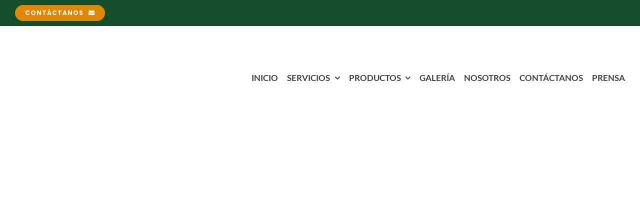

--- FILE ---
content_type: text/html; charset=UTF-8
request_url: https://morplay.es/productos-catalogo/arenero-sk5-2/
body_size: 28253
content:
<!DOCTYPE html>
<html class="avada-html-layout-wide avada-html-header-position-top avada-is-100-percent-template" lang="es" prefix="og: http://ogp.me/ns# fb: http://ogp.me/ns/fb#">
<head>
	<meta http-equiv="X-UA-Compatible" content="IE=edge" />
	<meta http-equiv="Content-Type" content="text/html; charset=utf-8"/>
	<meta name="viewport" content="width=device-width, initial-scale=1" />
	<script data-cookieconsent="ignore">
	window.dataLayer = window.dataLayer || [];
	function gtag() {
		dataLayer.push(arguments);
	}
	gtag("consent", "default", {
		ad_user_data: "denied",
		ad_personalization: "denied",
		ad_storage: "denied",
		analytics_storage: "denied",
		functionality_storage: "denied",
		personalization_storage: "denied",
		security_storage: "granted",
		wait_for_update: 500,
	});
	gtag("set", "ads_data_redaction", true);
	</script>
<script type="text/javascript"
		id="Cookiebot"
		src="https://consent.cookiebot.com/uc.js"
		data-cbid="56faf432-fe7d-466e-a312-e566825865ba"
						data-culture="ES"
				data-blockingmode="auto"
	></script>
<meta name='robots' content='index, follow, max-image-preview:large, max-snippet:-1, max-video-preview:-1' />

	<!-- This site is optimized with the Yoast SEO plugin v26.7 - https://yoast.com/wordpress/plugins/seo/ -->
	<title>ARENERO SK5 2 - MorPlay</title>
	<link rel="canonical" href="https://morplay.es/productos-catalogo/arenero-sk5-2/" />
	<meta property="og:locale" content="es_ES" />
	<meta property="og:type" content="article" />
	<meta property="og:title" content="ARENERO SK5 2 - MorPlay" />
	<meta property="og:url" content="https://morplay.es/productos-catalogo/arenero-sk5-2/" />
	<meta property="og:site_name" content="MorPlay" />
	<meta property="article:modified_time" content="2021-10-05T13:16:07+00:00" />
	<meta property="og:image" content="https://morplay.es/wp-content/uploads/2021/10/SK5-2_viz2.jpg" />
	<meta property="og:image:width" content="1440" />
	<meta property="og:image:height" content="1080" />
	<meta property="og:image:type" content="image/jpeg" />
	<meta name="twitter:card" content="summary_large_image" />
	<script type="application/ld+json" class="yoast-schema-graph">{"@context":"https://schema.org","@graph":[{"@type":"WebPage","@id":"https://morplay.es/productos-catalogo/arenero-sk5-2/","url":"https://morplay.es/productos-catalogo/arenero-sk5-2/","name":"ARENERO SK5 2 - MorPlay","isPartOf":{"@id":"https://morplay.es/#website"},"primaryImageOfPage":{"@id":"https://morplay.es/productos-catalogo/arenero-sk5-2/#primaryimage"},"image":{"@id":"https://morplay.es/productos-catalogo/arenero-sk5-2/#primaryimage"},"thumbnailUrl":"https://morplay.es/wp-content/uploads/2021/10/SK5-2_viz2.jpg","datePublished":"2021-10-05T10:25:18+00:00","dateModified":"2021-10-05T13:16:07+00:00","breadcrumb":{"@id":"https://morplay.es/productos-catalogo/arenero-sk5-2/#breadcrumb"},"inLanguage":"es","potentialAction":[{"@type":"ReadAction","target":["https://morplay.es/productos-catalogo/arenero-sk5-2/"]}]},{"@type":"ImageObject","inLanguage":"es","@id":"https://morplay.es/productos-catalogo/arenero-sk5-2/#primaryimage","url":"https://morplay.es/wp-content/uploads/2021/10/SK5-2_viz2.jpg","contentUrl":"https://morplay.es/wp-content/uploads/2021/10/SK5-2_viz2.jpg","width":1440,"height":1080},{"@type":"BreadcrumbList","@id":"https://morplay.es/productos-catalogo/arenero-sk5-2/#breadcrumb","itemListElement":[{"@type":"ListItem","position":1,"name":"Portada","item":"https://morplay.es/"},{"@type":"ListItem","position":2,"name":"Portfolio","item":"https://morplay.es/productos-catalogo/"},{"@type":"ListItem","position":3,"name":"ARENERO SK5 2"}]},{"@type":"WebSite","@id":"https://morplay.es/#website","url":"https://morplay.es/","name":"MorPlay","description":"Instalación de Parques Infantiles y Mobiliario Urbano","publisher":{"@id":"https://morplay.es/#organization"},"potentialAction":[{"@type":"SearchAction","target":{"@type":"EntryPoint","urlTemplate":"https://morplay.es/?s={search_term_string}"},"query-input":{"@type":"PropertyValueSpecification","valueRequired":true,"valueName":"search_term_string"}}],"inLanguage":"es"},{"@type":"Organization","@id":"https://morplay.es/#organization","name":"MorPlay","url":"https://morplay.es/","logo":{"@type":"ImageObject","inLanguage":"es","@id":"https://morplay.es/#/schema/logo/image/","url":"https://morplay.es/wp-content/uploads/2021/06/Logo-Cabecera.png","contentUrl":"https://morplay.es/wp-content/uploads/2021/06/Logo-Cabecera.png","width":486,"height":258,"caption":"MorPlay"},"image":{"@id":"https://morplay.es/#/schema/logo/image/"}}]}</script>
	<!-- / Yoast SEO plugin. -->


<link rel="alternate" type="application/rss+xml" title="MorPlay &raquo; Feed" href="https://morplay.es/feed/" />
<link rel="alternate" type="application/rss+xml" title="MorPlay &raquo; Feed de los comentarios" href="https://morplay.es/comments/feed/" />
					<link rel="shortcut icon" href="https://morplay.es/wp-content/uploads/2021/06/Favcon.png" type="image/x-icon" />
		
					<!-- For iPhone -->
			<link rel="apple-touch-icon" href="https://morplay.es/wp-content/uploads/2021/06/Favcon-Iphone.png">
		
		
		
		
		<link rel="alternate" type="application/rss+xml" title="MorPlay &raquo; Comentario ARENERO SK5 2 del feed" href="https://morplay.es/productos-catalogo/arenero-sk5-2/feed/" />
<link rel="alternate" title="oEmbed (JSON)" type="application/json+oembed" href="https://morplay.es/wp-json/oembed/1.0/embed?url=https%3A%2F%2Fmorplay.es%2Fproductos-catalogo%2Farenero-sk5-2%2F" />
<link rel="alternate" title="oEmbed (XML)" type="text/xml+oembed" href="https://morplay.es/wp-json/oembed/1.0/embed?url=https%3A%2F%2Fmorplay.es%2Fproductos-catalogo%2Farenero-sk5-2%2F&#038;format=xml" />

		<meta property="og:title" content="ARENERO SK5 2"/>
		<meta property="og:type" content="article"/>
		<meta property="og:url" content="https://morplay.es/productos-catalogo/arenero-sk5-2/"/>
		<meta property="og:site_name" content="MorPlay"/>
		<meta property="og:description" content="Casitas   

4 x 4 x 1,95 m
 

5 x 5 m
 

0,60 m 

&lt; 14 años    
Descripción
Las construcciones están hechas de madera laminada encolada, acero inoxidable y"/>

									<meta property="og:image" content="https://morplay.es/wp-content/uploads/2021/10/SK5-2_viz2.jpg"/>
							<style id='wp-img-auto-sizes-contain-inline-css' type='text/css'>
img:is([sizes=auto i],[sizes^="auto," i]){contain-intrinsic-size:3000px 1500px}
/*# sourceURL=wp-img-auto-sizes-contain-inline-css */
</style>
<link rel='stylesheet' id='sgr-css' href='https://morplay.es/wp-content/plugins/simple-google-recaptcha/sgr.css?ver=1664479236' type='text/css' media='all' />
<link rel='stylesheet' id='sbi_styles-css' href='https://morplay.es/wp-content/plugins/instagram-feed/css/sbi-styles.min.css?ver=6.5.1' type='text/css' media='all' />
<style id='wp-emoji-styles-inline-css' type='text/css'>

	img.wp-smiley, img.emoji {
		display: inline !important;
		border: none !important;
		box-shadow: none !important;
		height: 1em !important;
		width: 1em !important;
		margin: 0 0.07em !important;
		vertical-align: -0.1em !important;
		background: none !important;
		padding: 0 !important;
	}
/*# sourceURL=wp-emoji-styles-inline-css */
</style>
<style id='wp-block-library-inline-css' type='text/css'>
:root{--wp-block-synced-color:#7a00df;--wp-block-synced-color--rgb:122,0,223;--wp-bound-block-color:var(--wp-block-synced-color);--wp-editor-canvas-background:#ddd;--wp-admin-theme-color:#007cba;--wp-admin-theme-color--rgb:0,124,186;--wp-admin-theme-color-darker-10:#006ba1;--wp-admin-theme-color-darker-10--rgb:0,107,160.5;--wp-admin-theme-color-darker-20:#005a87;--wp-admin-theme-color-darker-20--rgb:0,90,135;--wp-admin-border-width-focus:2px}@media (min-resolution:192dpi){:root{--wp-admin-border-width-focus:1.5px}}.wp-element-button{cursor:pointer}:root .has-very-light-gray-background-color{background-color:#eee}:root .has-very-dark-gray-background-color{background-color:#313131}:root .has-very-light-gray-color{color:#eee}:root .has-very-dark-gray-color{color:#313131}:root .has-vivid-green-cyan-to-vivid-cyan-blue-gradient-background{background:linear-gradient(135deg,#00d084,#0693e3)}:root .has-purple-crush-gradient-background{background:linear-gradient(135deg,#34e2e4,#4721fb 50%,#ab1dfe)}:root .has-hazy-dawn-gradient-background{background:linear-gradient(135deg,#faaca8,#dad0ec)}:root .has-subdued-olive-gradient-background{background:linear-gradient(135deg,#fafae1,#67a671)}:root .has-atomic-cream-gradient-background{background:linear-gradient(135deg,#fdd79a,#004a59)}:root .has-nightshade-gradient-background{background:linear-gradient(135deg,#330968,#31cdcf)}:root .has-midnight-gradient-background{background:linear-gradient(135deg,#020381,#2874fc)}:root{--wp--preset--font-size--normal:16px;--wp--preset--font-size--huge:42px}.has-regular-font-size{font-size:1em}.has-larger-font-size{font-size:2.625em}.has-normal-font-size{font-size:var(--wp--preset--font-size--normal)}.has-huge-font-size{font-size:var(--wp--preset--font-size--huge)}.has-text-align-center{text-align:center}.has-text-align-left{text-align:left}.has-text-align-right{text-align:right}.has-fit-text{white-space:nowrap!important}#end-resizable-editor-section{display:none}.aligncenter{clear:both}.items-justified-left{justify-content:flex-start}.items-justified-center{justify-content:center}.items-justified-right{justify-content:flex-end}.items-justified-space-between{justify-content:space-between}.screen-reader-text{border:0;clip-path:inset(50%);height:1px;margin:-1px;overflow:hidden;padding:0;position:absolute;width:1px;word-wrap:normal!important}.screen-reader-text:focus{background-color:#ddd;clip-path:none;color:#444;display:block;font-size:1em;height:auto;left:5px;line-height:normal;padding:15px 23px 14px;text-decoration:none;top:5px;width:auto;z-index:100000}html :where(.has-border-color){border-style:solid}html :where([style*=border-top-color]){border-top-style:solid}html :where([style*=border-right-color]){border-right-style:solid}html :where([style*=border-bottom-color]){border-bottom-style:solid}html :where([style*=border-left-color]){border-left-style:solid}html :where([style*=border-width]){border-style:solid}html :where([style*=border-top-width]){border-top-style:solid}html :where([style*=border-right-width]){border-right-style:solid}html :where([style*=border-bottom-width]){border-bottom-style:solid}html :where([style*=border-left-width]){border-left-style:solid}html :where(img[class*=wp-image-]){height:auto;max-width:100%}:where(figure){margin:0 0 1em}html :where(.is-position-sticky){--wp-admin--admin-bar--position-offset:var(--wp-admin--admin-bar--height,0px)}@media screen and (max-width:600px){html :where(.is-position-sticky){--wp-admin--admin-bar--position-offset:0px}}

/*# sourceURL=wp-block-library-inline-css */
</style><style id='wp-block-search-inline-css' type='text/css'>
.wp-block-search__button{margin-left:10px;word-break:normal}.wp-block-search__button.has-icon{line-height:0}.wp-block-search__button svg{height:1.25em;min-height:24px;min-width:24px;width:1.25em;fill:currentColor;vertical-align:text-bottom}:where(.wp-block-search__button){border:1px solid #ccc;padding:6px 10px}.wp-block-search__inside-wrapper{display:flex;flex:auto;flex-wrap:nowrap;max-width:100%}.wp-block-search__label{width:100%}.wp-block-search.wp-block-search__button-only .wp-block-search__button{box-sizing:border-box;display:flex;flex-shrink:0;justify-content:center;margin-left:0;max-width:100%}.wp-block-search.wp-block-search__button-only .wp-block-search__inside-wrapper{min-width:0!important;transition-property:width}.wp-block-search.wp-block-search__button-only .wp-block-search__input{flex-basis:100%;transition-duration:.3s}.wp-block-search.wp-block-search__button-only.wp-block-search__searchfield-hidden,.wp-block-search.wp-block-search__button-only.wp-block-search__searchfield-hidden .wp-block-search__inside-wrapper{overflow:hidden}.wp-block-search.wp-block-search__button-only.wp-block-search__searchfield-hidden .wp-block-search__input{border-left-width:0!important;border-right-width:0!important;flex-basis:0;flex-grow:0;margin:0;min-width:0!important;padding-left:0!important;padding-right:0!important;width:0!important}:where(.wp-block-search__input){appearance:none;border:1px solid #949494;flex-grow:1;font-family:inherit;font-size:inherit;font-style:inherit;font-weight:inherit;letter-spacing:inherit;line-height:inherit;margin-left:0;margin-right:0;min-width:3rem;padding:8px;text-decoration:unset!important;text-transform:inherit}:where(.wp-block-search__button-inside .wp-block-search__inside-wrapper){background-color:#fff;border:1px solid #949494;box-sizing:border-box;padding:4px}:where(.wp-block-search__button-inside .wp-block-search__inside-wrapper) .wp-block-search__input{border:none;border-radius:0;padding:0 4px}:where(.wp-block-search__button-inside .wp-block-search__inside-wrapper) .wp-block-search__input:focus{outline:none}:where(.wp-block-search__button-inside .wp-block-search__inside-wrapper) :where(.wp-block-search__button){padding:4px 8px}.wp-block-search.aligncenter .wp-block-search__inside-wrapper{margin:auto}.wp-block[data-align=right] .wp-block-search.wp-block-search__button-only .wp-block-search__inside-wrapper{float:right}
/*# sourceURL=https://morplay.es/wp-includes/blocks/search/style.min.css */
</style>
<style id='wp-block-search-theme-inline-css' type='text/css'>
.wp-block-search .wp-block-search__label{font-weight:700}.wp-block-search__button{border:1px solid #ccc;padding:.375em .625em}
/*# sourceURL=https://morplay.es/wp-includes/blocks/search/theme.min.css */
</style>
<style id='wp-block-separator-inline-css' type='text/css'>
@charset "UTF-8";.wp-block-separator{border:none;border-top:2px solid}:root :where(.wp-block-separator.is-style-dots){height:auto;line-height:1;text-align:center}:root :where(.wp-block-separator.is-style-dots):before{color:currentColor;content:"···";font-family:serif;font-size:1.5em;letter-spacing:2em;padding-left:2em}.wp-block-separator.is-style-dots{background:none!important;border:none!important}
/*# sourceURL=https://morplay.es/wp-includes/blocks/separator/style.min.css */
</style>
<style id='wp-block-separator-theme-inline-css' type='text/css'>
.wp-block-separator.has-css-opacity{opacity:.4}.wp-block-separator{border:none;border-bottom:2px solid;margin-left:auto;margin-right:auto}.wp-block-separator.has-alpha-channel-opacity{opacity:1}.wp-block-separator:not(.is-style-wide):not(.is-style-dots){width:100px}.wp-block-separator.has-background:not(.is-style-dots){border-bottom:none;height:1px}.wp-block-separator.has-background:not(.is-style-wide):not(.is-style-dots){height:2px}
/*# sourceURL=https://morplay.es/wp-includes/blocks/separator/theme.min.css */
</style>
<style id='global-styles-inline-css' type='text/css'>
:root{--wp--preset--aspect-ratio--square: 1;--wp--preset--aspect-ratio--4-3: 4/3;--wp--preset--aspect-ratio--3-4: 3/4;--wp--preset--aspect-ratio--3-2: 3/2;--wp--preset--aspect-ratio--2-3: 2/3;--wp--preset--aspect-ratio--16-9: 16/9;--wp--preset--aspect-ratio--9-16: 9/16;--wp--preset--color--black: #000000;--wp--preset--color--cyan-bluish-gray: #abb8c3;--wp--preset--color--white: #ffffff;--wp--preset--color--pale-pink: #f78da7;--wp--preset--color--vivid-red: #cf2e2e;--wp--preset--color--luminous-vivid-orange: #ff6900;--wp--preset--color--luminous-vivid-amber: #fcb900;--wp--preset--color--light-green-cyan: #7bdcb5;--wp--preset--color--vivid-green-cyan: #00d084;--wp--preset--color--pale-cyan-blue: #8ed1fc;--wp--preset--color--vivid-cyan-blue: #0693e3;--wp--preset--color--vivid-purple: #9b51e0;--wp--preset--gradient--vivid-cyan-blue-to-vivid-purple: linear-gradient(135deg,rgb(6,147,227) 0%,rgb(155,81,224) 100%);--wp--preset--gradient--light-green-cyan-to-vivid-green-cyan: linear-gradient(135deg,rgb(122,220,180) 0%,rgb(0,208,130) 100%);--wp--preset--gradient--luminous-vivid-amber-to-luminous-vivid-orange: linear-gradient(135deg,rgb(252,185,0) 0%,rgb(255,105,0) 100%);--wp--preset--gradient--luminous-vivid-orange-to-vivid-red: linear-gradient(135deg,rgb(255,105,0) 0%,rgb(207,46,46) 100%);--wp--preset--gradient--very-light-gray-to-cyan-bluish-gray: linear-gradient(135deg,rgb(238,238,238) 0%,rgb(169,184,195) 100%);--wp--preset--gradient--cool-to-warm-spectrum: linear-gradient(135deg,rgb(74,234,220) 0%,rgb(151,120,209) 20%,rgb(207,42,186) 40%,rgb(238,44,130) 60%,rgb(251,105,98) 80%,rgb(254,248,76) 100%);--wp--preset--gradient--blush-light-purple: linear-gradient(135deg,rgb(255,206,236) 0%,rgb(152,150,240) 100%);--wp--preset--gradient--blush-bordeaux: linear-gradient(135deg,rgb(254,205,165) 0%,rgb(254,45,45) 50%,rgb(107,0,62) 100%);--wp--preset--gradient--luminous-dusk: linear-gradient(135deg,rgb(255,203,112) 0%,rgb(199,81,192) 50%,rgb(65,88,208) 100%);--wp--preset--gradient--pale-ocean: linear-gradient(135deg,rgb(255,245,203) 0%,rgb(182,227,212) 50%,rgb(51,167,181) 100%);--wp--preset--gradient--electric-grass: linear-gradient(135deg,rgb(202,248,128) 0%,rgb(113,206,126) 100%);--wp--preset--gradient--midnight: linear-gradient(135deg,rgb(2,3,129) 0%,rgb(40,116,252) 100%);--wp--preset--font-size--small: 12px;--wp--preset--font-size--medium: 20px;--wp--preset--font-size--large: 24px;--wp--preset--font-size--x-large: 42px;--wp--preset--font-size--normal: 16px;--wp--preset--font-size--xlarge: 32px;--wp--preset--font-size--huge: 48px;--wp--preset--spacing--20: 0.44rem;--wp--preset--spacing--30: 0.67rem;--wp--preset--spacing--40: 1rem;--wp--preset--spacing--50: 1.5rem;--wp--preset--spacing--60: 2.25rem;--wp--preset--spacing--70: 3.38rem;--wp--preset--spacing--80: 5.06rem;--wp--preset--shadow--natural: 6px 6px 9px rgba(0, 0, 0, 0.2);--wp--preset--shadow--deep: 12px 12px 50px rgba(0, 0, 0, 0.4);--wp--preset--shadow--sharp: 6px 6px 0px rgba(0, 0, 0, 0.2);--wp--preset--shadow--outlined: 6px 6px 0px -3px rgb(255, 255, 255), 6px 6px rgb(0, 0, 0);--wp--preset--shadow--crisp: 6px 6px 0px rgb(0, 0, 0);}:where(.is-layout-flex){gap: 0.5em;}:where(.is-layout-grid){gap: 0.5em;}body .is-layout-flex{display: flex;}.is-layout-flex{flex-wrap: wrap;align-items: center;}.is-layout-flex > :is(*, div){margin: 0;}body .is-layout-grid{display: grid;}.is-layout-grid > :is(*, div){margin: 0;}:where(.wp-block-columns.is-layout-flex){gap: 2em;}:where(.wp-block-columns.is-layout-grid){gap: 2em;}:where(.wp-block-post-template.is-layout-flex){gap: 1.25em;}:where(.wp-block-post-template.is-layout-grid){gap: 1.25em;}.has-black-color{color: var(--wp--preset--color--black) !important;}.has-cyan-bluish-gray-color{color: var(--wp--preset--color--cyan-bluish-gray) !important;}.has-white-color{color: var(--wp--preset--color--white) !important;}.has-pale-pink-color{color: var(--wp--preset--color--pale-pink) !important;}.has-vivid-red-color{color: var(--wp--preset--color--vivid-red) !important;}.has-luminous-vivid-orange-color{color: var(--wp--preset--color--luminous-vivid-orange) !important;}.has-luminous-vivid-amber-color{color: var(--wp--preset--color--luminous-vivid-amber) !important;}.has-light-green-cyan-color{color: var(--wp--preset--color--light-green-cyan) !important;}.has-vivid-green-cyan-color{color: var(--wp--preset--color--vivid-green-cyan) !important;}.has-pale-cyan-blue-color{color: var(--wp--preset--color--pale-cyan-blue) !important;}.has-vivid-cyan-blue-color{color: var(--wp--preset--color--vivid-cyan-blue) !important;}.has-vivid-purple-color{color: var(--wp--preset--color--vivid-purple) !important;}.has-black-background-color{background-color: var(--wp--preset--color--black) !important;}.has-cyan-bluish-gray-background-color{background-color: var(--wp--preset--color--cyan-bluish-gray) !important;}.has-white-background-color{background-color: var(--wp--preset--color--white) !important;}.has-pale-pink-background-color{background-color: var(--wp--preset--color--pale-pink) !important;}.has-vivid-red-background-color{background-color: var(--wp--preset--color--vivid-red) !important;}.has-luminous-vivid-orange-background-color{background-color: var(--wp--preset--color--luminous-vivid-orange) !important;}.has-luminous-vivid-amber-background-color{background-color: var(--wp--preset--color--luminous-vivid-amber) !important;}.has-light-green-cyan-background-color{background-color: var(--wp--preset--color--light-green-cyan) !important;}.has-vivid-green-cyan-background-color{background-color: var(--wp--preset--color--vivid-green-cyan) !important;}.has-pale-cyan-blue-background-color{background-color: var(--wp--preset--color--pale-cyan-blue) !important;}.has-vivid-cyan-blue-background-color{background-color: var(--wp--preset--color--vivid-cyan-blue) !important;}.has-vivid-purple-background-color{background-color: var(--wp--preset--color--vivid-purple) !important;}.has-black-border-color{border-color: var(--wp--preset--color--black) !important;}.has-cyan-bluish-gray-border-color{border-color: var(--wp--preset--color--cyan-bluish-gray) !important;}.has-white-border-color{border-color: var(--wp--preset--color--white) !important;}.has-pale-pink-border-color{border-color: var(--wp--preset--color--pale-pink) !important;}.has-vivid-red-border-color{border-color: var(--wp--preset--color--vivid-red) !important;}.has-luminous-vivid-orange-border-color{border-color: var(--wp--preset--color--luminous-vivid-orange) !important;}.has-luminous-vivid-amber-border-color{border-color: var(--wp--preset--color--luminous-vivid-amber) !important;}.has-light-green-cyan-border-color{border-color: var(--wp--preset--color--light-green-cyan) !important;}.has-vivid-green-cyan-border-color{border-color: var(--wp--preset--color--vivid-green-cyan) !important;}.has-pale-cyan-blue-border-color{border-color: var(--wp--preset--color--pale-cyan-blue) !important;}.has-vivid-cyan-blue-border-color{border-color: var(--wp--preset--color--vivid-cyan-blue) !important;}.has-vivid-purple-border-color{border-color: var(--wp--preset--color--vivid-purple) !important;}.has-vivid-cyan-blue-to-vivid-purple-gradient-background{background: var(--wp--preset--gradient--vivid-cyan-blue-to-vivid-purple) !important;}.has-light-green-cyan-to-vivid-green-cyan-gradient-background{background: var(--wp--preset--gradient--light-green-cyan-to-vivid-green-cyan) !important;}.has-luminous-vivid-amber-to-luminous-vivid-orange-gradient-background{background: var(--wp--preset--gradient--luminous-vivid-amber-to-luminous-vivid-orange) !important;}.has-luminous-vivid-orange-to-vivid-red-gradient-background{background: var(--wp--preset--gradient--luminous-vivid-orange-to-vivid-red) !important;}.has-very-light-gray-to-cyan-bluish-gray-gradient-background{background: var(--wp--preset--gradient--very-light-gray-to-cyan-bluish-gray) !important;}.has-cool-to-warm-spectrum-gradient-background{background: var(--wp--preset--gradient--cool-to-warm-spectrum) !important;}.has-blush-light-purple-gradient-background{background: var(--wp--preset--gradient--blush-light-purple) !important;}.has-blush-bordeaux-gradient-background{background: var(--wp--preset--gradient--blush-bordeaux) !important;}.has-luminous-dusk-gradient-background{background: var(--wp--preset--gradient--luminous-dusk) !important;}.has-pale-ocean-gradient-background{background: var(--wp--preset--gradient--pale-ocean) !important;}.has-electric-grass-gradient-background{background: var(--wp--preset--gradient--electric-grass) !important;}.has-midnight-gradient-background{background: var(--wp--preset--gradient--midnight) !important;}.has-small-font-size{font-size: var(--wp--preset--font-size--small) !important;}.has-medium-font-size{font-size: var(--wp--preset--font-size--medium) !important;}.has-large-font-size{font-size: var(--wp--preset--font-size--large) !important;}.has-x-large-font-size{font-size: var(--wp--preset--font-size--x-large) !important;}
/*# sourceURL=global-styles-inline-css */
</style>

<style id='classic-theme-styles-inline-css' type='text/css'>
/*! This file is auto-generated */
.wp-block-button__link{color:#fff;background-color:#32373c;border-radius:9999px;box-shadow:none;text-decoration:none;padding:calc(.667em + 2px) calc(1.333em + 2px);font-size:1.125em}.wp-block-file__button{background:#32373c;color:#fff;text-decoration:none}
/*# sourceURL=/wp-includes/css/classic-themes.min.css */
</style>
<link rel='stylesheet' id='fusion-dynamic-css-css' href='https://morplay.es/wp-content/uploads/fusion-styles/44bf284cd11df6d7b922964ae6689eac.min.css?ver=3.3.1' type='text/css' media='all' />
<script type="text/javascript" id="sgr-js-extra">
/* <![CDATA[ */
var sgr = {"sgr_site_key":"6LfPzb8bAAAAAPWwvx46q5xk-3lFUvkkNKM4bUZ-"};
//# sourceURL=sgr-js-extra
/* ]]> */
</script>
<script type="text/javascript" src="https://morplay.es/wp-content/plugins/simple-google-recaptcha/sgr.js?ver=1664479236" id="sgr-js"></script>
<script type="text/javascript" src="https://morplay.es/wp-includes/js/jquery/jquery.min.js?ver=3.7.1" id="jquery-core-js"></script>
<script type="text/javascript" src="https://morplay.es/wp-includes/js/jquery/jquery-migrate.min.js?ver=3.4.1" id="jquery-migrate-js"></script>
<link rel="https://api.w.org/" href="https://morplay.es/wp-json/" /><link rel="alternate" title="JSON" type="application/json" href="https://morplay.es/wp-json/wp/v2/avada_portfolio/3069" /><link rel="EditURI" type="application/rsd+xml" title="RSD" href="https://morplay.es/xmlrpc.php?rsd" />
<meta name="generator" content="WordPress 6.9" />
<link rel='shortlink' href='https://morplay.es/?p=3069' />
<style type="text/css" id="css-fb-visibility">@media screen and (max-width: 640px){body:not(.fusion-builder-ui-wireframe) .fusion-no-small-visibility{display:none !important;}body:not(.fusion-builder-ui-wireframe) .sm-text-align-center{text-align:center !important;}body:not(.fusion-builder-ui-wireframe) .sm-text-align-left{text-align:left !important;}body:not(.fusion-builder-ui-wireframe) .sm-text-align-right{text-align:right !important;}body:not(.fusion-builder-ui-wireframe) .sm-mx-auto{margin-left:auto !important;margin-right:auto !important;}body:not(.fusion-builder-ui-wireframe) .sm-ml-auto{margin-left:auto !important;}body:not(.fusion-builder-ui-wireframe) .sm-mr-auto{margin-right:auto !important;}body:not(.fusion-builder-ui-wireframe) .fusion-absolute-position-small{position:absolute;top:auto;width:100%;}}@media screen and (min-width: 641px) and (max-width: 1024px){body:not(.fusion-builder-ui-wireframe) .fusion-no-medium-visibility{display:none !important;}body:not(.fusion-builder-ui-wireframe) .md-text-align-center{text-align:center !important;}body:not(.fusion-builder-ui-wireframe) .md-text-align-left{text-align:left !important;}body:not(.fusion-builder-ui-wireframe) .md-text-align-right{text-align:right !important;}body:not(.fusion-builder-ui-wireframe) .md-mx-auto{margin-left:auto !important;margin-right:auto !important;}body:not(.fusion-builder-ui-wireframe) .md-ml-auto{margin-left:auto !important;}body:not(.fusion-builder-ui-wireframe) .md-mr-auto{margin-right:auto !important;}body:not(.fusion-builder-ui-wireframe) .fusion-absolute-position-medium{position:absolute;top:auto;width:100%;}}@media screen and (min-width: 1025px){body:not(.fusion-builder-ui-wireframe) .fusion-no-large-visibility{display:none !important;}body:not(.fusion-builder-ui-wireframe) .lg-text-align-center{text-align:center !important;}body:not(.fusion-builder-ui-wireframe) .lg-text-align-left{text-align:left !important;}body:not(.fusion-builder-ui-wireframe) .lg-text-align-right{text-align:right !important;}body:not(.fusion-builder-ui-wireframe) .lg-mx-auto{margin-left:auto !important;margin-right:auto !important;}body:not(.fusion-builder-ui-wireframe) .lg-ml-auto{margin-left:auto !important;}body:not(.fusion-builder-ui-wireframe) .lg-mr-auto{margin-right:auto !important;}body:not(.fusion-builder-ui-wireframe) .fusion-absolute-position-large{position:absolute;top:auto;width:100%;}}</style>		<script type="text/javascript">
			var doc = document.documentElement;
			doc.setAttribute( 'data-useragent', navigator.userAgent );
		</script>
		
	<script id="Cookiebot" src="https://consent.cookiebot.com/uc.js" data-cbid="56faf432-fe7d-466e-a312-e566825865ba" data-blockingmode="auto" type="text/javascript"></script>
<!-- Global site tag (gtag.js) - Google Analytics --> <script async src="https://www.googletagmanager.com/gtag/js?id=G-5FBFKG1DLC"></script> <script> window.dataLayer = window.dataLayer || []; function gtag(){dataLayer.push(arguments);} gtag('js', new Date()); gtag('config', 'G-5FBFKG1DLC');</script></head>

<body class="wp-singular avada_portfolio-template-default single single-avada_portfolio postid-3069 single-format-standard wp-theme-AvadaThemeAvada fusion-image-hovers fusion-pagination-sizing fusion-button_size-large fusion-button_type-flat fusion-button_span-no avada-image-rollover-circle-no avada-image-rollover-no fusion-body ltr no-tablet-sticky-header no-mobile-sticky-header no-mobile-slidingbar no-mobile-totop avada-has-rev-slider-styles fusion-disable-outline fusion-sub-menu-fade mobile-logo-pos-left layout-wide-mode avada-has-boxed-modal-shadow- layout-scroll-offset-full avada-has-zero-margin-offset-top fusion-top-header menu-text-align-center mobile-menu-design-modern fusion-show-pagination-text fusion-header-layout-v3 avada-responsive avada-footer-fx-none avada-menu-highlight-style-bottombar fusion-search-form-clean fusion-main-menu-search-overlay fusion-avatar-circle avada-dropdown-styles avada-blog-layout-medium avada-blog-archive-layout-large avada-header-shadow-no avada-menu-icon-position-left avada-has-megamenu-shadow avada-has-breadcrumb-mobile-hidden avada-has-titlebar-bar_and_content avada-header-border-color-full-transparent avada-has-pagination-width_height avada-flyout-menu-direction-fade avada-ec-views-v1" >
		<a class="skip-link screen-reader-text" href="#content">Saltar al contenido</a>

	<div id="boxed-wrapper">
		<div class="fusion-sides-frame"></div>
		<div id="wrapper" class="fusion-wrapper">
			<div id="home" style="position:relative;top:-1px;"></div>
							<section class="fusion-tb-header"><div class="fusion-fullwidth fullwidth-box fusion-builder-row-1 fusion-flex-container nonhundred-percent-fullwidth non-hundred-percent-height-scrolling" style="background-color: #144d2a;background-position: center center;background-repeat: no-repeat;border-width: 0px 0px 0px 0px;border-color:#e2e2e2;border-style:solid;" ><div class="fusion-builder-row fusion-row fusion-flex-align-items-center" style="max-width:1352px;margin-left: calc(-4% / 2 );margin-right: calc(-4% / 2 );"><div class="fusion-layout-column fusion_builder_column fusion-builder-column-0 fusion_builder_column_1_2 1_2 fusion-flex-column"><div class="fusion-column-wrapper fusion-flex-justify-content-flex-start fusion-content-layout-column" style="background-position:left top;background-repeat:no-repeat;-webkit-background-size:cover;-moz-background-size:cover;-o-background-size:cover;background-size:cover;padding: 0px 0px 0px 0px;"><div class="sm-text-align-center"><style type="text/css">.fusion-button.button-1 {border-radius:50px;}</style><a class="fusion-button button-flat button-small button-default button-1 fusion-button-default-span fusion-button-default-type" target="_self" href="https://morplay.es/contacta-con-nosotros/"><span class="fusion-button-text">CONTÁCTANOS</span><i class="fa-envelope fas button-icon-right" aria-hidden="true"></i></a></div></div><style type="text/css">.fusion-body .fusion-builder-column-0{width:50% !important;margin-top : 0px;margin-bottom : 0px;}.fusion-builder-column-0 > .fusion-column-wrapper {padding-top : 0px !important;padding-right : 0px !important;margin-right : 3.84%;padding-bottom : 0px !important;padding-left : 0px !important;margin-left : 3.84%;}@media only screen and (max-width:1024px) {.fusion-body .fusion-builder-column-0{width:50% !important;order : 0;}.fusion-builder-column-0 > .fusion-column-wrapper {margin-right : 3.84%;margin-left : 3.84%;}}@media only screen and (max-width:640px) {.fusion-body .fusion-builder-column-0{width:100% !important;order : 0;}.fusion-builder-column-0 > .fusion-column-wrapper {margin-right : 1.92%;margin-left : 1.92%;}}</style></div><div class="fusion-layout-column fusion_builder_column fusion-builder-column-1 fusion_builder_column_1_2 1_2 fusion-flex-column fusion-flex-align-self-center"><div class="fusion-column-wrapper fusion-flex-justify-content-center fusion-content-layout-column" style="background-position:left top;background-repeat:no-repeat;-webkit-background-size:cover;-moz-background-size:cover;-o-background-size:cover;background-size:cover;padding: 0px 0px 0px 0px;"></div><style type="text/css">.fusion-body .fusion-builder-column-1{width:50% !important;margin-top : 0px;margin-bottom : 0px;}.fusion-builder-column-1 > .fusion-column-wrapper {padding-top : 0px !important;padding-right : 0px !important;margin-right : 3.84%;padding-bottom : 0px !important;padding-left : 0px !important;margin-left : 3.84%;}@media only screen and (max-width:1024px) {.fusion-body .fusion-builder-column-1{width:50% !important;order : 0;}.fusion-builder-column-1 > .fusion-column-wrapper {margin-right : 3.84%;margin-left : 3.84%;}}@media only screen and (max-width:640px) {.fusion-body .fusion-builder-column-1{width:50% !important;order : 0;}.fusion-builder-column-1 > .fusion-column-wrapper {margin-right : 3.84%;margin-left : 3.84%;}}</style></div></div><style type="text/css">.fusion-fullwidth.fusion-builder-row-1 a:not(.awb-custom-text-color):not(.fusion-button):not(.fusion-builder-module-control):not(.fusion-social-network-icon):not(.fb-icon-element):not(.fusion-countdown-link):not(.fusion-rollover-link):not(.fusion-rollover-gallery):not(.fusion-button-bar):not(.add_to_cart_button):not(.show_details_button):not(.product_type_external):not(.fusion-view-cart):not(.fusion-quick-view):not(.fusion-rollover-title-link):not(.fusion-breadcrumb-link) , .fusion-fullwidth.fusion-builder-row-1 a:not(.awb-custom-text-color):not(.fusion-button):not(.fusion-builder-module-control):not(.fusion-social-network-icon):not(.fb-icon-element):not(.fusion-countdown-link):not(.fusion-rollover-link):not(.fusion-rollover-gallery):not(.fusion-button-bar):not(.add_to_cart_button):not(.show_details_button):not(.product_type_external):not(.fusion-view-cart):not(.fusion-quick-view):not(.fusion-rollover-title-link):not(.fusion-breadcrumb-link):before, .fusion-fullwidth.fusion-builder-row-1 a:not(.awb-custom-text-color):not(.fusion-button):not(.fusion-builder-module-control):not(.fusion-social-network-icon):not(.fb-icon-element):not(.fusion-countdown-link):not(.fusion-rollover-link):not(.fusion-rollover-gallery):not(.fusion-button-bar):not(.add_to_cart_button):not(.show_details_button):not(.product_type_external):not(.fusion-view-cart):not(.fusion-quick-view):not(.fusion-rollover-title-link):not(.fusion-breadcrumb-link):after {color: #de8702;}.fusion-fullwidth.fusion-builder-row-1 a:not(.awb-custom-text-hover-color):not(.fusion-button):not(.fusion-builder-module-control):not(.fusion-social-network-icon):not(.fb-icon-element):not(.fusion-countdown-link):not(.fusion-rollover-link):not(.fusion-rollover-gallery):not(.fusion-button-bar):not(.add_to_cart_button):not(.show_details_button):not(.product_type_external):not(.fusion-view-cart):not(.fusion-quick-view):not(.fusion-rollover-title-link):not(.fusion-breadcrumb-link):hover, .fusion-fullwidth.fusion-builder-row-1 a:not(.awb-custom-text-hover-color):not(.fusion-button):not(.fusion-builder-module-control):not(.fusion-social-network-icon):not(.fb-icon-element):not(.fusion-countdown-link):not(.fusion-rollover-link):not(.fusion-rollover-gallery):not(.fusion-button-bar):not(.add_to_cart_button):not(.show_details_button):not(.product_type_external):not(.fusion-view-cart):not(.fusion-quick-view):not(.fusion-rollover-title-link):not(.fusion-breadcrumb-link):hover:before, .fusion-fullwidth.fusion-builder-row-1 a:not(.awb-custom-text-hover-color):not(.fusion-button):not(.fusion-builder-module-control):not(.fusion-social-network-icon):not(.fb-icon-element):not(.fusion-countdown-link):not(.fusion-rollover-link):not(.fusion-rollover-gallery):not(.fusion-button-bar):not(.add_to_cart_button):not(.show_details_button):not(.product_type_external):not(.fusion-view-cart):not(.fusion-quick-view):not(.fusion-rollover-title-link):not(.fusion-breadcrumb-link):hover:after {color: #dd9933;}.fusion-fullwidth.fusion-builder-row-1 .pagination a.inactive:hover, .fusion-fullwidth.fusion-builder-row-1 .fusion-filters .fusion-filter.fusion-active a {border-color: #dd9933;}.fusion-fullwidth.fusion-builder-row-1 .pagination .current {border-color: #dd9933; background-color: #dd9933;}.fusion-fullwidth.fusion-builder-row-1 .fusion-filters .fusion-filter.fusion-active a, .fusion-fullwidth.fusion-builder-row-1 .fusion-date-and-formats .fusion-format-box, .fusion-fullwidth.fusion-builder-row-1 .fusion-popover, .fusion-fullwidth.fusion-builder-row-1 .tooltip-shortcode {color: #dd9933;}#wrapper .fusion-fullwidth.fusion-builder-row-1 .fusion-widget-area .fusion-vertical-menu-widget .menu li.current_page_ancestor > a, #wrapper .fusion-fullwidth.fusion-builder-row-1 .fusion-widget-area .fusion-vertical-menu-widget .menu li.current_page_ancestor > a:before, #wrapper .fusion-fullwidth.fusion-builder-row-1 .fusion-widget-area .fusion-vertical-menu-widget .current-menu-item > a, #wrapper .fusion-fullwidth.fusion-builder-row-1 .fusion-widget-area .fusion-vertical-menu-widget .current-menu-item > a:before, #wrapper .fusion-fullwidth.fusion-builder-row-1 .fusion-widget-area .fusion-vertical-menu-widget .current_page_item > a, #wrapper .fusion-fullwidth.fusion-builder-row-1 .fusion-widget-area .fusion-vertical-menu-widget .current_page_item > a:before {color: #dd9933;}#wrapper .fusion-fullwidth.fusion-builder-row-1 .fusion-widget-area .widget_nav_menu .menu li.current_page_ancestor > a, #wrapper .fusion-fullwidth.fusion-builder-row-1 .fusion-widget-area .widget_nav_menu .menu li.current_page_ancestor > a:before, #wrapper .fusion-fullwidth.fusion-builder-row-1 .fusion-widget-area .widget_nav_menu .current-menu-item > a, #wrapper .fusion-fullwidth.fusion-builder-row-1 .fusion-widget-area .widget_nav_menu .current-menu-item > a:before, #wrapper .fusion-fullwidth.fusion-builder-row-1 .fusion-widget-area .widget_nav_menu .current_page_item > a, #wrapper .fusion-fullwidth.fusion-builder-row-1 .fusion-widget-area .widget_nav_menu .current_page_item > a:before {color: #dd9933;}#wrapper .fusion-fullwidth.fusion-builder-row-1 .fusion-vertical-menu-widget .menu li.current_page_item > a { border-right-color:#dd9933;border-left-color:#dd9933;}#wrapper .fusion-fullwidth.fusion-builder-row-1 .fusion-widget-area .tagcloud a:hover { color: #fff; background-color: #dd9933;border-color: #dd9933;}#main .fusion-fullwidth.fusion-builder-row-1 .post .blog-shortcode-post-title a:hover {color: #dd9933;}.fusion-body .fusion-flex-container.fusion-builder-row-1{ padding-top : 10px;margin-top : 0px;padding-right : 30px;padding-bottom : 10px;margin-bottom : 0px;padding-left : 30px;}@media only screen and (max-width:640px) {.fusion-body .fusion-flex-container.fusion-builder-row-1{ padding-top : 10px;padding-bottom : 10px;}}</style></div><div class="fusion-fullwidth fullwidth-box fusion-builder-row-2 fusion-flex-container nonhundred-percent-fullwidth non-hundred-percent-height-scrolling fusion-custom-z-index" style="background-color: #ffffff;background-position: center center;background-repeat: no-repeat;border-width: 0px 0px 0px 0px;border-color:#e2e2e2;border-style:solid;" ><div class="fusion-builder-row fusion-row fusion-flex-align-items-center" style="max-width:1352px;margin-left: calc(-4% / 2 );margin-right: calc(-4% / 2 );"><div class="fusion-layout-column fusion_builder_column fusion-builder-column-2 fusion_builder_column_1_3 1_3 fusion-flex-column"><div class="fusion-column-wrapper fusion-flex-justify-content-flex-start fusion-content-layout-column" style="background-position:left top;background-repeat:no-repeat;-webkit-background-size:cover;-moz-background-size:cover;-o-background-size:cover;background-size:cover;padding: 0px 0px 0px 0px;"><div ><span class=" has-fusion-standard-logo fusion-imageframe imageframe-none imageframe-1 hover-type-none" style="width:100%;max-width:240px;"><a class="fusion-no-lightbox" href="https://morplay.es/" target="_self"><img decoding="async" src="https://morplay.es/wp-content/uploads/2021/06/Logo-Pequeno.png" data-orig-src="https://morplay.es/wp-content/uploads/2021/06/Logo-Pequeno.png" srcset="data:image/svg+xml,%3Csvg%20xmlns%3D%27http%3A%2F%2Fwww.w3.org%2F2000%2Fsvg%27%20width%3D%27243%27%20height%3D%27129%27%20viewBox%3D%270%200%20243%20129%27%3E%3Crect%20width%3D%27243%27%20height%3D%27129%27%20fill-opacity%3D%220%22%2F%3E%3C%2Fsvg%3E" data-srcset="https://morplay.es/wp-content/uploads/2021/06/Logo-Pequeno.png 1x, https://morplay.es/wp-content/uploads/2021/06/Logo-Cabecera.png 2x" style="max-height:129px;height:auto;" retina_url="https://morplay.es/wp-content/uploads/2021/06/Logo-Cabecera.png" width="243" height="129" class="lazyload img-responsive fusion-standard-logo" alt="MorPlay Logo" /></a></span></div></div><style type="text/css">.fusion-body .fusion-builder-column-2{width:33.333333333333% !important;margin-top : 0px;margin-bottom : 0px;}.fusion-builder-column-2 > .fusion-column-wrapper {padding-top : 0px !important;padding-right : 0px !important;margin-right : 5.76%;padding-bottom : 0px !important;padding-left : 0px !important;margin-left : 5.76%;}@media only screen and (max-width:1024px) {.fusion-body .fusion-builder-column-2{width:50% !important;order : 0;}.fusion-builder-column-2 > .fusion-column-wrapper {margin-right : 3.84%;margin-left : 3.84%;}}@media only screen and (max-width:640px) {.fusion-body .fusion-builder-column-2{width:50% !important;order : 0;}.fusion-builder-column-2 > .fusion-column-wrapper {margin-right : 3.84%;margin-left : 3.84%;}}</style></div><div class="fusion-layout-column fusion_builder_column fusion-builder-column-3 fusion_builder_column_2_3 2_3 fusion-flex-column"><div class="fusion-column-wrapper fusion-flex-justify-content-flex-start fusion-content-layout-column" style="background-position:left top;background-repeat:no-repeat;-webkit-background-size:cover;-moz-background-size:cover;-o-background-size:cover;background-size:cover;padding: 0px 0px 0px 0px;"><nav class="fusion-menu-element-wrapper direction-row mode-dropdown expand-method-hover submenu-mode-dropdown mobile-mode-collapse-to-button mobile-size-full-absolute icons-position-left dropdown-carets-yes has-active-border-bottom-no has-active-border-left-no has-active-border-right-no mobile-trigger-fullwidth-off mobile-indent-on mobile-justify-center main-justify-left loading expand-right submenu-transition-fade" aria-label="Menu" data-breakpoint="1024" data-count="0" data-transition-type="fade" data-transition-time="300"><button type="button" class="avada-menu-mobile-menu-trigger" onClick="fusionNavClickExpandBtn(this);" aria-expanded="false"><span class="inner"><span class="collapsed-nav-text">MENU</span><span class="collapsed-nav-icon"><span class="collapsed-nav-icon-open plumber-menu"></span><span class="collapsed-nav-icon-close plumber-close"></span></span></span></button><style>.fusion-body .fusion-menu-element-wrapper[data-count="0"],.fusion-body .fusion-menu-element-wrapper[data-count="0"] .fusion-menu-element-list .menu-item > a{font-size:17px;}.fusion-body .fusion-menu-element-wrapper[data-count="0"] .fusion-menu-element-list{justify-content:flex-end;font-family:"Lato";font-weight:700;text-transform:uppercase;}.fusion-body .fusion-menu-element-wrapper[data-count="0"] > .avada-menu-mobile-menu-trigger{font-family:"Lato";font-weight:700;font-size:18px;}.fusion-body .fusion-menu-element-wrapper[data-count="0"] [class*="fusion-icon-"],.fusion-body .fusion-menu-element-wrapper[data-count="0"] [class^="fusion-icon-"]{font-family:Lato !important;}.fusion-body .fusion-menu-element-wrapper[data-count="0"] .fusion-menu-element-list > li{margin-left:calc(18px / 2);margin-right:calc(18px / 2);}.fusion-body .fusion-menu-element-wrapper[data-count="0"]:not(.collapse-enabled) .fusion-menu-element-list > li:not(.fusion-menu-item-button) > a,.fusion-body .fusion-menu-element-wrapper[data-count="0"]:not(.collapse-enabled) .fusion-menu-element-list > li:not(.fusion-menu-item-button) > .fusion-open-nav-submenu{color:#3f3f3f !important;}.fusion-body .fusion-menu-element-wrapper[data-count="0"] .fusion-overlay-search .fusion-close-search:before,.fusion-body .fusion-menu-element-wrapper[data-count="0"] .fusion-overlay-search .fusion-close-search:after{background:#3f3f3f;}.fusion-body .fusion-menu-element-wrapper[data-count="0"]:not(.collapse-enabled) .fusion-menu-element-list > li:not(.fusion-menu-item-button):not(.custom-menu-search-overlay):focus-within > a{color:#de8702 !important;}.fusion-body .fusion-menu-element-wrapper[data-count="0"]:not(.collapse-enabled) .fusion-menu-element-list > li:not(.fusion-menu-item-button):not(.custom-menu-search-overlay):hover > a,.fusion-body .fusion-menu-element-wrapper[data-count="0"]:not(.collapse-enabled) .fusion-menu-element-list > li:not(.fusion-menu-item-button).hover > a,.fusion-body .fusion-menu-element-wrapper[data-count="0"]:not(.collapse-enabled) .fusion-menu-element-list > li:not(.fusion-menu-item-button):not(.custom-menu-search-overlay):focus > a,.fusion-body .fusion-menu-element-wrapper[data-count="0"]:not(.collapse-enabled) .fusion-menu-element-list > li:not(.fusion-menu-item-button):not(.custom-menu-search-overlay):active > a,.fusion-body .fusion-menu-element-wrapper[data-count="0"]:not(.collapse-enabled) .fusion-menu-element-list > li:not(.fusion-menu-item-button).current-menu-item > a{color:#de8702 !important;}.fusion-body .fusion-menu-element-wrapper[data-count="0"]:not(.collapse-enabled) .fusion-menu-element-list > li:not(.fusion-menu-item-button).current-menu-ancestor > a{color:#de8702 !important;}.fusion-body .fusion-menu-element-wrapper[data-count="0"]:not(.collapse-enabled) .fusion-menu-element-list > li:not(.fusion-menu-item-button).current-menu-parent > a{color:#de8702 !important;}.fusion-body .fusion-menu-element-wrapper[data-count="0"]:not(.collapse-enabled) .fusion-menu-element-list > li:not(.fusion-menu-item-button).expanded > a{color:#de8702 !important;}.fusion-body .fusion-menu-element-wrapper[data-count="0"]:not(.collapse-enabled) .fusion-menu-element-list > li:not(.fusion-menu-item-button):hover > .fusion-open-nav-submenu{color:#de8702 !important;}.fusion-body .fusion-menu-element-wrapper[data-count="0"]:not(.collapse-enabled) .fusion-menu-element-list > li:not(.fusion-menu-item-button).hover > .fusion-open-nav-submenu{color:#de8702 !important;}.fusion-body .fusion-menu-element-wrapper[data-count="0"]:not(.collapse-enabled) .fusion-menu-element-list > li:not(.fusion-menu-item-button):focus > .fusion-open-nav-submenu{color:#de8702 !important;}.fusion-body .fusion-menu-element-wrapper[data-count="0"]:not(.collapse-enabled) .fusion-menu-element-list > li:not(.fusion-menu-item-button):active > .fusion-open-nav-submenu{color:#de8702 !important;}.fusion-body .fusion-menu-element-wrapper[data-count="0"]:not(.collapse-enabled) .fusion-menu-element-list > li:not(.fusion-menu-item-button):focus-within > .fusion-open-nav-submenu{color:#de8702 !important;}.fusion-body .fusion-menu-element-wrapper[data-count="0"]:not(.collapse-enabled) .fusion-menu-element-list > li:not(.fusion-menu-item-button).current-menu-item > .fusion-open-nav-submenu{color:#de8702 !important;}.fusion-body .fusion-menu-element-wrapper[data-count="0"]:not(.collapse-enabled) .fusion-menu-element-list > li:not(.fusion-menu-item-button).current-menu-ancestor > .fusion-open-nav-submenu{color:#de8702 !important;}.fusion-body .fusion-menu-element-wrapper[data-count="0"]:not(.collapse-enabled) .fusion-menu-element-list > li:not(.fusion-menu-item-button).current-menu-parent > .fusion-open-nav-submenu{color:#de8702 !important;}.fusion-body .fusion-menu-element-wrapper[data-count="0"]:not(.collapse-enabled) .fusion-menu-element-list > li:not(.fusion-menu-item-button).expanded > .fusion-open-nav-submenu{color:#de8702 !important;}.fusion-body .fusion-menu-element-wrapper[data-count="0"] .fusion-menu-element-list .sub-menu > li:first-child{border-top-left-radius:6px;border-top-right-radius:6px;}.fusion-body .fusion-menu-element-wrapper[data-count="0"] .fusion-menu-element-list .sub-menu,.fusion-body .fusion-menu-element-wrapper[data-count="0"] .custom-menu-search-dropdown .fusion-menu-searchform-dropdown .fusion-search-form-content,.fusion-body .fusion-menu-element-wrapper[data-count="0"] .fusion-megamenu-wrapper{border-top-left-radius:6px;border-top-right-radius:6px;border-bottom-left-radius:6px;border-bottom-right-radius:6px;}.fusion-body .fusion-menu-element-wrapper[data-count="0"] .fusion-menu-element-list .sub-menu > li:last-child{border-bottom-left-radius:6px;border-bottom-right-radius:6px;}.fusion-body .fusion-menu-element-wrapper[data-count="0"] .fusion-menu-element-list ul:not(.fusion-megamenu) > li:hover > a{color:#de8702 !important;}.fusion-body .fusion-menu-element-wrapper[data-count="0"] .fusion-menu-element-list ul:not(.fusion-megamenu) > li.hover > a{color:#de8702 !important;}.fusion-body .fusion-menu-element-wrapper[data-count="0"] .fusion-menu-element-list ul:not(.fusion-megamenu) > li:focus > a{color:#de8702 !important;}.fusion-body .fusion-menu-element-wrapper[data-count="0"] .fusion-menu-element-list ul:not(.fusion-megamenu) > li:focus-within > a{color:#de8702 !important;}.fusion-body .fusion-menu-element-wrapper[data-count="0"] .fusion-menu-element-list ul:not(.fusion-megamenu) > li.expanded > a{color:#de8702 !important;}.fusion-body .fusion-menu-element-wrapper[data-count="0"] .fusion-menu-element-list ul:not(.fusion-megamenu) > li:not(.fusion-menu-item-button).current-menu-item > a{color:#de8702 !important;}.fusion-body .fusion-menu-element-wrapper[data-count="0"] .fusion-menu-element-list ul:not(.fusion-megamenu) > li:not(.fusion-menu-item-button).current-menu-ancestor > a{color:#de8702 !important;}.fusion-body .fusion-menu-element-wrapper[data-count="0"] .fusion-menu-element-list ul:not(.fusion-megamenu) > li:not(.fusion-menu-item-button).current-menu-parent > a{color:#de8702 !important;}.fusion-body .fusion-menu-element-wrapper[data-count="0"] .fusion-menu-element-list ul:not(.fusion-megamenu) > li:hover > a .fusion-button{color:#de8702 !important;}.fusion-body .fusion-menu-element-wrapper[data-count="0"] .fusion-menu-element-list ul:not(.fusion-megamenu) > li.hover > a .fusion-button{color:#de8702 !important;}.fusion-body .fusion-menu-element-wrapper[data-count="0"] .fusion-menu-element-list ul:not(.fusion-megamenu) > li:focus > a .fusion-button{color:#de8702 !important;}.fusion-body .fusion-menu-element-wrapper[data-count="0"] .fusion-menu-element-list ul:not(.fusion-megamenu) > li:focus-within > a .fusion-button{color:#de8702 !important;}.fusion-body .fusion-menu-element-wrapper[data-count="0"] .fusion-menu-element-list ul:not(.fusion-megamenu) > li.expanded > a .fusion-button{color:#de8702 !important;}.fusion-body .fusion-menu-element-wrapper[data-count="0"] .fusion-menu-element-list ul:not(.fusion-megamenu) > li.current-menu-item > a .fusion-button{color:#de8702 !important;}.fusion-body .fusion-menu-element-wrapper[data-count="0"] .fusion-menu-element-list ul:not(.fusion-megamenu) > li.current-menu-ancestor > a .fusion-button{color:#de8702 !important;}.fusion-body .fusion-menu-element-wrapper[data-count="0"] .fusion-menu-element-list ul:not(.fusion-megamenu) > li.current-menu-parent > a .fusion-button{color:#de8702 !important;}.fusion-body .fusion-menu-element-wrapper[data-count="0"] .fusion-menu-element-list ul:not(.fusion-megamenu) > li:hover > .fusion-open-nav-submenu{color:#de8702 !important;}.fusion-body .fusion-menu-element-wrapper[data-count="0"] .fusion-menu-element-list ul:not(.fusion-megamenu) > li.hover > .fusion-open-nav-submenu{color:#de8702 !important;}.fusion-body .fusion-menu-element-wrapper[data-count="0"] .fusion-menu-element-list ul:not(.fusion-megamenu) > li:focus > .fusion-open-nav-submenu{color:#de8702 !important;}.fusion-body .fusion-menu-element-wrapper[data-count="0"] .fusion-menu-element-list ul:not(.fusion-megamenu) > li:focus-within > .fusion-open-nav-submenu{color:#de8702 !important;}.fusion-body .fusion-menu-element-wrapper[data-count="0"] .fusion-menu-element-list ul:not(.fusion-megamenu) > li.expanded > .fusion-open-nav-submenu{color:#de8702 !important;}.fusion-body .fusion-menu-element-wrapper[data-count="0"] .fusion-menu-element-list ul:not(.fusion-megamenu) > li.current-menu-item > .fusion-open-nav-submenu{color:#de8702 !important;}.fusion-body .fusion-menu-element-wrapper[data-count="0"] .fusion-menu-element-list ul:not(.fusion-megamenu) > li.current-menu-ancestor > .fusion-open-nav-submenu{color:#de8702 !important;}.fusion-body .fusion-menu-element-wrapper[data-count="0"] .fusion-menu-element-list ul:not(.fusion-megamenu) > li.current-menu-parent > .fusion-open-nav-submenu{color:#de8702 !important;}.fusion-body .fusion-menu-element-wrapper[data-count="0"] .fusion-megamenu-wrapper .fusion-megamenu-submenu > a:hover{color:#de8702 !important;}.fusion-body .fusion-menu-element-wrapper[data-count="0"] .fusion-megamenu-wrapper .fusion-megamenu-submenu > a.hover{color:#de8702 !important;}.fusion-body .fusion-menu-element-wrapper[data-count="0"] .fusion-megamenu-wrapper .fusion-megamenu-submenu > a:focus{color:#de8702 !important;}.fusion-body .fusion-menu-element-wrapper[data-count="0"] .fusion-megamenu-wrapper .fusion-megamenu-submenu > a:active{color:#de8702 !important;}.fusion-body .fusion-menu-element-wrapper[data-count="0"] .fusion-megamenu-wrapper .fusion-megamenu-submenu > a:focus-within{color:#de8702 !important;}.fusion-body .fusion-menu-element-wrapper[data-count="0"] .fusion-megamenu-wrapper .fusion-megamenu-submenu > a:hover > .fusion-open-nav-submenu{color:#de8702 !important;}.fusion-body .fusion-menu-element-wrapper[data-count="0"] .fusion-megamenu-wrapper .fusion-megamenu-submenu > a.hover > .fusion-open-nav-submenu{color:#de8702 !important;}.fusion-body .fusion-menu-element-wrapper[data-count="0"] .fusion-megamenu-wrapper .fusion-megamenu-submenu > a:focus > .fusion-open-nav-submenu{color:#de8702 !important;}.fusion-body .fusion-menu-element-wrapper[data-count="0"] .fusion-megamenu-wrapper .fusion-megamenu-submenu > a:active > .fusion-open-nav-submenu{color:#de8702 !important;}.fusion-body .fusion-menu-element-wrapper[data-count="0"] .fusion-megamenu-wrapper .fusion-megamenu-submenu > a:focus-within > .fusion-open-nav-submenu{color:#de8702 !important;}.fusion-body .fusion-menu-element-wrapper[data-count="0"].submenu-mode-dropdown li ul.fusion-megamenu li.menu-item-has-children .sub-menu li.menu-item-has-children:focus-within .fusion-open-nav-submenu{color:#de8702 !important;}.fusion-body .fusion-menu-element-wrapper[data-count="0"] li ul.fusion-megamenu li.menu-item-has-children .sub-menu li.menu-item-has-children .fusion-background-highlight:hover .fusion-open-nav-submenu{color:#de8702 !important;}.fusion-body .fusion-menu-element-wrapper[data-count="0"] li ul.fusion-megamenu li.menu-item-has-children .sub-menu li.menu-item-has-children:focus-within > .fusion-background-highlight{color:#de8702 !important;}.fusion-body .fusion-menu-element-wrapper[data-count="0"] li ul.fusion-megamenu li.menu-item-has-children .sub-menu li.menu-item-has-children .fusion-background-highlight:hover{color:#de8702 !important;}.fusion-body .fusion-menu-element-wrapper[data-count="0"]:not(.collapse-enabled) .fusion-megamenu-wrapper .fusion-megamenu-submenu > a:focus-within{font-size:16px;}.fusion-body .fusion-menu-element-wrapper[data-count="0"]:not(.collapse-enabled) .fusion-menu-element-list ul:not(.fusion-megamenu) a,.fusion-body .fusion-menu-element-wrapper[data-count="0"]:not(.collapse-enabled) .fusion-megamenu-wrapper li .fusion-megamenu-title-disabled,.fusion-body .fusion-menu-element-wrapper[data-count="0"]:not(.collapse-enabled) .fusion-megamenu-wrapper .fusion-megamenu-submenu > a,.fusion-body .fusion-menu-element-wrapper[data-count="0"]:not(.collapse-enabled) .fusion-megamenu-wrapper .fusion-megamenu-submenu > a.hover,.fusion-body .fusion-menu-element-wrapper[data-count="0"]:not(.collapse-enabled) .fusion-megamenu-wrapper .fusion-megamenu-submenu > a:hover,.fusion-body .fusion-menu-element-wrapper[data-count="0"]:not(.collapse-enabled) .fusion-megamenu-wrapper .fusion-megamenu-submenu > a:focus,.fusion-body .fusion-menu-element-wrapper[data-count="0"]:not(.collapse-enabled) .fusion-megamenu-wrapper .fusion-megamenu-submenu > a:active,.fusion-body .fusion-menu-element-wrapper[data-count="0"]:not(.collapse-enabled) .fusion-megamenu-wrapper .fusion-megamenu-holder .fusion-megamenu .fusion-megamenu-submenu{font-size:16px;}.fusion-body .fusion-menu-element-wrapper[data-count="0"].collapse-enabled{justify-content:flex-end;font-family:"Lato";font-weight:700;}.fusion-body .fusion-menu-element-wrapper[data-count="0"].collapse-enabled .fusion-menu-element-list{margin-top:30px;}.fusion-body .fusion-menu-element-wrapper[data-count="0"] .fusion-menu-element-list ul:not(.fusion-megamenu){text-transform:uppercase;}.fusion-body .fusion-menu-element-wrapper[data-count="0"]:not(.collapse-enabled) .fusion-menu-element-list > li.menu-item:focus-within > a .fusion-megamenu-icon{color:#65bc7b;}.fusion-body .fusion-menu-element-wrapper[data-count="0"]:not(.collapse-enabled) .fusion-menu-element-list > li.menu-item:hover > a .fusion-megamenu-icon,.fusion-body .fusion-menu-element-wrapper[data-count="0"]:not(.collapse-enabled) .fusion-menu-element-list > li.menu-item.hover > a .fusion-megamenu-icon,.fusion-body .fusion-menu-element-wrapper[data-count="0"]:not(.collapse-enabled) .fusion-menu-element-list > li.menu-item:focus > a .fusion-megamenu-icon,.fusion-body .fusion-menu-element-wrapper[data-count="0"]:not(.collapse-enabled) .fusion-menu-element-list > li.menu-item:active > a .fusion-megamenu-icon,.fusion-body .fusion-menu-element-wrapper[data-count="0"]:not(.collapse-enabled) .fusion-menu-element-list > li.menu-item.current-menu-item > a .fusion-megamenu-icon{color:#65bc7b;}.fusion-body .fusion-menu-element-wrapper[data-count="0"]:not(.collapse-enabled) .fusion-menu-element-list > li.menu-item.current-menu-ancestor > a .fusion-megamenu-icon{color:#65bc7b;}.fusion-body .fusion-menu-element-wrapper[data-count="0"]:not(.collapse-enabled) .fusion-menu-element-list > li.menu-item.current-menu-parent > a .fusion-megamenu-icon{color:#65bc7b;}.fusion-body .fusion-menu-element-wrapper[data-count="0"]:not(.collapse-enabled) .fusion-menu-element-list > li.menu-item.expanded > a .fusion-megamenu-icon{color:#65bc7b;}.fusion-body .fusion-menu-element-wrapper[data-count="0"] .custom-menu-search-dropdown:hover .fusion-main-menu-icon,.fusion-body .fusion-menu-element-wrapper[data-count="0"] .custom-menu-search-overlay:hover .fusion-menu-icon-search.trigger-overlay,.fusion-body .fusion-menu-element-wrapper[data-count="0"] .custom-menu-search-overlay:hover ~ .fusion-overlay-search{color:#65bc7b !important;}.fusion-body .fusion-menu-element-wrapper[data-count="0"].collapse-enabled ul li:hover > .fusion-open-nav-submenu-on-click:before{color:#de8702 !important;}.fusion-body .fusion-menu-element-wrapper[data-count="0"].collapse-enabled ul li.hover > .fusion-open-nav-submenu-on-click:before{color:#de8702 !important;}.fusion-body .fusion-menu-element-wrapper[data-count="0"].collapse-enabled ul li:focus > .fusion-open-nav-submenu-on-click:before{color:#de8702 !important;}.fusion-body .fusion-menu-element-wrapper[data-count="0"].collapse-enabled ul li:active > .fusion-open-nav-submenu-on-click:before{color:#de8702 !important;}.fusion-body .fusion-menu-element-wrapper[data-count="0"].collapse-enabled ul li:focus-within > .fusion-open-nav-submenu-on-click:before{color:#de8702 !important;}.fusion-body .fusion-menu-element-wrapper[data-count="0"].collapse-enabled ul li:hover > a{color:#de8702 !important;}.fusion-body .fusion-menu-element-wrapper[data-count="0"].collapse-enabled ul li.hover > a{color:#de8702 !important;}.fusion-body .fusion-menu-element-wrapper[data-count="0"].collapse-enabled ul li:focus > a{color:#de8702 !important;}.fusion-body .fusion-menu-element-wrapper[data-count="0"].collapse-enabled ul li:active > a{color:#de8702 !important;}.fusion-body .fusion-menu-element-wrapper[data-count="0"].collapse-enabled ul li:focus-within > a{color:#de8702 !important;}.fusion-body .fusion-menu-element-wrapper[data-count="0"].collapse-enabled ul li.current-menu-item > a{color:#de8702 !important;}.fusion-body .fusion-menu-element-wrapper[data-count="0"].collapse-enabled ul li.current-menu-ancestor > a{color:#de8702 !important;}.fusion-body .fusion-menu-element-wrapper[data-count="0"].collapse-enabled ul li.current-menu-parent > a{color:#de8702 !important;}.fusion-body .fusion-menu-element-wrapper[data-count="0"].collapse-enabled ul li.expanded > a{color:#de8702 !important;}.fusion-body .fusion-menu-element-wrapper[data-count="0"].collapse-enabled ul li:hover > a .fusion-button{color:#de8702 !important;}.fusion-body .fusion-menu-element-wrapper[data-count="0"].collapse-enabled ul li.hover > a .fusion-button{color:#de8702 !important;}.fusion-body .fusion-menu-element-wrapper[data-count="0"].collapse-enabled ul li:focus > a .fusion-button{color:#de8702 !important;}.fusion-body .fusion-menu-element-wrapper[data-count="0"].collapse-enabled ul li:active > a .fusion-button{color:#de8702 !important;}.fusion-body .fusion-menu-element-wrapper[data-count="0"].collapse-enabled ul li:focus-within > a .fusion-button{color:#de8702 !important;}.fusion-body .fusion-menu-element-wrapper[data-count="0"].collapse-enabled ul li.current-menu-item > a .fusion-button{color:#de8702 !important;}.fusion-body .fusion-menu-element-wrapper[data-count="0"].collapse-enabled ul li.current-menu-ancestor > a .fusion-button{color:#de8702 !important;}.fusion-body .fusion-menu-element-wrapper[data-count="0"].collapse-enabled ul li.current-menu-parent > a .fusion-button{color:#de8702 !important;}.fusion-body .fusion-menu-element-wrapper[data-count="0"].collapse-enabled ul li.expanded > a .fusion-button{color:#de8702 !important;}.fusion-body .fusion-menu-element-wrapper[data-count="0"].collapse-enabled ul li.current-menu-item > .fusion-open-nav-submenu-on-click:before{color:#de8702 !important;}.fusion-body .fusion-menu-element-wrapper[data-count="0"].collapse-enabled ul li.current-menu-parent > .fusion-open-nav-submenu-on-click:before{color:#de8702 !important;}.fusion-body .fusion-menu-element-wrapper[data-count="0"].collapse-enabled ul li.current-menu-ancestor > .fusion-open-nav-submenu-on-click:before{color:#de8702 !important;}.fusion-body .fusion-menu-element-wrapper[data-count="0"].collapse-enabled ul.sub-menu.sub-menu li.current-menu-ancestor > .fusion-open-nav-submenu-on-click:before{color:#de8702 !important;}.fusion-body .fusion-menu-element-wrapper[data-count="0"].collapse-enabled ul.sub-menu.sub-menu li.current-menu-parent > .fusion-open-nav-submenu-on-click:before{color:#de8702 !important;}.fusion-body .fusion-menu-element-wrapper[data-count="0"].collapse-enabled ul.sub-menu.sub-menu li.expanded > .fusion-open-nav-submenu-on-click:before{color:#de8702 !important;}.fusion-body .fusion-menu-element-wrapper[data-count="0"].collapse-enabled ul.sub-menu.sub-menu li:hover > .fusion-open-nav-submenu-on-click:before{color:#de8702 !important;}.fusion-body .fusion-menu-element-wrapper[data-count="0"].collapse-enabled ul.sub-menu.sub-menu li.hover > .fusion-open-nav-submenu-on-click:before{color:#de8702 !important;}.fusion-body .fusion-menu-element-wrapper[data-count="0"].collapse-enabled ul.sub-menu.sub-menu li:focus > .fusion-open-nav-submenu-on-click:before{color:#de8702 !important;}.fusion-body .fusion-menu-element-wrapper[data-count="0"].collapse-enabled ul.sub-menu.sub-menu li:active > .fusion-open-nav-submenu-on-click:before{color:#de8702 !important;}.fusion-body .fusion-menu-element-wrapper[data-count="0"].collapse-enabled ul.sub-menu.sub-menu li:focus-within > .fusion-open-nav-submenu-on-click:before{color:#de8702 !important;}.fusion-body .fusion-menu-element-wrapper[data-count="0"].collapse-enabled ul.sub-menu.sub-menu li:hover > a{color:#de8702 !important;}.fusion-body .fusion-menu-element-wrapper[data-count="0"].collapse-enabled ul.sub-menu.sub-menu li.hover > a{color:#de8702 !important;}.fusion-body .fusion-menu-element-wrapper[data-count="0"].collapse-enabled ul.sub-menu.sub-menu li:focus > a{color:#de8702 !important;}.fusion-body .fusion-menu-element-wrapper[data-count="0"].collapse-enabled ul.sub-menu.sub-menu li:active > a{color:#de8702 !important;}.fusion-body .fusion-menu-element-wrapper[data-count="0"].collapse-enabled ul.sub-menu.sub-menu li:focus-within > a{color:#de8702 !important;}.fusion-body .fusion-menu-element-wrapper[data-count="0"].collapse-enabled ul.sub-menu.sub-menu li.current-menu-item > a{color:#de8702 !important;}.fusion-body .fusion-menu-element-wrapper[data-count="0"].collapse-enabled ul.sub-menu.sub-menu li.current-menu-ancestor > a{color:#de8702 !important;}.fusion-body .fusion-menu-element-wrapper[data-count="0"].collapse-enabled ul.sub-menu.sub-menu li.current-menu-parent > a{color:#de8702 !important;}.fusion-body .fusion-menu-element-wrapper[data-count="0"].collapse-enabled ul.sub-menu.sub-menu li.expanded > a{color:#de8702 !important;}.fusion-body .fusion-menu-element-wrapper[data-count="0"].collapse-enabled ul.sub-menu.sub-menu li:hover > a:hover{color:#de8702 !important;}.fusion-body .fusion-menu-element-wrapper[data-count="0"].collapse-enabled ul.sub-menu.sub-menu li.hover > a:hover{color:#de8702 !important;}.fusion-body .fusion-menu-element-wrapper[data-count="0"].collapse-enabled ul.sub-menu.sub-menu li:focus > a:hover{color:#de8702 !important;}.fusion-body .fusion-menu-element-wrapper[data-count="0"].collapse-enabled ul.sub-menu.sub-menu li:active > a:hover{color:#de8702 !important;}.fusion-body .fusion-menu-element-wrapper[data-count="0"].collapse-enabled ul.sub-menu.sub-menu li:focus-within > a:hover{color:#de8702 !important;}.fusion-body .fusion-menu-element-wrapper[data-count="0"].collapse-enabled ul.sub-menu.sub-menu li.current-menu-item > a:hover{color:#de8702 !important;}.fusion-body .fusion-menu-element-wrapper[data-count="0"].collapse-enabled ul.sub-menu.sub-menu li.current-menu-ancestor > a:hover{color:#de8702 !important;}.fusion-body .fusion-menu-element-wrapper[data-count="0"].collapse-enabled ul.sub-menu.sub-menu li.current-menu-parent > a:hover{color:#de8702 !important;}.fusion-body .fusion-menu-element-wrapper[data-count="0"].collapse-enabled ul.sub-menu.sub-menu li.expanded > a:hover{color:#de8702 !important;}.fusion-body .fusion-menu-element-wrapper[data-count="0"].collapse-enabled ul.sub-menu.sub-menu li.current-menu-item > .fusion-open-nav-submenu-on-click:before{color:#de8702 !important;}.fusion-body .fusion-menu-element-wrapper[data-count="0"].collapse-enabled .fusion-megamenu-menu .fusion-megamenu-wrapper .fusion-megamenu-holder ul li.current-menu-item a{color:#de8702 !important;}.fusion-body .fusion-menu-element-wrapper[data-count="0"].collapse-enabled .fusion-megamenu-menu .fusion-megamenu-wrapper .fusion-megamenu-holder ul li:hover a{color:#de8702 !important;}.fusion-body .fusion-menu-element-wrapper[data-count="0"].collapse-enabled .fusion-megamenu-menu .fusion-megamenu-wrapper .fusion-megamenu-holder ul li:active a{color:#de8702 !important;}.fusion-body .fusion-menu-element-wrapper[data-count="0"].collapse-enabled .fusion-megamenu-menu .fusion-megamenu-wrapper .fusion-megamenu-holder ul li:focus a{color:#de8702 !important;}.fusion-body .fusion-menu-element-wrapper[data-count="0"].collapse-enabled .fusion-megamenu-menu .fusion-megamenu-wrapper .fusion-megamenu-holder ul li:focus-within a{color:#de8702 !important;}.fusion-body .fusion-menu-element-wrapper[data-count="0"] .fusion-megamenu-wrapper .fusion-megamenu-holder .fusion-megamenu .fusion-megamenu-submenu .fusion-megamenu-title,.fusion-body .fusion-menu-element-wrapper[data-count="0"] .fusion-menu-element-list .sub-menu > li,.fusion-body .fusion-menu-element-wrapper[data-count="0"] .fusion-menu-element-list .sub-menu li a,.fusion-body .fusion-menu-element-wrapper[data-count="0"].collapse-enabled ul li > a,.fusion-body .fusion-menu-element-wrapper[data-count="0"].collapse-enabled ul li > a .fusion-button,.fusion-body .fusion-menu-element-wrapper[data-count="0"].collapse-enabled .fusion-megamenu-wrapper .fusion-megamenu-holder .fusion-megamenu-submenu .fusion-megamenu-title a{font-family:"Lato";font-weight:700;}.fusion-body .fusion-menu-element-wrapper[data-count="0"]:not(.collapse-enabled) .fusion-menu-element-list ul,.fusion-body .fusion-menu-element-wrapper[data-count="0"]:not(.collapse-enabled) .fusion-menu-element-list .fusion-megamenu-wrapper,.fusion-body .fusion-menu-element-wrapper[data-count="0"]:not(.collapse-enabled) .custom-menu-search-dropdown .fusion-menu-searchform-dropdown .fusion-search-form-content{box-shadow:0px 20px 33px 0px rgba(0,0,0,0.1);;}</style><ul id="menu-morplay-menu-principal" class="fusion-menu fusion-custom-menu fusion-menu-element-list"><li  id="menu-item-899"  class="menu-item menu-item-type-post_type menu-item-object-page menu-item-home menu-item-899"  data-item-id="899"><span class="background-default transition-fade"></span><span class="background-active transition-fade"></span><a  href="https://morplay.es/" class="fusion-background-highlight"><span class="menu-text">INICIO</span></a></li><li  id="menu-item-78"  class="menu-item menu-item-type-post_type menu-item-object-page menu-item-has-children menu-item-78 fusion-dropdown-menu"  data-item-id="78"><span class="background-default transition-fade"></span><span class="background-active transition-fade"></span><a  href="https://morplay.es/servicios/" class="fusion-background-highlight"><span class="menu-text">SERVICIOS</span><span class="fusion-open-nav-submenu"></span></a><button type="button" aria-label="Open submenu of SERVICIOS" aria-expanded="false" class="fusion-open-nav-submenu fusion-open-nav-submenu-on-click" onclick="fusionNavClickExpandSubmenuBtn(this);"></button><ul class="sub-menu"><li  id="menu-item-84"  class="menu-item menu-item-type-post_type menu-item-object-page menu-item-84 fusion-dropdown-submenu" ><span class="background-default transition-fade"></span><span class="background-active transition-fade"></span><a  href="https://morplay.es/servicios/instalacion-de-parques-infantiles/" class="fusion-background-highlight"><span>Instalación de Parques Infantiles</span></a></li><li  id="menu-item-85"  class="menu-item menu-item-type-post_type menu-item-object-page menu-item-85 fusion-dropdown-submenu" ><span class="background-default transition-fade"></span><span class="background-active transition-fade"></span><a  href="https://morplay.es/servicios/instalacion-de-mobiliario-urbano/" class="fusion-background-highlight"><span>Instalación de Mobiliario Urbano</span></a></li><li  id="menu-item-90"  class="menu-item menu-item-type-post_type menu-item-object-page menu-item-90 fusion-dropdown-submenu" ><span class="background-default transition-fade"></span><span class="background-active transition-fade"></span><a  href="https://morplay.es/servicios/diseno-y-fabricacion/" class="fusion-background-highlight"><span>Diseño y Fabricación</span></a></li><li  id="menu-item-88"  class="menu-item menu-item-type-post_type menu-item-object-page menu-item-88 fusion-dropdown-submenu" ><span class="background-default transition-fade"></span><span class="background-active transition-fade"></span><a  href="https://morplay.es/servicios/restauracion-y-mantenimiento/" class="fusion-background-highlight"><span>Restauración y mantenimiento</span></a></li></ul></li><li  id="menu-item-1938"  class="menu-item menu-item-type-post_type menu-item-object-page menu-item-has-children menu-item-1938 fusion-dropdown-menu"  data-item-id="1938"><span class="background-default transition-fade"></span><span class="background-active transition-fade"></span><a  href="https://morplay.es/catalogo-de-productos/" class="fusion-background-highlight"><span class="menu-text">Productos</span><span class="fusion-open-nav-submenu"></span></a><button type="button" aria-label="Open submenu of Productos" aria-expanded="false" class="fusion-open-nav-submenu fusion-open-nav-submenu-on-click" onclick="fusionNavClickExpandSubmenuBtn(this);"></button><ul class="sub-menu"><li  id="menu-item-1371"  class="menu-item menu-item-type-post_type menu-item-object-page menu-item-has-children menu-item-1371 fusion-dropdown-submenu" ><span class="background-default transition-fade"></span><span class="background-active transition-fade"></span><a  href="https://morplay.es/catalogo-de-productos/parques-infantiles/" class="fusion-background-highlight"><span>Parques Infantiles</span><span class="fusion-open-nav-submenu"></span></a><button type="button" aria-label="Open submenu of Parques Infantiles" aria-expanded="false" class="fusion-open-nav-submenu fusion-open-nav-submenu-on-click" onclick="fusionNavClickExpandSubmenuBtn(this);"></button><ul class="sub-menu"><li  id="menu-item-1430"  class="menu-item menu-item-type-post_type menu-item-object-page menu-item-1430" ><span class="background-default transition-fade"></span><span class="background-active transition-fade"></span><a  href="https://morplay.es/catalogo-de-productos/parques-infantiles/casitas/" class="fusion-background-highlight"><span>Casitas</span></a></li><li  id="menu-item-1431"  class="menu-item menu-item-type-post_type menu-item-object-page menu-item-1431" ><span class="background-default transition-fade"></span><span class="background-active transition-fade"></span><a  href="https://morplay.es/catalogo-de-productos/parques-infantiles/columpios/" class="fusion-background-highlight"><span>Columpios</span></a></li><li  id="menu-item-1432"  class="menu-item menu-item-type-post_type menu-item-object-page menu-item-1432" ><span class="background-default transition-fade"></span><span class="background-active transition-fade"></span><a  href="https://morplay.es/catalogo-de-productos/parques-infantiles/complejos/" class="fusion-background-highlight"><span>Complejos Clasic</span></a></li><li  id="menu-item-3145"  class="menu-item menu-item-type-post_type menu-item-object-page menu-item-has-children menu-item-3145" ><span class="background-default transition-fade"></span><span class="background-active transition-fade"></span><a  href="https://morplay.es/catalogo-de-productos/parques-infantiles/complejos-five/" class="fusion-background-highlight"><span>Complejos Five</span><span class="fusion-open-nav-submenu"></span></a><button type="button" aria-label="Open submenu of Complejos Five" aria-expanded="false" class="fusion-open-nav-submenu fusion-open-nav-submenu-on-click" onclick="fusionNavClickExpandSubmenuBtn(this);"></button><ul class="sub-menu"><li  id="menu-item-3166"  class="menu-item menu-item-type-post_type menu-item-object-page menu-item-3166" ><span class="background-default transition-fade"></span><span class="background-active transition-fade"></span><a  href="https://morplay.es/catalogo-de-productos/parques-infantiles/complejos-five/modern/" class="fusion-background-highlight"><span>Modern</span></a></li><li  id="menu-item-3165"  class="menu-item menu-item-type-post_type menu-item-object-page menu-item-3165" ><span class="background-default transition-fade"></span><span class="background-active transition-fade"></span><a  href="https://morplay.es/catalogo-de-productos/parques-infantiles/complejos-five/nature/" class="fusion-background-highlight"><span>Nature</span></a></li><li  id="menu-item-3164"  class="menu-item menu-item-type-post_type menu-item-object-page menu-item-3164" ><span class="background-default transition-fade"></span><span class="background-active transition-fade"></span><a  href="https://morplay.es/catalogo-de-productos/parques-infantiles/complejos-five/sea/" class="fusion-background-highlight"><span>Sea</span></a></li><li  id="menu-item-3163"  class="menu-item menu-item-type-post_type menu-item-object-page menu-item-3163" ><span class="background-default transition-fade"></span><span class="background-active transition-fade"></span><a  href="https://morplay.es/catalogo-de-productos/parques-infantiles/complejos-five/north/" class="fusion-background-highlight"><span>North</span></a></li><li  id="menu-item-3162"  class="menu-item menu-item-type-post_type menu-item-object-page menu-item-3162" ><span class="background-default transition-fade"></span><span class="background-active transition-fade"></span><a  href="https://morplay.es/catalogo-de-productos/parques-infantiles/complejos-five/south/" class="fusion-background-highlight"><span>South</span></a></li></ul></li><li  id="menu-item-1433"  class="menu-item menu-item-type-post_type menu-item-object-page menu-item-1433" ><span class="background-default transition-fade"></span><span class="background-active transition-fade"></span><a  href="https://morplay.es/catalogo-de-productos/parques-infantiles/muelles-balancines/" class="fusion-background-highlight"><span>Muelles/Balancines</span></a></li><li  id="menu-item-1434"  class="menu-item menu-item-type-post_type menu-item-object-page menu-item-1434" ><span class="background-default transition-fade"></span><span class="background-active transition-fade"></span><a  href="https://morplay.es/catalogo-de-productos/parques-infantiles/redes/" class="fusion-background-highlight"><span>Redes</span></a></li><li  id="menu-item-1435"  class="menu-item menu-item-type-post_type menu-item-object-page menu-item-1435" ><span class="background-default transition-fade"></span><span class="background-active transition-fade"></span><a  href="https://morplay.es/catalogo-de-productos/parques-infantiles/tirolinas/" class="fusion-background-highlight"><span>Tirolinas</span></a></li><li  id="menu-item-1436"  class="menu-item menu-item-type-post_type menu-item-object-page menu-item-1436" ><span class="background-default transition-fade"></span><span class="background-active transition-fade"></span><a  href="https://morplay.es/catalogo-de-productos/parques-infantiles/toboganes/" class="fusion-background-highlight"><span>Toboganes</span></a></li><li  id="menu-item-1438"  class="menu-item menu-item-type-post_type menu-item-object-page menu-item-1438" ><span class="background-default transition-fade"></span><span class="background-active transition-fade"></span><a  href="https://morplay.es/catalogo-de-productos/parques-infantiles/complementos-parques-infantiles/" class="fusion-background-highlight"><span>Complementos para parques infantiles</span></a></li><li  id="menu-item-5310"  class="menu-item menu-item-type-post_type menu-item-object-page menu-item-5310" ><span class="background-default transition-fade"></span><span class="background-active transition-fade"></span><a  href="https://morplay.es/catalogo-de-productos/parques-infantiles/5306-2/" class="fusion-background-highlight"><span>Vallas</span></a></li><li  id="menu-item-2604"  class="menu-item menu-item-type-post_type menu-item-object-page menu-item-2604" ><span class="background-default transition-fade"></span><span class="background-active transition-fade"></span><a  href="https://morplay.es/catalogo-de-productos/parques-infantiles/repuestos/" class="fusion-background-highlight"><span>Repuestos</span></a></li></ul></li><li  id="menu-item-1422"  class="menu-item menu-item-type-post_type menu-item-object-page menu-item-has-children menu-item-1422 fusion-dropdown-submenu" ><span class="background-default transition-fade"></span><span class="background-active transition-fade"></span><a  href="https://morplay.es/catalogo-de-productos/mobiliario-urbano/" class="fusion-background-highlight"><span>Mobiliario Urbano</span><span class="fusion-open-nav-submenu"></span></a><button type="button" aria-label="Open submenu of Mobiliario Urbano" aria-expanded="false" class="fusion-open-nav-submenu fusion-open-nav-submenu-on-click" onclick="fusionNavClickExpandSubmenuBtn(this);"></button><ul class="sub-menu"><li  id="menu-item-1423"  class="menu-item menu-item-type-post_type menu-item-object-page menu-item-1423" ><span class="background-default transition-fade"></span><span class="background-active transition-fade"></span><a  href="https://morplay.es/catalogo-de-productos/mobiliario-urbano/bancos/" class="fusion-background-highlight"><span>Bancos</span></a></li><li  id="menu-item-1424"  class="menu-item menu-item-type-post_type menu-item-object-page menu-item-1424" ><span class="background-default transition-fade"></span><span class="background-active transition-fade"></span><a  href="https://morplay.es/catalogo-de-productos/mobiliario-urbano/fuentes/" class="fusion-background-highlight"><span>Fuentes</span></a></li><li  id="menu-item-1425"  class="menu-item menu-item-type-post_type menu-item-object-page menu-item-1425" ><span class="background-default transition-fade"></span><span class="background-active transition-fade"></span><a  href="https://morplay.es/catalogo-de-productos/mobiliario-urbano/mesas/" class="fusion-background-highlight"><span>Mesas</span></a></li><li  id="menu-item-1426"  class="menu-item menu-item-type-post_type menu-item-object-page menu-item-1426" ><span class="background-default transition-fade"></span><span class="background-active transition-fade"></span><a  href="https://morplay.es/catalogo-de-productos/mobiliario-urbano/papeleras/" class="fusion-background-highlight"><span>Papeleras</span></a></li><li  id="menu-item-1427"  class="menu-item menu-item-type-post_type menu-item-object-page menu-item-1427" ><span class="background-default transition-fade"></span><span class="background-active transition-fade"></span><a  href="https://morplay.es/catalogo-de-productos/mobiliario-urbano/vallas/" class="fusion-background-highlight"><span>Vallas</span></a></li><li  id="menu-item-2091"  class="menu-item menu-item-type-post_type menu-item-object-page menu-item-2091" ><span class="background-default transition-fade"></span><span class="background-active transition-fade"></span><a  href="https://morplay.es/catalogo-de-productos/mobiliario-urbano/complementos-mobiliario-urbano/" class="fusion-background-highlight"><span>Complementos para mobiliario urbano</span></a></li></ul></li><li  id="menu-item-1421"  class="menu-item menu-item-type-post_type menu-item-object-page menu-item-has-children menu-item-1421 fusion-dropdown-submenu" ><span class="background-default transition-fade"></span><span class="background-active transition-fade"></span><a  href="https://morplay.es/catalogo-de-productos/parques-biosaludables/" class="fusion-background-highlight"><span>Biosaludables</span><span class="fusion-open-nav-submenu"></span></a><button type="button" aria-label="Open submenu of Biosaludables" aria-expanded="false" class="fusion-open-nav-submenu fusion-open-nav-submenu-on-click" onclick="fusionNavClickExpandSubmenuBtn(this);"></button><ul class="sub-menu"><li  id="menu-item-4931"  class="menu-item menu-item-type-post_type menu-item-object-page menu-item-4931" ><span class="background-default transition-fade"></span><span class="background-active transition-fade"></span><a  href="https://morplay.es/catalogo-de-productos/parques-biosaludables/gama-alta/" class="fusion-background-highlight"><span>Gama Alta</span></a></li><li  id="menu-item-5405"  class="menu-item menu-item-type-post_type menu-item-object-page menu-item-5405" ><span class="background-default transition-fade"></span><span class="background-active transition-fade"></span><a  href="https://morplay.es/catalogo-de-productos/parques-biosaludables/gama-basica/" class="fusion-background-highlight"><span>Gama Básica</span></a></li></ul></li><li  id="menu-item-4851"  class="menu-item menu-item-type-post_type menu-item-object-page menu-item-4851 fusion-dropdown-submenu" ><span class="background-default transition-fade"></span><span class="background-active transition-fade"></span><a  href="https://morplay.es/catalogo-de-productos/circuito-canino/" class="fusion-background-highlight"><span>Circuito Canino</span></a></li><li  id="menu-item-2518"  class="menu-item menu-item-type-post_type menu-item-object-page menu-item-has-children menu-item-2518 fusion-dropdown-submenu" ><span class="background-default transition-fade"></span><span class="background-active transition-fade"></span><a  href="https://morplay.es/pavimentos/" class="fusion-background-highlight"><span>Pavimentos</span><span class="fusion-open-nav-submenu"></span></a><button type="button" aria-label="Open submenu of Pavimentos" aria-expanded="false" class="fusion-open-nav-submenu fusion-open-nav-submenu-on-click" onclick="fusionNavClickExpandSubmenuBtn(this);"></button><ul class="sub-menu"><li  id="menu-item-2521"  class="menu-item menu-item-type-post_type menu-item-object-page menu-item-2521" ><span class="background-default transition-fade"></span><span class="background-active transition-fade"></span><a  href="https://morplay.es/pavimentos/caucho/" class="fusion-background-highlight"><span>Caucho</span></a></li><li  id="menu-item-2520"  class="menu-item menu-item-type-post_type menu-item-object-page menu-item-2520" ><span class="background-default transition-fade"></span><span class="background-active transition-fade"></span><a  href="https://morplay.es/pavimentos/cesped-artificial/" class="fusion-background-highlight"><span>Césped Artificial</span></a></li><li  id="menu-item-2519"  class="menu-item menu-item-type-post_type menu-item-object-page menu-item-2519" ><span class="background-default transition-fade"></span><span class="background-active transition-fade"></span><a  href="https://morplay.es/pavimentos/corteza/" class="fusion-background-highlight"><span>Corteza</span></a></li></ul></li><li  id="menu-item-2734"  class="menu-item menu-item-type-post_type menu-item-object-page menu-item-has-children menu-item-2734 fusion-dropdown-submenu" ><span class="background-default transition-fade"></span><span class="background-active transition-fade"></span><a  href="https://morplay.es/catalogo-de-productos/parques-uso-particular/" class="fusion-background-highlight"><span>Parques uso particular</span><span class="fusion-open-nav-submenu"></span></a><button type="button" aria-label="Open submenu of Parques uso particular" aria-expanded="false" class="fusion-open-nav-submenu fusion-open-nav-submenu-on-click" onclick="fusionNavClickExpandSubmenuBtn(this);"></button><ul class="sub-menu"><li  id="menu-item-5002"  class="menu-item menu-item-type-post_type menu-item-object-page menu-item-5002" ><span class="background-default transition-fade"></span><span class="background-active transition-fade"></span><a  href="https://morplay.es/catalogo-de-productos/parques-uso-particular/columpios/" class="fusion-background-highlight"><span>Columpios</span></a></li><li  id="menu-item-4969"  class="menu-item menu-item-type-post_type menu-item-object-page menu-item-4969" ><span class="background-default transition-fade"></span><span class="background-active transition-fade"></span><a  href="https://morplay.es/catalogo-de-productos/parques-uso-particular/complejos/" class="fusion-background-highlight"><span>Complejos</span></a></li><li  id="menu-item-5106"  class="menu-item menu-item-type-post_type menu-item-object-page menu-item-5106" ><span class="background-default transition-fade"></span><span class="background-active transition-fade"></span><a  href="https://morplay.es/catalogo-de-productos/parques-uso-particular/accesorios/" class="fusion-background-highlight"><span>Accesorios</span></a></li></ul></li></ul></li><li  id="menu-item-3268"  class="menu-item menu-item-type-post_type menu-item-object-page menu-item-3268"  data-item-id="3268"><span class="background-default transition-fade"></span><span class="background-active transition-fade"></span><a  href="https://morplay.es/galeria/" class="fusion-background-highlight"><span class="menu-text">Galería</span></a></li><li  id="menu-item-75"  class="menu-item menu-item-type-post_type menu-item-object-page menu-item-75"  data-item-id="75"><span class="background-default transition-fade"></span><span class="background-active transition-fade"></span><a  href="https://morplay.es/sobre-nosotros/" class="fusion-background-highlight"><span class="menu-text">NOSOTROS</span></a></li><li  id="menu-item-77"  class="menu-item menu-item-type-post_type menu-item-object-page menu-item-77"  data-item-id="77"><span class="background-default transition-fade"></span><span class="background-active transition-fade"></span><a  href="https://morplay.es/contacta-con-nosotros/" class="fusion-background-highlight"><span class="menu-text">CONTÁCTANOS</span></a></li><li  id="menu-item-2189"  class="menu-item menu-item-type-post_type menu-item-object-page menu-item-2189"  data-item-id="2189"><span class="background-default transition-fade"></span><span class="background-active transition-fade"></span><a  href="https://morplay.es/notas-de-prensa/" class="fusion-background-highlight"><span class="menu-text">Prensa</span></a></li></ul></nav></div><style type="text/css">.fusion-body .fusion-builder-column-3{width:66.666666666667% !important;margin-top : 0px;margin-bottom : 0px;}.fusion-builder-column-3 > .fusion-column-wrapper {padding-top : 0px !important;padding-right : 0px !important;margin-right : 2.88%;padding-bottom : 0px !important;padding-left : 0px !important;margin-left : 2.88%;}@media only screen and (max-width:1024px) {.fusion-body .fusion-builder-column-3{width:50% !important;order : 0;}.fusion-builder-column-3 > .fusion-column-wrapper {margin-right : 3.84%;margin-left : 3.84%;}}@media only screen and (max-width:640px) {.fusion-body .fusion-builder-column-3{width:50% !important;order : 0;}.fusion-builder-column-3 > .fusion-column-wrapper {margin-right : 3.84%;margin-left : 3.84%;}}</style></div></div><style type="text/css">.fusion-fullwidth.fusion-builder-row-2 a:not(.awb-custom-text-color):not(.fusion-button):not(.fusion-builder-module-control):not(.fusion-social-network-icon):not(.fb-icon-element):not(.fusion-countdown-link):not(.fusion-rollover-link):not(.fusion-rollover-gallery):not(.fusion-button-bar):not(.add_to_cart_button):not(.show_details_button):not(.product_type_external):not(.fusion-view-cart):not(.fusion-quick-view):not(.fusion-rollover-title-link):not(.fusion-breadcrumb-link) , .fusion-fullwidth.fusion-builder-row-2 a:not(.awb-custom-text-color):not(.fusion-button):not(.fusion-builder-module-control):not(.fusion-social-network-icon):not(.fb-icon-element):not(.fusion-countdown-link):not(.fusion-rollover-link):not(.fusion-rollover-gallery):not(.fusion-button-bar):not(.add_to_cart_button):not(.show_details_button):not(.product_type_external):not(.fusion-view-cart):not(.fusion-quick-view):not(.fusion-rollover-title-link):not(.fusion-breadcrumb-link):before, .fusion-fullwidth.fusion-builder-row-2 a:not(.awb-custom-text-color):not(.fusion-button):not(.fusion-builder-module-control):not(.fusion-social-network-icon):not(.fb-icon-element):not(.fusion-countdown-link):not(.fusion-rollover-link):not(.fusion-rollover-gallery):not(.fusion-button-bar):not(.add_to_cart_button):not(.show_details_button):not(.product_type_external):not(.fusion-view-cart):not(.fusion-quick-view):not(.fusion-rollover-title-link):not(.fusion-breadcrumb-link):after {color: #de8702;}.fusion-fullwidth.fusion-builder-row-2 a:not(.awb-custom-text-hover-color):not(.fusion-button):not(.fusion-builder-module-control):not(.fusion-social-network-icon):not(.fb-icon-element):not(.fusion-countdown-link):not(.fusion-rollover-link):not(.fusion-rollover-gallery):not(.fusion-button-bar):not(.add_to_cart_button):not(.show_details_button):not(.product_type_external):not(.fusion-view-cart):not(.fusion-quick-view):not(.fusion-rollover-title-link):not(.fusion-breadcrumb-link):hover, .fusion-fullwidth.fusion-builder-row-2 a:not(.awb-custom-text-hover-color):not(.fusion-button):not(.fusion-builder-module-control):not(.fusion-social-network-icon):not(.fb-icon-element):not(.fusion-countdown-link):not(.fusion-rollover-link):not(.fusion-rollover-gallery):not(.fusion-button-bar):not(.add_to_cart_button):not(.show_details_button):not(.product_type_external):not(.fusion-view-cart):not(.fusion-quick-view):not(.fusion-rollover-title-link):not(.fusion-breadcrumb-link):hover:before, .fusion-fullwidth.fusion-builder-row-2 a:not(.awb-custom-text-hover-color):not(.fusion-button):not(.fusion-builder-module-control):not(.fusion-social-network-icon):not(.fb-icon-element):not(.fusion-countdown-link):not(.fusion-rollover-link):not(.fusion-rollover-gallery):not(.fusion-button-bar):not(.add_to_cart_button):not(.show_details_button):not(.product_type_external):not(.fusion-view-cart):not(.fusion-quick-view):not(.fusion-rollover-title-link):not(.fusion-breadcrumb-link):hover:after {color: #dd9933;}.fusion-fullwidth.fusion-builder-row-2 .pagination a.inactive:hover, .fusion-fullwidth.fusion-builder-row-2 .fusion-filters .fusion-filter.fusion-active a {border-color: #dd9933;}.fusion-fullwidth.fusion-builder-row-2 .pagination .current {border-color: #dd9933; background-color: #dd9933;}.fusion-fullwidth.fusion-builder-row-2 .fusion-filters .fusion-filter.fusion-active a, .fusion-fullwidth.fusion-builder-row-2 .fusion-date-and-formats .fusion-format-box, .fusion-fullwidth.fusion-builder-row-2 .fusion-popover, .fusion-fullwidth.fusion-builder-row-2 .tooltip-shortcode {color: #dd9933;}#wrapper .fusion-fullwidth.fusion-builder-row-2 .fusion-widget-area .fusion-vertical-menu-widget .menu li.current_page_ancestor > a, #wrapper .fusion-fullwidth.fusion-builder-row-2 .fusion-widget-area .fusion-vertical-menu-widget .menu li.current_page_ancestor > a:before, #wrapper .fusion-fullwidth.fusion-builder-row-2 .fusion-widget-area .fusion-vertical-menu-widget .current-menu-item > a, #wrapper .fusion-fullwidth.fusion-builder-row-2 .fusion-widget-area .fusion-vertical-menu-widget .current-menu-item > a:before, #wrapper .fusion-fullwidth.fusion-builder-row-2 .fusion-widget-area .fusion-vertical-menu-widget .current_page_item > a, #wrapper .fusion-fullwidth.fusion-builder-row-2 .fusion-widget-area .fusion-vertical-menu-widget .current_page_item > a:before {color: #dd9933;}#wrapper .fusion-fullwidth.fusion-builder-row-2 .fusion-widget-area .widget_nav_menu .menu li.current_page_ancestor > a, #wrapper .fusion-fullwidth.fusion-builder-row-2 .fusion-widget-area .widget_nav_menu .menu li.current_page_ancestor > a:before, #wrapper .fusion-fullwidth.fusion-builder-row-2 .fusion-widget-area .widget_nav_menu .current-menu-item > a, #wrapper .fusion-fullwidth.fusion-builder-row-2 .fusion-widget-area .widget_nav_menu .current-menu-item > a:before, #wrapper .fusion-fullwidth.fusion-builder-row-2 .fusion-widget-area .widget_nav_menu .current_page_item > a, #wrapper .fusion-fullwidth.fusion-builder-row-2 .fusion-widget-area .widget_nav_menu .current_page_item > a:before {color: #dd9933;}#wrapper .fusion-fullwidth.fusion-builder-row-2 .fusion-vertical-menu-widget .menu li.current_page_item > a { border-right-color:#dd9933;border-left-color:#dd9933;}#wrapper .fusion-fullwidth.fusion-builder-row-2 .fusion-widget-area .tagcloud a:hover { color: #fff; background-color: #dd9933;border-color: #dd9933;}#main .fusion-fullwidth.fusion-builder-row-2 .post .blog-shortcode-post-title a:hover {color: #dd9933;}.fusion-fullwidth.fusion-builder-row-2 { z-index:100 !important; }.fusion-body .fusion-flex-container.fusion-builder-row-2{ padding-top : 40px;margin-top : 0px;padding-right : 30px;padding-bottom : 40px;margin-bottom : 0px;padding-left : 30px;}@media only screen and (max-width:640px) {.fusion-body .fusion-flex-container.fusion-builder-row-2{ padding-top : 25px;padding-bottom : 25px;}}</style></div>
</section>
		<div id="sliders-container">
					</div>
							
			<section class="fusion-page-title-bar fusion-tb-page-title-bar"><div class="fusion-fullwidth fullwidth-box fusion-builder-row-3 fusion-flex-container fusion-parallax-none nonhundred-percent-fullwidth non-hundred-percent-height-scrolling lazyload" style="background-color: rgba(255,255,255,0.85);background-image:linear-gradient(180deg, rgba(255,255,255,0) 0%,#ffffff 100%);background-position: center center;background-repeat: no-repeat;background-blend-mode: overlay;border-width: 0px 0px 0px 0px;border-color:#e2e2e2;border-style:solid;-webkit-background-size:cover;-moz-background-size:cover;-o-background-size:cover;background-size:cover;" data-bg="https://morplay.es/wp-content/uploads/2021/10/SK5-2_viz2.jpg" data-bg-gradient="linear-gradient(180deg, rgba(255,255,255,0) 0%,#ffffff 100%)" ><div class="fusion-builder-row fusion-row fusion-flex-align-items-flex-start" style="max-width:1352px;margin-left: calc(-4% / 2 );margin-right: calc(-4% / 2 );"><div class="fusion-layout-column fusion_builder_column fusion-builder-column-4 fusion_builder_column_1_1 1_1 fusion-flex-column fusion-animated" data-animationType="fadeInUp" data-animationDuration="1.0" data-animationOffset="100%"><div class="fusion-column-wrapper fusion-column-has-shadow fusion-flex-justify-content-flex-start fusion-content-layout-column" style="background-position:left top;background-repeat:no-repeat;-webkit-background-size:cover;-moz-background-size:cover;-o-background-size:cover;background-size:cover;border-radius:8px 8px 8px 8px;border-radius:8px 8px 8px 8px;overflow:hidden;box-shadow:0px 20px 40px 11px rgba(0,0,0,0.21);;padding: 0px 0px 0px 0px;"><div ><span class=" fusion-imageframe imageframe-dropshadow imageframe-2 hover-type-none" style="-webkit-box-shadow: 4px 4px 8px rgba(0,0,0,0.3);box-shadow: 4px 4px 8px rgba(0,0,0,0.3);"><img fetchpriority="high" decoding="async" width="1440" height="1080" title="SK5-2_viz2" src="https://morplay.es/wp-content/uploads/2021/10/SK5-2_viz2.jpg" data-orig-src="https://morplay.es/wp-content/uploads/2021/10/SK5-2_viz2.jpg" class="lazyload img-responsive wp-image-3065" srcset="data:image/svg+xml,%3Csvg%20xmlns%3D%27http%3A%2F%2Fwww.w3.org%2F2000%2Fsvg%27%20width%3D%271440%27%20height%3D%271080%27%20viewBox%3D%270%200%201440%201080%27%3E%3Crect%20width%3D%271440%27%20height%3D%271080%27%20fill-opacity%3D%220%22%2F%3E%3C%2Fsvg%3E" data-srcset="https://morplay.es/wp-content/uploads/2021/10/SK5-2_viz2-200x150.jpg 200w, https://morplay.es/wp-content/uploads/2021/10/SK5-2_viz2-400x300.jpg 400w, https://morplay.es/wp-content/uploads/2021/10/SK5-2_viz2-600x450.jpg 600w, https://morplay.es/wp-content/uploads/2021/10/SK5-2_viz2-800x600.jpg 800w, https://morplay.es/wp-content/uploads/2021/10/SK5-2_viz2-1200x900.jpg 1200w, https://morplay.es/wp-content/uploads/2021/10/SK5-2_viz2.jpg 1440w" data-sizes="auto" data-orig-sizes="(max-width: 1024px) 100vw, (max-width: 640px) 100vw, 1440px" /></span></div></div><style type="text/css">.fusion-body .fusion-builder-column-4{width:100% !important;margin-top : 0px;margin-bottom : 80px;}.fusion-builder-column-4 > .fusion-column-wrapper {padding-top : 0px !important;padding-right : 0px !important;margin-right : 1.92%;padding-bottom : 0px !important;padding-left : 0px !important;margin-left : 1.92%;}@media only screen and (max-width:1024px) {.fusion-body .fusion-builder-column-4{width:100% !important;order : 0;}.fusion-builder-column-4 > .fusion-column-wrapper {margin-right : 1.92%;margin-left : 1.92%;}}@media only screen and (max-width:640px) {.fusion-body .fusion-builder-column-4{width:100% !important;order : 0;}.fusion-builder-column-4 > .fusion-column-wrapper {margin-right : 1.92%;margin-left : 1.92%;}}</style></div><div class="fusion-layout-column fusion_builder_column fusion-builder-column-5 fusion_builder_column_2_3 2_3 fusion-flex-column fusion-no-small-visibility fusion-no-medium-visibility"><div class="fusion-column-wrapper fusion-flex-justify-content-flex-start fusion-content-layout-column" style="background-position:left top;background-repeat:no-repeat;-webkit-background-size:cover;-moz-background-size:cover;-o-background-size:cover;background-size:cover;padding: 0px 0px 0px 0px;"><style type="text/css">@media only screen and (max-width:1024px) {.fusion-title.fusion-title-1{margin-top:10px!important; margin-right:0px!important;margin-bottom:15px!important;margin-left:0px!important;}}@media only screen and (max-width:640px) {.fusion-title.fusion-title-1{margin-top:10px!important; margin-right:0px!important;margin-bottom:10px!important; margin-left:0px!important;}}</style><div class="fusion-title title fusion-title-1 fusion-sep-none fusion-title-text fusion-title-size-one" style="margin-top:10px;margin-right:0px;margin-bottom:15px;margin-left:0px;"><h1 class="title-heading-left fusion-responsive-typography-calculated" style="margin:0;--fontSize:60.8;line-height:0.94;">ARENERO SK5 2</h1></div></div><style type="text/css">.fusion-body .fusion-builder-column-5{width:66.666666666667% !important;margin-top : 0px;margin-bottom : 20px;}.fusion-builder-column-5 > .fusion-column-wrapper {padding-top : 0px !important;padding-right : 0px !important;margin-right : 2.88%;padding-bottom : 0px !important;padding-left : 0px !important;margin-left : 2.88%;}@media only screen and (max-width:1024px) {.fusion-body .fusion-builder-column-5{width:100% !important;order : 0;}.fusion-builder-column-5 > .fusion-column-wrapper {margin-right : 1.92%;margin-left : 1.92%;}}@media only screen and (max-width:640px) {.fusion-body .fusion-builder-column-5{width:100% !important;order : 0;}.fusion-builder-column-5 > .fusion-column-wrapper {margin-right : 1.92%;margin-left : 1.92%;}}</style></div><div class="fusion-layout-column fusion_builder_column fusion-builder-column-6 fusion_builder_column_1_3 1_3 fusion-flex-column fusion-flex-align-self-center fusion-no-small-visibility fusion-no-medium-visibility"><div class="fusion-column-wrapper fusion-flex-justify-content-center fusion-content-layout-column" style="background-position:left top;background-repeat:no-repeat;-webkit-background-size:cover;-moz-background-size:cover;-o-background-size:cover;background-size:cover;padding: 0px 0px 0px 0px;"><div style="text-align:right;"><style type="text/css">.fusion-button.button-2 {border-radius:50px;}</style><a class="fusion-button button-flat fusion-button-default-size button-default button-2 fusion-button-default-span fusion-button-default-type" target="_self" title="CATÁLOGO" href="https://morplay.es/catalogo-de-productos/"><span class="fusion-button-text">CATÁLOCO</span></a></div></div><style type="text/css">.fusion-body .fusion-builder-column-6{width:33.333333333333% !important;margin-top : 0px;margin-bottom : 20px;}.fusion-builder-column-6 > .fusion-column-wrapper {padding-top : 0px !important;padding-right : 0px !important;margin-right : 5.76%;padding-bottom : 0px !important;padding-left : 0px !important;margin-left : 5.76%;}@media only screen and (max-width:1024px) {.fusion-body .fusion-builder-column-6{width:100% !important;order : 0;}.fusion-builder-column-6 > .fusion-column-wrapper {margin-right : 1.92%;margin-left : 1.92%;}}@media only screen and (max-width:640px) {.fusion-body .fusion-builder-column-6{width:100% !important;order : 0;}.fusion-builder-column-6 > .fusion-column-wrapper {margin-right : 1.92%;margin-left : 1.92%;}}</style></div></div><style type="text/css">.fusion-body .fusion-flex-container.fusion-builder-row-3{ padding-top : 7%;margin-top : 0px;padding-right : 30px;padding-bottom : 0px;margin-bottom : 0px;padding-left : 30px;}</style></div>
</section>
						<main id="main" class="clearfix width-100">
				<div class="fusion-row" style="max-width:100%;">
<section id="content" style="width: 100%;">
									<div id="post-3069" class="post-3069 avada_portfolio type-avada_portfolio status-publish format-standard has-post-thumbnail hentry portfolio_category-casitas portfolio_category-parques-infantiles">

				<div class="post-content">
					<div class="fusion-fullwidth fullwidth-box fusion-builder-row-4 fusion-flex-container nonhundred-percent-fullwidth non-hundred-percent-height-scrolling" style="background-color: rgba(255,255,255,0);background-position: center center;background-repeat: no-repeat;border-width: 0px 0px 0px 0px;border-color:#e2e2e2;border-style:solid;" ><div class="fusion-builder-row fusion-row fusion-flex-align-items-flex-start" style="max-width:1352px;margin-left: calc(-4% / 2 );margin-right: calc(-4% / 2 );"><div class="fusion-layout-column fusion_builder_column fusion-builder-column-7 fusion_builder_column_3_4 3_4 fusion-flex-column"><div class="fusion-column-wrapper fusion-flex-justify-content-flex-start fusion-content-layout-column" style="background-position:left top;background-repeat:no-repeat;-webkit-background-size:cover;-moz-background-size:cover;-o-background-size:cover;background-size:cover;padding: -70px 0px 0px 0px;"><div class="fusion-content-tb fusion-content-tb-1"><div class="fusion-fullwidth fullwidth-box fusion-builder-row-4-1 fusion-flex-container nonhundred-percent-fullwidth non-hundred-percent-height-scrolling" style="background-color: rgba(255,255,255,0);background-position: center center;background-repeat: no-repeat;border-width: 0px 0px 0px 0px;border-color:#e2e2e2;border-style:solid;" ><div class="fusion-builder-row fusion-row fusion-flex-align-items-flex-start" style="width:104% !important;max-width:104% !important;margin-left: calc(-4% / 2 );margin-right: calc(-4% / 2 );"><div class="fusion-layout-column fusion_builder_column fusion-builder-column-8 fusion_builder_column_2_3 2_3 fusion-flex-column"><div class="fusion-column-wrapper fusion-flex-justify-content-flex-start fusion-content-layout-column" style="background-position:left top;background-repeat:no-repeat;-webkit-background-size:cover;-moz-background-size:cover;-o-background-size:cover;background-size:cover;padding: 0px 0px 0px 0px;"><div ><div class="imageframe-liftup fusion-image-frame-bottomshadow image-frame-shadow-3"><style>.element-bottomshadow.imageframe-3:before, .element-bottomshadow.imageframe-3:after{-webkit-box-shadow: 0 17px 10px rgba(0,0,0,0.4);box-shadow: 0 17px 10px rgba(0,0,0,0.4);}</style><span class=" fusion-imageframe imageframe-bottomshadow imageframe-3 element-bottomshadow" style="border:2px solid #e2e2e2;"><a href="https://morplay.es/wp-content/uploads/2021/10/SK5-2_viz2.jpg" class="fusion-lightbox" data-rel="iLightbox[626f017a34f14230391]" data-title="SK5-2_viz2" title="SK5-2_viz2"><img decoding="async" width="1440" height="1080" src="https://morplay.es/wp-content/uploads/2021/10/SK5-2_viz2.jpg" data-orig-src="https://morplay.es/wp-content/uploads/2021/10/SK5-2_viz2.jpg" class="lazyload img-responsive wp-image-3065" srcset="data:image/svg+xml,%3Csvg%20xmlns%3D%27http%3A%2F%2Fwww.w3.org%2F2000%2Fsvg%27%20width%3D%271440%27%20height%3D%271080%27%20viewBox%3D%270%200%201440%201080%27%3E%3Crect%20width%3D%271440%27%20height%3D%271080%27%20fill-opacity%3D%220%22%2F%3E%3C%2Fsvg%3E" data-srcset="https://morplay.es/wp-content/uploads/2021/10/SK5-2_viz2-200x150.jpg 200w, https://morplay.es/wp-content/uploads/2021/10/SK5-2_viz2-400x300.jpg 400w, https://morplay.es/wp-content/uploads/2021/10/SK5-2_viz2-600x450.jpg 600w, https://morplay.es/wp-content/uploads/2021/10/SK5-2_viz2-800x600.jpg 800w, https://morplay.es/wp-content/uploads/2021/10/SK5-2_viz2-1200x900.jpg 1200w, https://morplay.es/wp-content/uploads/2021/10/SK5-2_viz2.jpg 1440w" data-sizes="auto" data-orig-sizes="(max-width: 1024px) 100vw, (max-width: 640px) 100vw, 1200px" /></a></span></div></div><div class="fusion-separator fusion-full-width-sep" style="align-self: center;margin-left: auto;margin-right: auto;margin-top:10px;margin-bottom:10px;width:100%;"></div><style type="text/css">.fusion-gallery-1 .fusion-gallery-image {border:0px solid #e2e2e2;}</style><div class="fusion-gallery fusion-gallery-container fusion-grid-3 fusion-columns-total-3 fusion-gallery-layout-grid fusion-gallery-1" style="margin:-4px;"><div style="padding:4px;" class="fusion-grid-column fusion-gallery-column fusion-gallery-column-3"><div class="fusion-gallery-image fusion-gallery-image-liftup"><a href="https://morplay.es/wp-content/uploads/2021/10/SK5-2_viz1.jpg" rel="noreferrer" data-rel="iLightbox[gallery_image_1]" class="fusion-lightbox" target="_self"><img decoding="async" src="https://morplay.es/wp-content/uploads/2021/10/SK5-2_viz1.jpg" data-orig-src="https://morplay.es/wp-content/uploads/2021/10/SK5-2_viz1.jpg" width="1440" height="1080" alt="" title="SK5-2_viz1" aria-label="SK5-2_viz1" class="lazyload img-responsive wp-image-3064" srcset="data:image/svg+xml,%3Csvg%20xmlns%3D%27http%3A%2F%2Fwww.w3.org%2F2000%2Fsvg%27%20width%3D%271440%27%20height%3D%271080%27%20viewBox%3D%270%200%201440%201080%27%3E%3Crect%20width%3D%271440%27%20height%3D%271080%27%20fill-opacity%3D%220%22%2F%3E%3C%2Fsvg%3E" data-srcset="https://morplay.es/wp-content/uploads/2021/10/SK5-2_viz1-200x150.jpg 200w, https://morplay.es/wp-content/uploads/2021/10/SK5-2_viz1-400x300.jpg 400w, https://morplay.es/wp-content/uploads/2021/10/SK5-2_viz1-600x450.jpg 600w, https://morplay.es/wp-content/uploads/2021/10/SK5-2_viz1-800x600.jpg 800w, https://morplay.es/wp-content/uploads/2021/10/SK5-2_viz1-1200x900.jpg 1200w, https://morplay.es/wp-content/uploads/2021/10/SK5-2_viz1.jpg 1440w" data-sizes="auto" data-orig-sizes="(min-width: 2200px) 100vw, (min-width: 784px) 431px, (min-width: 712px) 646px, (min-width: 640px) 712px, " /></a></div></div><div style="padding:4px;" class="fusion-grid-column fusion-gallery-column fusion-gallery-column-3"><div class="fusion-gallery-image fusion-gallery-image-liftup"><a href="https://morplay.es/wp-content/uploads/2021/10/SK5-2_ssk.jpg" rel="noreferrer" data-rel="iLightbox[gallery_image_1]" class="fusion-lightbox" target="_self"><img decoding="async" src="https://morplay.es/wp-content/uploads/2021/10/SK5-2_ssk.jpg" data-orig-src="https://morplay.es/wp-content/uploads/2021/10/SK5-2_ssk.jpg" width="1440" height="865" alt="" title="SK5-2_ssk" aria-label="SK5-2_ssk" class="lazyload img-responsive wp-image-3067" srcset="data:image/svg+xml,%3Csvg%20xmlns%3D%27http%3A%2F%2Fwww.w3.org%2F2000%2Fsvg%27%20width%3D%271440%27%20height%3D%27865%27%20viewBox%3D%270%200%201440%20865%27%3E%3Crect%20width%3D%271440%27%20height%3D%27865%27%20fill-opacity%3D%220%22%2F%3E%3C%2Fsvg%3E" data-srcset="https://morplay.es/wp-content/uploads/2021/10/SK5-2_ssk-200x120.jpg 200w, https://morplay.es/wp-content/uploads/2021/10/SK5-2_ssk-400x240.jpg 400w, https://morplay.es/wp-content/uploads/2021/10/SK5-2_ssk-600x360.jpg 600w, https://morplay.es/wp-content/uploads/2021/10/SK5-2_ssk-800x481.jpg 800w, https://morplay.es/wp-content/uploads/2021/10/SK5-2_ssk-1200x721.jpg 1200w, https://morplay.es/wp-content/uploads/2021/10/SK5-2_ssk.jpg 1440w" data-sizes="auto" data-orig-sizes="(min-width: 2200px) 100vw, (min-width: 784px) 431px, (min-width: 712px) 646px, (min-width: 640px) 712px, " /></a></div></div><div style="padding:4px;" class="fusion-grid-column fusion-gallery-column fusion-gallery-column-3"><div class="fusion-gallery-image fusion-gallery-image-liftup"><a href="https://morplay.es/wp-content/uploads/2021/10/SK5-2_vsk.jpg" rel="noreferrer" data-rel="iLightbox[gallery_image_1]" class="fusion-lightbox" target="_self"><img decoding="async" src="https://morplay.es/wp-content/uploads/2021/10/SK5-2_vsk.jpg" data-orig-src="https://morplay.es/wp-content/uploads/2021/10/SK5-2_vsk.jpg" width="1145" height="1080" alt="" title="SK5-2_vsk" aria-label="SK5-2_vsk" class="lazyload img-responsive wp-image-3066" srcset="data:image/svg+xml,%3Csvg%20xmlns%3D%27http%3A%2F%2Fwww.w3.org%2F2000%2Fsvg%27%20width%3D%271145%27%20height%3D%271080%27%20viewBox%3D%270%200%201145%201080%27%3E%3Crect%20width%3D%271145%27%20height%3D%271080%27%20fill-opacity%3D%220%22%2F%3E%3C%2Fsvg%3E" data-srcset="https://morplay.es/wp-content/uploads/2021/10/SK5-2_vsk-200x189.jpg 200w, https://morplay.es/wp-content/uploads/2021/10/SK5-2_vsk-400x377.jpg 400w, https://morplay.es/wp-content/uploads/2021/10/SK5-2_vsk-600x566.jpg 600w, https://morplay.es/wp-content/uploads/2021/10/SK5-2_vsk-800x755.jpg 800w, https://morplay.es/wp-content/uploads/2021/10/SK5-2_vsk.jpg 1145w" data-sizes="auto" data-orig-sizes="(min-width: 2200px) 100vw, (min-width: 784px) 431px, (min-width: 712px) 646px, (min-width: 640px) 712px, " /></a></div></div><div class="clearfix"></div></div></div><style type="text/css">.fusion-body .fusion-builder-column-8{width:66.666666666667% !important;margin-top : 0px;margin-bottom : 20px;}.fusion-builder-column-8 > .fusion-column-wrapper {padding-top : 0px !important;padding-right : 0px !important;margin-right : 2.88%;padding-bottom : 0px !important;padding-left : 0px !important;margin-left : 2.88%;}@media only screen and (max-width:1024px) {.fusion-body .fusion-builder-column-8{width:100% !important;order : 0;}.fusion-builder-column-8 > .fusion-column-wrapper {margin-right : 1.92%;margin-left : 1.92%;}}@media only screen and (max-width:640px) {.fusion-body .fusion-builder-column-8{width:100% !important;order : 0;}.fusion-builder-column-8 > .fusion-column-wrapper {margin-right : 1.92%;margin-left : 1.92%;}}</style></div><div class="fusion-layout-column fusion_builder_column fusion-builder-column-9 fusion_builder_column_1_3 1_3 fusion-flex-column"><div class="fusion-column-wrapper fusion-flex-justify-content-flex-start fusion-content-layout-column" style="background-position:left top;background-repeat:no-repeat;-webkit-background-size:cover;-moz-background-size:cover;-o-background-size:cover;background-size:cover;padding: 0px 0px 0px 0px;"><style type="text/css">@media only screen and (max-width:1024px) {.fusion-title.fusion-title-2{margin-top:10px!important; margin-right:0px!important;margin-bottom:15px!important;margin-left:0px!important;}}@media only screen and (max-width:640px) {.fusion-title.fusion-title-2{margin-top:10px!important; margin-right:0px!important;margin-bottom:10px!important; margin-left:0px!important;}}</style><div class="fusion-title title fusion-title-2 fusion-sep-none fusion-title-text fusion-title-size-two" style="margin-top:10px;margin-right:0px;margin-bottom:15px;margin-left:0px;"><h2 class="title-heading-left fusion-responsive-typography-calculated" style="font-family:&quot;Poppins&quot;;font-weight:700;margin:0;color:#3d66ae;--fontSize:27.2;line-height:1.13;"><a href="https://morplay.es/catalogo-de-productos/parques-infantiles/casitas/">Casitas</a></h2></div><div class="fusion-separator fusion-full-width-sep" style="align-self: center;margin-left: auto;margin-right: auto;margin-top:20px;margin-bottom:20px;width:100%;"></div><div class="fusion-content-boxes content-boxes columns row fusion-columns-1 fusion-columns-total-5 fusion-content-boxes-1 content-boxes-timeline-vertical content-left content-boxes-timeline-layout content-boxes-icon-with-title fusion-delayed-animation" data-animation-delay="350" data-animationOffset="100%" style="margin-top:;margin-bottom:;"><style type="text/css">.fusion-content-boxes-1 .heading .content-box-heading {color:#212934;}
					.fusion-content-boxes-1 .fusion-content-box-hover .link-area-link-icon-hover .heading .content-box-heading,
					.fusion-content-boxes-1 .fusion-content-box-hover .link-area-link-icon-hover .heading .heading-link .content-box-heading,
					.fusion-content-boxes-1 .fusion-content-box-hover .link-area-box-hover .heading .content-box-heading,
					.fusion-content-boxes-1 .fusion-content-box-hover .link-area-box-hover .heading .heading-link .content-box-heading,
					.fusion-content-boxes-1 .fusion-content-box-hover .link-area-link-icon-hover.link-area-box .fusion-read-more,
					.fusion-content-boxes-1 .fusion-content-box-hover .link-area-link-icon-hover.link-area-box .fusion-read-more::after,
					.fusion-content-boxes-1 .fusion-content-box-hover .link-area-link-icon-hover.link-area-box .fusion-read-more::before,
					.fusion-content-boxes-1 .fusion-content-box-hover .fusion-read-more:hover:after,
					.fusion-content-boxes-1 .fusion-content-box-hover .fusion-read-more:hover:before,
					.fusion-content-boxes-1 .fusion-content-box-hover .fusion-read-more:hover,
					.fusion-content-boxes-1 .fusion-content-box-hover .link-area-box-hover.link-area-box .fusion-read-more,
					.fusion-content-boxes-1 .fusion-content-box-hover .link-area-box-hover.link-area-box .fusion-read-more::after,
					.fusion-content-boxes-1 .fusion-content-box-hover .link-area-box-hover.link-area-box .fusion-read-more::before,
					.fusion-content-boxes-1 .fusion-content-box-hover .link-area-link-icon-hover .icon .circle-no,
					.fusion-content-boxes-1 .heading .heading-link:hover .content-box-heading {
						color: #144d2a;
					}
					.fusion-content-boxes-1 .fusion-content-box-hover .link-area-box-hover .icon .circle-no {
						color: #144d2a !important;
					}.fusion-content-boxes-1 .fusion-content-box-hover .link-area-box.link-area-box-hover .fusion-content-box-button {background: #dd9933;color: #ffffff;}.fusion-content-boxes-1 .fusion-content-box-hover .link-area-box.link-area-box-hover .fusion-content-box-button .fusion-button-text {color: #ffffff;}
					.fusion-content-boxes-1 .fusion-content-box-hover .link-area-link-icon-hover .heading .icon > span {
						background-color: #144d2a !important;
					}
					.fusion-content-boxes-1 .fusion-content-box-hover .link-area-box-hover .heading .icon > span {
						border-color: #144d2a !important;
					}</style><div class="fusion-column content-box-column content-box-column content-box-column-1 col-lg-12 col-md-12 col-sm-12 fusion-content-box-hover content-box-column-last-in-row"><div class="col content-box-wrapper content-wrapper link-area-link-icon content-icon-wrapper-yes icon-hover-animation-fade fusion-animated" style="background-color:rgba(255,255,255,0);" data-animationType="fadeIn" data-animationDuration="0.25" data-animationOffset="100%"><div class="heading heading-with-icon icon-left"><div class="icon" style="-webkit-animation-duration: 350ms;animation-duration: 350ms;"><span style="height:26px;width:26px;line-height:14px;border-color:rgba(255,255,255,0);border-width:1px;border-style:solid;background-color:#212934;margin-right:20px;box-sizing:content-box;border-radius:50%;"><i style="border-color:#212934;border-width:1px;background-color:#212934;box-sizing:content-box;height:24px;width:24px;line-height:24px;border-radius:50%;position:relative;top:auto;left:auto;margin:0;border-radius:50%;color:#ffffff;font-size:12px;" aria-hidden="true" class="fontawesome-icon fa-barcode fas circle-yes"></i></span></div><h2 class="content-box-heading" style="font-size:20px;line-height:25px;">REF: SK5-2</h2></div><div class="content-box-shortcode-timeline-vertical" style="border-color:rgba(255,255,255,0);left:29px;top:14px;-webkit-transition-duration: 350ms;animation-duration: 350ms;"></div></div></div><div class="fusion-column content-box-column content-box-column content-box-column-2 col-lg-12 col-md-12 col-sm-12 fusion-content-box-hover content-box-column-last-in-row"><div class="col content-box-wrapper content-wrapper link-area-link-icon content-icon-wrapper-yes icon-hover-animation-fade fusion-animated" style="background-color:rgba(255,255,255,0);" data-animationType="fadeIn" data-animationDuration="0.25" data-animationOffset="100%"><div class="heading heading-with-icon icon-left"><div class="icon" style="-webkit-animation-duration: 350ms;animation-duration: 350ms;"><span style="height:26px;width:26px;line-height:14px;border-color:rgba(255,255,255,0);border-width:1px;border-style:solid;background-color:#212934;margin-right:20px;box-sizing:content-box;border-radius:50%;"><i style="border-color:#212934;border-width:1px;background-color:#212934;box-sizing:content-box;height:24px;width:24px;line-height:24px;border-radius:50%;position:relative;top:auto;left:auto;margin:0;border-radius:50%;color:#ffffff;font-size:12px;" aria-hidden="true" class="fontawesome-icon fa-expand-arrows-alt fas circle-yes"></i></span></div><h2 class="content-box-heading" style="font-size:20px;line-height:25px;">Dimensiones</h2></div><div class="fusion-clearfix"></div><div class="content-container" style="padding-left:48px;color:#4a4e57;">
<p><span id="page99R_mcid8" class="markedContent"><span dir="ltr" role="presentation">4 x 4 x 1,95 m<br />
</span></span></p>
</div><div class="content-box-shortcode-timeline-vertical" style="border-color:rgba(255,255,255,0);left:29px;top:14px;-webkit-transition-duration: 350ms;animation-duration: 350ms;"></div></div></div><div class="fusion-column content-box-column content-box-column content-box-column-3 col-lg-12 col-md-12 col-sm-12 fusion-content-box-hover content-box-column-last-in-row"><div class="col content-box-wrapper content-wrapper link-area-link-icon content-icon-wrapper-yes icon-hover-animation-fade fusion-animated" style="background-color:rgba(255,255,255,0);" data-animationType="fadeIn" data-animationDuration="0.25" data-animationOffset="100%"><div class="heading heading-with-icon icon-left"><div class="icon" style="-webkit-animation-duration: 350ms;animation-duration: 350ms;"><span style="height:26px;width:26px;line-height:14px;border-color:rgba(255,255,255,0);border-width:1px;border-style:solid;background-color:#212934;margin-right:20px;box-sizing:content-box;border-radius:50%;"><i style="border-color:#212934;border-width:1px;background-color:#212934;box-sizing:content-box;height:24px;width:24px;line-height:24px;border-radius:50%;position:relative;top:auto;left:auto;margin:0;border-radius:50%;color:#ffffff;font-size:12px;" aria-hidden="true" class="fontawesome-icon fa-expand fas circle-yes"></i></span></div><h2 class="content-box-heading" style="font-size:20px;line-height:25px;">Área de seguridad</h2></div><div class="fusion-clearfix"></div><div class="content-container" style="padding-left:48px;color:#4a4e57;">
<p><span id="page99R_mcid9" class="markedContent"><span dir="ltr" role="presentation">5 x 5 m<br />
</span></span></p>
</div><div class="content-box-shortcode-timeline-vertical" style="border-color:rgba(255,255,255,0);left:29px;top:14px;-webkit-transition-duration: 350ms;animation-duration: 350ms;"></div></div></div><div class="fusion-column content-box-column content-box-column content-box-column-4 col-lg-12 col-md-12 col-sm-12 fusion-content-box-hover content-box-column-last-in-row"><div class="col content-box-wrapper content-wrapper link-area-link-icon content-icon-wrapper-yes icon-hover-animation-fade fusion-animated" style="background-color:rgba(255,255,255,0);" data-animationType="fadeIn" data-animationDuration="0.25" data-animationOffset="100%"><div class="heading heading-with-icon icon-left"><div class="icon" style="-webkit-animation-duration: 350ms;animation-duration: 350ms;"><span style="height:26px;width:26px;line-height:14px;border-color:rgba(255,255,255,0);border-width:1px;border-style:solid;background-color:#212934;margin-right:20px;box-sizing:content-box;border-radius:50%;"><i style="border-color:#212934;border-width:1px;background-color:#212934;box-sizing:content-box;height:24px;width:24px;line-height:24px;border-radius:50%;position:relative;top:auto;left:auto;margin:0;border-radius:50%;color:#ffffff;font-size:12px;" aria-hidden="true" class="fontawesome-icon fa-arrows-alt-v fas circle-yes"></i></span></div><h2 class="content-box-heading" style="font-size:20px;line-height:25px;">Altura de caída</h2></div><div class="fusion-clearfix"></div><div class="content-container" style="padding-left:48px;color:#4a4e57;">
<p><span id="page99R_mcid7" class="markedContent"><span dir="ltr" role="presentation">0,60 m</span></span></p>
</div><div class="content-box-shortcode-timeline-vertical" style="border-color:rgba(255,255,255,0);left:29px;top:14px;-webkit-transition-duration: 350ms;animation-duration: 350ms;"></div></div></div><div class="fusion-column content-box-column content-box-column content-box-column-5 col-lg-12 col-md-12 col-sm-12 fusion-content-box-hover content-box-column-last content-box-column-last-in-row"><div class="col content-box-wrapper content-wrapper link-area-link-icon content-icon-wrapper-yes icon-hover-animation-fade fusion-animated" style="background-color:rgba(255,255,255,0);" data-animationType="fadeIn" data-animationDuration="0.25" data-animationOffset="100%"><div class="heading heading-with-icon icon-left"><div class="icon" style="-webkit-animation-duration: 350ms;animation-duration: 350ms;"><span style="height:26px;width:26px;line-height:14px;border-color:rgba(255,255,255,0);border-width:1px;border-style:solid;background-color:#212934;margin-right:20px;box-sizing:content-box;border-radius:50%;"><i style="border-color:#212934;border-width:1px;background-color:#212934;box-sizing:content-box;height:24px;width:24px;line-height:24px;border-radius:50%;position:relative;top:auto;left:auto;margin:0;border-radius:50%;color:#ffffff;font-size:12px;" aria-hidden="true" class="fontawesome-icon fa-child fas circle-yes"></i></span></div><h2 class="content-box-heading" style="font-size:20px;line-height:25px;">Edad</h2></div><div class="fusion-clearfix"></div><div class="content-container" style="padding-left:48px;color:#4a4e57;">
<p>&lt; 14 años</p>
</div><div class="content-box-shortcode-timeline-vertical" style="border-color:rgba(255,255,255,0);left:29px;top:14px;-webkit-transition-duration: 350ms;animation-duration: 350ms;"></div></div></div><style type="text/css">
						.fusion-content-boxes-1 .fusion-content-box-hover .heading-link:hover .icon i.circle-yes,
						.fusion-content-boxes-1 .fusion-content-box-hover .link-area-box:hover .heading-link .icon i.circle-yes,
						.fusion-content-boxes-1 .fusion-content-box-hover .link-area-link-icon-hover .heading .icon i.circle-yes,
						.fusion-content-boxes-1 .fusion-content-box-hover .link-area-box-hover .heading .icon i.circle-yes {
							background-color: #144d2a !important;
							border-color: #144d2a !important;
						}</style><div class="fusion-clearfix"></div></div></div><style type="text/css">.fusion-body .fusion-builder-column-9{width:33.333333333333% !important;margin-top : 0px;margin-bottom : 20px;}.fusion-builder-column-9 > .fusion-column-wrapper {padding-top : 0px !important;padding-right : 0px !important;margin-right : 5.76%;padding-bottom : 0px !important;padding-left : 0px !important;margin-left : 5.76%;}@media only screen and (max-width:1024px) {.fusion-body .fusion-builder-column-9{width:100% !important;order : 0;}.fusion-builder-column-9 > .fusion-column-wrapper {margin-right : 1.92%;margin-left : 1.92%;}}@media only screen and (max-width:640px) {.fusion-body .fusion-builder-column-9{width:100% !important;order : 0;}.fusion-builder-column-9 > .fusion-column-wrapper {margin-right : 1.92%;margin-left : 1.92%;}}</style></div><div class="fusion-layout-column fusion_builder_column fusion-builder-column-10 fusion_builder_column_1_1 1_1 fusion-flex-column"><div class="fusion-column-wrapper fusion-flex-justify-content-flex-start fusion-content-layout-column" style="background-position:left top;background-repeat:no-repeat;-webkit-background-size:cover;-moz-background-size:cover;-o-background-size:cover;background-size:cover;padding: 0px 0px 0px 0px;"><div class="fusion-separator fusion-full-width-sep" style="align-self: center;margin-left: auto;margin-right: auto;margin-top:5px;margin-bottom:10px;width:100%;"></div><div class="fusion-tabs fusion-tabs-1 clean nav-not-justified horizontal-tabs icon-position-left"><style type="text/css">#wrapper .fusion-tabs.fusion-tabs-1.clean .nav-tabs li a.tab-link{border-color:#e2e2e2;}.fusion-tabs.fusion-tabs-1 .nav-tabs li a.tab-link{background-color:rgba(221,133,0,0.79);}.fusion-tabs.fusion-tabs-1 .nav-tabs li.active a.tab-link,.fusion-tabs.fusion-tabs-1 .nav-tabs li.active a.tab-link:hover,.fusion-tabs.fusion-tabs-1 .nav-tabs li.active a.tab-link:focus{background-color:#ffffff;}.fusion-tabs.fusion-tabs-1 .nav-tabs li a:hover{background-color:#ffffff;border-top-color:#ffffff;}.fusion-tabs.fusion-tabs-1 .tab-pane{background-color:#ffffff;}.fusion-tabs.fusion-tabs-1 .nav,.fusion-tabs.fusion-tabs-1 .nav-tabs,.fusion-tabs.fusion-tabs-1 .tab-content .tab-pane{border-color:#e2e2e2;}</style><div class="nav"><ul class="nav-tabs" role="tablist"><li class="active"><a class="tab-link" data-toggle="tab" role="tab" aria-controls="tab-8da8578021edbc37e0a" aria-selected="true" id="fusion-tab-descripción" href="#tab-8da8578021edbc37e0a"><h4 class="fusion-tab-heading">Descripción</h4></a></li><li><a class="tab-link" data-toggle="tab" role="tab" aria-controls="tab-1a8a3ff8e7a219f8601" aria-selected="false" tabindex="-1" id="fusion-tab-informaciónadicional" href="#tab-1a8a3ff8e7a219f8601"><h4 class="fusion-tab-heading">Información adicional</h4></a></li><li><a class="tab-link" data-toggle="tab" role="tab" aria-controls="tab-4c80810fee7b7a22a19" aria-selected="false" tabindex="-1" id="fusion-tab-documentos" href="#tab-4c80810fee7b7a22a19"><h4 class="fusion-tab-heading"><i class="fontawesome-icon fa-file-pdf fas" aria-hidden="true" style="font-size:12px;"></i>Documentos</h4></a></li></ul></div><div class="tab-content"><div class="nav fusion-mobile-tab-nav"><ul class="nav-tabs"><li class="active"><a class="tab-link" data-toggle="tab" role="tab" aria-controls="tab-8da8578021edbc37e0a" aria-selected="true" id="mobile-fusion-tab-descripción" href="#tab-8da8578021edbc37e0a"><h4 class="fusion-tab-heading">Descripción</h4></a></li></ul></div><div class="tab-pane fade fusion-clearfix in active" role="tabpanel" tabindex="0" aria-labelledby="fusion-tab-descripción" id="tab-8da8578021edbc37e0a">
<h2 class="fusion-woocommerce-tab-title fusion-responsive-typography-calculated" data-fontsize="18" data-lineheight="21.6px">Descripción</h2>
<p>Las construcciones están hechas de madera laminada encolada, acero inoxidable y plástico HDPE.</p>
</div><div class="nav fusion-mobile-tab-nav"><ul class="nav-tabs"><li><a class="tab-link" data-toggle="tab" role="tab" aria-controls="tab-1a8a3ff8e7a219f8601" aria-selected="false" tabindex="-1" id="mobile-fusion-tab-informaciónadicional" href="#tab-1a8a3ff8e7a219f8601"><h4 class="fusion-tab-heading">Información adicional</h4></a></li></ul></div><div class="tab-pane fade fusion-clearfix" role="tabpanel" tabindex="0" aria-labelledby="fusion-tab-informaciónadicional" id="tab-1a8a3ff8e7a219f8601">
<h2>Aspectos Técnicos</h2>
<p>El equipo se fija hormigonando los cimientos metálicos en el lugar de instalación. El equipo de juego solo se puede usar después de dos días cuando el cemento haya fraguado totalmente.<br />
Los controles de seguridad deben realizarse una vez a la semana en un área con alto riesgo de vandalismo.<br />
Se requiere mantenimiento cada 3 meses, dependiendo de la intensidad de uso.</p>
</div><div class="nav fusion-mobile-tab-nav"><ul class="nav-tabs"><li><a class="tab-link" data-toggle="tab" role="tab" aria-controls="tab-4c80810fee7b7a22a19" aria-selected="false" tabindex="-1" id="mobile-fusion-tab-documentos" href="#tab-4c80810fee7b7a22a19"><h4 class="fusion-tab-heading"><i class="fontawesome-icon fa-file-pdf fas" aria-hidden="true" style="font-size:12px;"></i>Documentos</h4></a></li></ul></div><div class="tab-pane fade fusion-clearfix" role="tabpanel" tabindex="0" aria-labelledby="fusion-tab-documentos" id="tab-4c80810fee7b7a22a19">
<h2>Documentos</h2>
<p><a href="https://morplay.es/wp-content/uploads/2021/10/Ficha-tecnica-SK5-2.pdf">Descargar Ficha Técnica</a></p>
</div></div></div><div class="fusion-separator fusion-full-width-sep" style="align-self: center;margin-left: auto;margin-right: auto;margin-top:15px;margin-bottom:15px;width:100%;"></div></div><style type="text/css">.fusion-body .fusion-builder-column-10{width:100% !important;margin-top : 0px;margin-bottom : 20px;}.fusion-builder-column-10 > .fusion-column-wrapper {padding-top : 0px !important;padding-right : 0px !important;margin-right : 1.92%;padding-bottom : 0px !important;padding-left : 0px !important;margin-left : 1.92%;}@media only screen and (max-width:1024px) {.fusion-body .fusion-builder-column-10{width:100% !important;order : 0;}.fusion-builder-column-10 > .fusion-column-wrapper {margin-right : 1.92%;margin-left : 1.92%;}}@media only screen and (max-width:640px) {.fusion-body .fusion-builder-column-10{width:100% !important;order : 0;}.fusion-builder-column-10 > .fusion-column-wrapper {margin-right : 1.92%;margin-left : 1.92%;}}</style></div></div><style type="text/css">.fusion-body .fusion-flex-container.fusion-builder-row-4-1{ padding-top : 0px;margin-top : 45px;padding-right : 30px;padding-bottom : 0px;margin-bottom : 0px;padding-left : 30px;}</style></div>
</div><div class="fusion-sharing-box fusion-sharing-box-1 boxed-icons" style="background-color:#f9f9fb;margin-top:60px;" data-title="ARENERO SK5 2" data-description="Casitas  

4 x 4 x 1,95 m
 

5 x 5 m
 

0,60 m 

&lt; 14 años  
Descripción
Las construcciones están hechas de madera laminada encolada, acero inoxidable y" data-link="https://morplay.es/productos-catalogo/arenero-sk5-2/"><h4 class="tagline" style="color:#212934;">Comparte nuestros productos</h4><div class="fusion-social-networks sharingbox-shortcode-icon-wrapper sharingbox-shortcode-icon-wrapper-1 boxed-icons"><span><a href="https://www.facebook.com/sharer.php?u=https%3A%2F%2Fmorplay.es%2Fproductos-catalogo%2Farenero-sk5-2%2F&amp;t=ARENERO%20SK5%202" target="_blank" title="Facebook" aria-label="Facebook" data-placement="top" data-toggle="tooltip" data-title="Facebook"><i class="fusion-social-network-icon fusion-tooltip fusion-facebook fusion-icon-facebook" style="color:#ffffff;background-color:#3b5998;border-color:#3b5998;border-radius:4px;" aria-hidden="true"></i></a></span><span><a href="https://twitter.com/share?text=ARENERO%20SK5%202&amp;url=https%3A%2F%2Fmorplay.es%2Fproductos-catalogo%2Farenero-sk5-2%2F" target="_blank" rel="noopener noreferrer" title="Twitter" aria-label="Twitter" data-placement="top" data-toggle="tooltip" data-title="Twitter"><i class="fusion-social-network-icon fusion-tooltip fusion-twitter fusion-icon-twitter" style="color:#ffffff;background-color:#55acee;border-color:#55acee;border-radius:4px;" aria-hidden="true"></i></a></span><span><a href="https://api.whatsapp.com/send?text=https%3A%2F%2Fmorplay.es%2Fproductos-catalogo%2Farenero-sk5-2%2F" target="_blank" rel="noopener noreferrer" title="WhatsApp" aria-label="WhatsApp" data-placement="top" data-toggle="tooltip" data-title="WhatsApp"><i class="fusion-social-network-icon fusion-tooltip fusion-whatsapp fusion-icon-whatsapp" style="color:#ffffff;background-color:#77e878;border-color:#77e878;border-radius:4px;" aria-hidden="true"></i></a></span><span><a href="http://pinterest.com/pin/create/button/?url=https%3A%2F%2Fmorplay.es%2Fproductos-catalogo%2Farenero-sk5-2%2F&amp;description=Casitas%20%20%20%0D%0A%0D%0A4%20x%204%20x%201%2C95%20m%0D%0A%20%0D%0A%0D%0A5%20x%205%20m%0D%0A%20%0D%0A%0D%0A0%2C60%20m%20%0D%0A%0D%0A%26lt%3B%2014%20a%C3%B1os%20%20%20%20%0D%0ADescripci%C3%B3n%0D%0ALas%20construcciones%20est%C3%A1n%20hechas%20de%20madera%20laminada%20encolada%2C%20acero%20inoxidable%20y&amp;media=" target="_blank" rel="noopener noreferrer" title="Pinterest" aria-label="Pinterest" data-placement="top" data-toggle="tooltip" data-title="Pinterest"><i class="fusion-social-network-icon fusion-tooltip fusion-pinterest fusion-icon-pinterest" style="color:#ffffff;background-color:#bd081c;border-color:#bd081c;border-radius:4px;" aria-hidden="true"></i></a></span><span><a href="mailto:?subject=ARENERO%20SK5%202&amp;body=https%3A%2F%2Fmorplay.es%2Fproductos-catalogo%2Farenero-sk5-2%2F" target="_self" title="Correo electrónico" aria-label="Correo electrónico" data-placement="top" data-toggle="tooltip" data-title="Correo electrónico"><i class="fusion-social-network-icon fusion-tooltip fusion-mail fusion-icon-mail" style="color:#ffffff;background-color:#000000;border-color:#000000;border-radius:4px;" aria-hidden="true"></i></a></span></div></div><style type="text/css">.fusion-sharing-box-1 h4{margin-bottom:0 !important;}.fusion-sharing-box-1{flex-direction:row !important;border-color:#cccccc !important;}.sharingbox-shortcode-icon-wrapper-1 span.sharingbox-shortcode-icon-separator{border-color:#cccccc !important;border-right-width:0px !important;}@media only screen and (max-width:1024px){.fusion-sharing-box-1 h4{margin-right:0.5em !important;margin-bottom:0 !important;}.sharingbox-shortcode-icon-wrapper-1{width:auto !important;justify-content:flex-end !important;}.fusion-sharing-box-1{align-items:center !important;} }@media only screen and (max-width:640px){.fusion-sharing-box-1{flex-direction: column !important;align-items:center !important;}.fusion-sharing-box-1 h4{margin-bottom:revert !important;}.sharingbox-shortcode-icon-wrapper-1{width:100% !important;justify-content:space-between !important;} }</style></div><style type="text/css">.fusion-body .fusion-builder-column-7{width:75% !important;margin-top : 0px;margin-bottom : 20px;}.fusion-builder-column-7 > .fusion-column-wrapper {padding-top : -70px !important;padding-right : 0px !important;margin-right : 2.56%;padding-bottom : 0px !important;padding-left : 0px !important;margin-left : 2.56%;}@media only screen and (max-width:1024px) {.fusion-body .fusion-builder-column-7{width:100% !important;order : 0;}.fusion-builder-column-7 > .fusion-column-wrapper {margin-right : 1.92%;margin-left : 1.92%;}}@media only screen and (max-width:640px) {.fusion-body .fusion-builder-column-7{width:100% !important;order : 0;}.fusion-builder-column-7 > .fusion-column-wrapper {margin-right : 1.92%;margin-left : 1.92%;}}</style></div><div class="fusion-layout-column fusion_builder_column fusion-builder-column-11 fusion_builder_column_1_4 1_4 fusion-flex-column"><div class="fusion-column-wrapper fusion-flex-justify-content-flex-start fusion-content-layout-column" style="background-position:left top;background-repeat:no-repeat;-webkit-background-size:cover;-moz-background-size:cover;-o-background-size:cover;background-size:cover;padding: 0px 0px 0px 0px;"><div class="fusion-widget-area fusion-widget-area-1 fusion-content-widget-area"><style type="text/css">.fusion-widget-area-1 {padding:0px 0px 0px 0px;}.fusion-widget-area-1 .widget h4 {color:#212934;}.fusion-widget-area-1 .widget .heading h4 {color:#212934;}.fusion-widget-area-1 .widget h4 {font-size:20px;}.fusion-widget-area-1 .widget .heading h4 {font-size:20px;}</style><section id="block-5" class="fusion-slidingbar-widget-column widget widget_block widget_search"><form role="search" method="get" action="https://morplay.es/" class="wp-block-search__no-button alignleft wp-block-search"    ><label class="wp-block-search__label screen-reader-text" for="wp-block-search__input-1" >Buscar</label><div class="wp-block-search__inside-wrapper"  style="width: 273px"><input class="wp-block-search__input" id="wp-block-search__input-1" placeholder="Buscar" value="" type="search" name="s" required /></div></form><div style="clear:both;"></div></section><section id="recent_works-widget-3" class="fusion-slidingbar-widget-column widget recent_works" style="border-style: solid;border-color:transparent;border-width:0px;"><h4 class="widget-title">Novedades</h4>
		<div class="recent-works-items clearfix">
			
																																															
						<a href="https://morplay.es/productos-catalogo/hammock/" target="_self" rel="" title="HAMMOCK">
							<img decoding="async" width="66" height="66" src="https://morplay.es/wp-content/uploads/2022/06/BAT2-66x66.jpg" class="attachment-recent-works-thumbnail size-recent-works-thumbnail lazyload wp-post-image" alt="" srcset="data:image/svg+xml,%3Csvg%20xmlns%3D%27http%3A%2F%2Fwww.w3.org%2F2000%2Fsvg%27%20width%3D%271300%27%20height%3D%271080%27%20viewBox%3D%270%200%201300%201080%27%3E%3Crect%20width%3D%271300%27%20height%3D%271080%27%20fill-opacity%3D%220%22%2F%3E%3C%2Fsvg%3E" data-orig-src="https://morplay.es/wp-content/uploads/2022/06/BAT2-66x66.jpg" data-srcset="https://morplay.es/wp-content/uploads/2022/06/BAT2-66x66.jpg 66w, https://morplay.es/wp-content/uploads/2022/06/BAT2-150x150.jpg 150w" data-sizes="auto" />						</a>
																																																	
						<a href="https://morplay.es/productos-catalogo/balancin-madera/" target="_self" rel="" title="BALANCÍN MADERA">
							<img decoding="async" width="66" height="66" src="https://morplay.es/wp-content/uploads/2022/06/LSUP-66x66.jpg" class="attachment-recent-works-thumbnail size-recent-works-thumbnail lazyload wp-post-image" alt="" srcset="data:image/svg+xml,%3Csvg%20xmlns%3D%27http%3A%2F%2Fwww.w3.org%2F2000%2Fsvg%27%20width%3D%271300%27%20height%3D%271080%27%20viewBox%3D%270%200%201300%201080%27%3E%3Crect%20width%3D%271300%27%20height%3D%271080%27%20fill-opacity%3D%220%22%2F%3E%3C%2Fsvg%3E" data-orig-src="https://morplay.es/wp-content/uploads/2022/06/LSUP-66x66.jpg" data-srcset="https://morplay.es/wp-content/uploads/2022/06/LSUP-66x66.jpg 66w, https://morplay.es/wp-content/uploads/2022/06/LSUP-150x150.jpg 150w" data-sizes="auto" />						</a>
																																																	
						<a href="https://morplay.es/productos-catalogo/balancin-simple/" target="_self" rel="" title="BALANCÍN SIMPLE">
							<img decoding="async" width="66" height="66" src="https://morplay.es/wp-content/uploads/2022/06/FS247-66x66.jpg" class="attachment-recent-works-thumbnail size-recent-works-thumbnail lazyload wp-post-image" alt="" srcset="data:image/svg+xml,%3Csvg%20xmlns%3D%27http%3A%2F%2Fwww.w3.org%2F2000%2Fsvg%27%20width%3D%271300%27%20height%3D%271080%27%20viewBox%3D%270%200%201300%201080%27%3E%3Crect%20width%3D%271300%27%20height%3D%271080%27%20fill-opacity%3D%220%22%2F%3E%3C%2Fsvg%3E" data-orig-src="https://morplay.es/wp-content/uploads/2022/06/FS247-66x66.jpg" data-srcset="https://morplay.es/wp-content/uploads/2022/06/FS247-66x66.jpg 66w, https://morplay.es/wp-content/uploads/2022/06/FS247-150x150.jpg 150w" data-sizes="auto" />						</a>
																																																	
						<a href="https://morplay.es/productos-catalogo/balancin-perro-doble/" target="_self" rel="" title="BALANCÍN PERRO DOBLE">
							<img decoding="async" width="66" height="66" src="https://morplay.es/wp-content/uploads/2022/06/FS241-66x66.jpg" class="attachment-recent-works-thumbnail size-recent-works-thumbnail lazyload wp-post-image" alt="" srcset="data:image/svg+xml,%3Csvg%20xmlns%3D%27http%3A%2F%2Fwww.w3.org%2F2000%2Fsvg%27%20width%3D%271300%27%20height%3D%271080%27%20viewBox%3D%270%200%201300%201080%27%3E%3Crect%20width%3D%271300%27%20height%3D%271080%27%20fill-opacity%3D%220%22%2F%3E%3C%2Fsvg%3E" data-orig-src="https://morplay.es/wp-content/uploads/2022/06/FS241-66x66.jpg" data-srcset="https://morplay.es/wp-content/uploads/2022/06/FS241-66x66.jpg 66w, https://morplay.es/wp-content/uploads/2022/06/FS241-150x150.jpg 150w" data-sizes="auto" />						</a>
																																																	
						<a href="https://morplay.es/productos-catalogo/muelle-coche-doble/" target="_self" rel="" title="MUELLE COCHE DOBLE">
							<img decoding="async" width="66" height="66" src="https://morplay.es/wp-content/uploads/2022/06/FS232-66x66.jpg" class="attachment-recent-works-thumbnail size-recent-works-thumbnail lazyload wp-post-image" alt="" srcset="data:image/svg+xml,%3Csvg%20xmlns%3D%27http%3A%2F%2Fwww.w3.org%2F2000%2Fsvg%27%20width%3D%271300%27%20height%3D%271080%27%20viewBox%3D%270%200%201300%201080%27%3E%3Crect%20width%3D%271300%27%20height%3D%271080%27%20fill-opacity%3D%220%22%2F%3E%3C%2Fsvg%3E" data-orig-src="https://morplay.es/wp-content/uploads/2022/06/FS232-66x66.jpg" data-srcset="https://morplay.es/wp-content/uploads/2022/06/FS232-66x66.jpg 66w, https://morplay.es/wp-content/uploads/2022/06/FS232-150x150.jpg 150w" data-sizes="auto" />						</a>
																																																	
						<a href="https://morplay.es/productos-catalogo/muelle-pez-doble/" target="_self" rel="" title="MUELLE PEZ DOBLE">
							<img decoding="async" width="66" height="66" src="https://morplay.es/wp-content/uploads/2022/06/FS231-66x66.jpg" class="attachment-recent-works-thumbnail size-recent-works-thumbnail lazyload wp-post-image" alt="" srcset="data:image/svg+xml,%3Csvg%20xmlns%3D%27http%3A%2F%2Fwww.w3.org%2F2000%2Fsvg%27%20width%3D%271300%27%20height%3D%271080%27%20viewBox%3D%270%200%201300%201080%27%3E%3Crect%20width%3D%271300%27%20height%3D%271080%27%20fill-opacity%3D%220%22%2F%3E%3C%2Fsvg%3E" data-orig-src="https://morplay.es/wp-content/uploads/2022/06/FS231-66x66.jpg" data-srcset="https://morplay.es/wp-content/uploads/2022/06/FS231-66x66.jpg 66w, https://morplay.es/wp-content/uploads/2022/06/FS231-150x150.jpg 150w" data-sizes="auto" />						</a>
																																																	
						<a href="https://morplay.es/productos-catalogo/muelle-pez/" target="_self" rel="" title="MUELLE PEZ">
							<img decoding="async" width="66" height="66" src="https://morplay.es/wp-content/uploads/2022/06/FS201_-66x66.jpg" class="attachment-recent-works-thumbnail size-recent-works-thumbnail lazyload wp-post-image" alt="" srcset="data:image/svg+xml,%3Csvg%20xmlns%3D%27http%3A%2F%2Fwww.w3.org%2F2000%2Fsvg%27%20width%3D%271300%27%20height%3D%271080%27%20viewBox%3D%270%200%201300%201080%27%3E%3Crect%20width%3D%271300%27%20height%3D%271080%27%20fill-opacity%3D%220%22%2F%3E%3C%2Fsvg%3E" data-orig-src="https://morplay.es/wp-content/uploads/2022/06/FS201_-66x66.jpg" data-srcset="https://morplay.es/wp-content/uploads/2022/06/FS201_-66x66.jpg 66w, https://morplay.es/wp-content/uploads/2022/06/FS201_-150x150.jpg 150w" data-sizes="auto" />						</a>
																																																	
						<a href="https://morplay.es/productos-catalogo/fs-108/" target="_self" rel="" title="FS 108">
							<img decoding="async" width="66" height="66" src="https://morplay.es/wp-content/uploads/2022/06/FS108_-66x66.jpg" class="attachment-recent-works-thumbnail size-recent-works-thumbnail lazyload wp-post-image" alt="" srcset="data:image/svg+xml,%3Csvg%20xmlns%3D%27http%3A%2F%2Fwww.w3.org%2F2000%2Fsvg%27%20width%3D%271300%27%20height%3D%271080%27%20viewBox%3D%270%200%201300%201080%27%3E%3Crect%20width%3D%271300%27%20height%3D%271080%27%20fill-opacity%3D%220%22%2F%3E%3C%2Fsvg%3E" data-orig-src="https://morplay.es/wp-content/uploads/2022/06/FS108_-66x66.jpg" data-srcset="https://morplay.es/wp-content/uploads/2022/06/FS108_-66x66.jpg 66w, https://morplay.es/wp-content/uploads/2022/06/FS108_-150x150.jpg 150w" data-sizes="auto" />						</a>
																	</div>
		<div style="clear:both;"></div></section><section id="block-7" class="fusion-slidingbar-widget-column widget widget_block">
<hr class="wp-block-separator"/>
<div style="clear:both;"></div></section><div class="fusion-additional-widget-content"></div></div><nav class="fusion-menu-element-wrapper direction-row mode-dropdown expand-method-hover submenu-mode-dropdown mobile-mode-collapse-to-button mobile-size-full-absolute icons-position-left dropdown-carets-yes has-active-border-bottom-no has-active-border-left-no has-active-border-right-no mobile-trigger-fullwidth-off mobile-indent-on mobile-justify-left main-justify-left loading expand-left submenu-transition-slide_up" aria-label="Menu" data-breakpoint="1024" data-count="1" data-transition-type="fade" data-transition-time="200"><button type="button" class="avada-menu-mobile-menu-trigger no-text" onClick="fusionNavClickExpandBtn(this);" aria-expanded="false"><span class="inner"><span class="collapsed-nav-text"><span class="screen-reader-text">Toggle Navigation</span></span><span class="collapsed-nav-icon"><span class="collapsed-nav-icon-open fa-bars fas"></span><span class="collapsed-nav-icon-close fa-times fas"></span></span></span></button><style>.fusion-body .fusion-menu-element-wrapper[data-count="1"],.fusion-body .fusion-menu-element-wrapper[data-count="1"] .fusion-menu-element-list .menu-item > a{font-size:20px;}.fusion-body .fusion-menu-element-wrapper[data-count="1"] .fusion-menu-element-list{justify-content:center;font-family:inherit;font-weight:400;text-transform:uppercase;transition-duration:200ms;}.fusion-body .fusion-menu-element-wrapper[data-count="1"] [class*="fusion-icon-"],.fusion-body .fusion-menu-element-wrapper[data-count="1"] [class^="fusion-icon-"]{font-family:inherit !important;}.fusion-body .fusion-menu-element-wrapper[data-count="1"] .fusion-menu-element-list ul:not(.fusion-megamenu) > li:not(.fusion-menu-item-button){transition-duration:200ms;background-color:rgba(242,242,242,0.97);}.fusion-body .fusion-menu-element-wrapper[data-count="1"] .fusion-menu-element-list .menu-item a,.fusion-body .fusion-menu-element-wrapper[data-count="1"] .fusion-menu-element-list > li,.fusion-body .fusion-menu-element-wrapper[data-count="1"] .fusion-overlay-search,.fusion-body .fusion-menu-element-wrapper[data-count="1"] .fusion-menu-element-list > li:not(.fusion-menu-item-button) > .background-default,.fusion-body .fusion-menu-element-wrapper[data-count="1"] .fusion-menu-element-list > li:not(.fusion-menu-item-button) > .background-active,.fusion-body .fusion-menu-element-wrapper[data-count="1"].expand-method-click.direction-row > ul > li > .fusion-open-nav-submenu,.fusion-body .fusion-menu-element-wrapper[data-count="1"]:not(.submenu-mode-flyout) .fusion-menu-element-list li:not(.fusion-mega-menu) .sub-menu,.fusion-body .fusion-menu-element-wrapper[data-count="1"]:not(.submenu-mode-flyout) .fusion-menu-element-list .fusion-megamenu-wrapper,.fusion-body .fusion-menu-element-wrapper[data-count="1"] .avada-menu-mobile-menu-trigger .collapsed-nav-icon-open,.fusion-body .fusion-menu-element-wrapper[data-count="1"] .avada-menu-mobile-menu-trigger .collapsed-nav-icon-close,.fusion-body .fusion-menu-element-wrapper[data-count="1"].collapse-enabled.mobile-mode-collapse-to-button > ul,.fusion-body .fusion-menu-element-wrapper[data-count="1"].collapse-enabled .menu-item a > .fusion-button{transition-duration:200ms;}.fusion-body .fusion-menu-element-wrapper[data-count="1"] .fusion-overlay-search .fusion-close-search:before,.fusion-body .fusion-menu-element-wrapper[data-count="1"] .fusion-overlay-search .fusion-close-search:after{background:#de8702;}.fusion-body .fusion-menu-element-wrapper[data-count="1"]:not(.collapse-enabled) .fusion-menu-element-list > li:not(.fusion-menu-item-button):not(.custom-menu-search-overlay):focus-within > a{color:#de8702 !important;}.fusion-body .fusion-menu-element-wrapper[data-count="1"]:not(.collapse-enabled) .fusion-menu-element-list > li:not(.fusion-menu-item-button) > a,.fusion-body .fusion-menu-element-wrapper[data-count="1"]:not(.collapse-enabled) .fusion-menu-element-list > li:not(.fusion-menu-item-button) > .fusion-open-nav-submenu,.fusion-body .fusion-menu-element-wrapper[data-count="1"]:not(.collapse-enabled) .fusion-menu-element-list > li:not(.fusion-menu-item-button):not(.custom-menu-search-overlay):hover > a,.fusion-body .fusion-menu-element-wrapper[data-count="1"]:not(.collapse-enabled) .fusion-menu-element-list > li:not(.fusion-menu-item-button).hover > a,.fusion-body .fusion-menu-element-wrapper[data-count="1"]:not(.collapse-enabled) .fusion-menu-element-list > li:not(.fusion-menu-item-button):not(.custom-menu-search-overlay):focus > a,.fusion-body .fusion-menu-element-wrapper[data-count="1"]:not(.collapse-enabled) .fusion-menu-element-list > li:not(.fusion-menu-item-button):not(.custom-menu-search-overlay):active > a,.fusion-body .fusion-menu-element-wrapper[data-count="1"]:not(.collapse-enabled) .fusion-menu-element-list > li:not(.fusion-menu-item-button).current-menu-item > a{color:#de8702 !important;}.fusion-body .fusion-menu-element-wrapper[data-count="1"]:not(.collapse-enabled) .fusion-menu-element-list > li:not(.fusion-menu-item-button).current-menu-ancestor > a{color:#de8702 !important;}.fusion-body .fusion-menu-element-wrapper[data-count="1"]:not(.collapse-enabled) .fusion-menu-element-list > li:not(.fusion-menu-item-button).current-menu-parent > a{color:#de8702 !important;}.fusion-body .fusion-menu-element-wrapper[data-count="1"]:not(.collapse-enabled) .fusion-menu-element-list > li:not(.fusion-menu-item-button).expanded > a{color:#de8702 !important;}.fusion-body .fusion-menu-element-wrapper[data-count="1"]:not(.collapse-enabled) .fusion-menu-element-list > li:not(.fusion-menu-item-button):hover > .fusion-open-nav-submenu{color:#de8702 !important;}.fusion-body .fusion-menu-element-wrapper[data-count="1"]:not(.collapse-enabled) .fusion-menu-element-list > li:not(.fusion-menu-item-button).hover > .fusion-open-nav-submenu{color:#de8702 !important;}.fusion-body .fusion-menu-element-wrapper[data-count="1"]:not(.collapse-enabled) .fusion-menu-element-list > li:not(.fusion-menu-item-button):focus > .fusion-open-nav-submenu{color:#de8702 !important;}.fusion-body .fusion-menu-element-wrapper[data-count="1"]:not(.collapse-enabled) .fusion-menu-element-list > li:not(.fusion-menu-item-button):active > .fusion-open-nav-submenu{color:#de8702 !important;}.fusion-body .fusion-menu-element-wrapper[data-count="1"]:not(.collapse-enabled) .fusion-menu-element-list > li:not(.fusion-menu-item-button):focus-within > .fusion-open-nav-submenu{color:#de8702 !important;}.fusion-body .fusion-menu-element-wrapper[data-count="1"]:not(.collapse-enabled) .fusion-menu-element-list > li:not(.fusion-menu-item-button).current-menu-item > .fusion-open-nav-submenu{color:#de8702 !important;}.fusion-body .fusion-menu-element-wrapper[data-count="1"]:not(.collapse-enabled) .fusion-menu-element-list > li:not(.fusion-menu-item-button).current-menu-ancestor > .fusion-open-nav-submenu{color:#de8702 !important;}.fusion-body .fusion-menu-element-wrapper[data-count="1"]:not(.collapse-enabled) .fusion-menu-element-list > li:not(.fusion-menu-item-button).current-menu-parent > .fusion-open-nav-submenu{color:#de8702 !important;}.fusion-body .fusion-menu-element-wrapper[data-count="1"]:not(.collapse-enabled) .fusion-menu-element-list > li:not(.fusion-menu-item-button).expanded > .fusion-open-nav-submenu{color:#de8702 !important;}.fusion-body .fusion-menu-element-wrapper[data-count="1"] .fusion-megamenu-wrapper .fusion-megamenu-holder,.fusion-body .fusion-menu-element-wrapper[data-count="1"] .sub-menu .fusion-menu-cart,.fusion-body .fusion-menu-element-wrapper[data-count="1"] .custom-menu-search-dropdown .fusion-menu-searchform-dropdown .fusion-search-form-content,.fusion-body .fusion-menu-element-wrapper[data-count="1"] .avada-menu-login-box .avada-custom-menu-item-contents{background-color:rgba(242,242,242,0.97);}.fusion-body .fusion-menu-element-wrapper[data-count="1"]:not(.collapse-enabled) .fusion-menu-element-list ul:not(.fusion-megamenu) > li{border-bottom-color:rgba(0,0,0,0);}.fusion-body .fusion-menu-element-wrapper[data-count="1"] .fusion-megamenu-wrapper .fusion-megamenu-holder .fusion-megamenu .fusion-megamenu-submenu,.fusion-body .fusion-menu-element-wrapper[data-count="1"] .fusion-megamenu-wrapper .fusion-megamenu-submenu .fusion-megamenu-border{border-color:rgba(0,0,0,0);}.fusion-body .fusion-menu-element-wrapper[data-count="1"] .fusion-megamenu-wrapper li .fusion-megamenu-title-disabled{color:rgba(0,0,0,0);}.fusion-body .fusion-menu-element-wrapper[data-count="1"]:not(.collapse-enabled) .fusion-megamenu-wrapper .fusion-megamenu-submenu > a:focus-within{font-size:13.5px;}.fusion-body .fusion-menu-element-wrapper[data-count="1"]:not(.collapse-enabled) .fusion-menu-element-list ul:not(.fusion-megamenu) a,.fusion-body .fusion-menu-element-wrapper[data-count="1"]:not(.collapse-enabled) .fusion-megamenu-wrapper li .fusion-megamenu-title-disabled,.fusion-body .fusion-menu-element-wrapper[data-count="1"]:not(.collapse-enabled) .fusion-megamenu-wrapper .fusion-megamenu-submenu > a,.fusion-body .fusion-menu-element-wrapper[data-count="1"]:not(.collapse-enabled) .fusion-megamenu-wrapper .fusion-megamenu-submenu > a.hover,.fusion-body .fusion-menu-element-wrapper[data-count="1"]:not(.collapse-enabled) .fusion-megamenu-wrapper .fusion-megamenu-submenu > a:hover,.fusion-body .fusion-menu-element-wrapper[data-count="1"]:not(.collapse-enabled) .fusion-megamenu-wrapper .fusion-megamenu-submenu > a:focus,.fusion-body .fusion-menu-element-wrapper[data-count="1"]:not(.collapse-enabled) .fusion-megamenu-wrapper .fusion-megamenu-submenu > a:active,.fusion-body .fusion-menu-element-wrapper[data-count="1"]:not(.collapse-enabled) .fusion-megamenu-wrapper .fusion-megamenu-holder .fusion-megamenu .fusion-megamenu-submenu{font-size:13.5px;}.fusion-body .fusion-menu-element-wrapper[data-count="1"] .custom-menu-search-dropdown .fusion-main-menu-icon{color:#de8702 !important;}.fusion-body .fusion-menu-element-wrapper[data-count="1"] .custom-menu-search-overlay .fusion-menu-icon-search.trigger-overlay{color:#de8702 !important;}.fusion-body .fusion-menu-element-wrapper[data-count="1"] .custom-menu-search-overlay ~ .fusion-overlay-search{color:#de8702 !important;}.fusion-body .fusion-menu-element-wrapper[data-count="1"]:not(.collapse-enabled) .fusion-menu-element-list > li.menu-item:focus-within > a .fusion-megamenu-icon{color:#de8702;}.fusion-body .fusion-menu-element-wrapper[data-count="1"]:not(.collapse-enabled) .fusion-menu-element-list > li.menu-item > .fusion-megamenu-icon,.fusion-body .fusion-menu-element-wrapper[data-count="1"]:not(.collapse-enabled) .fusion-menu-element-list > li.menu-item > a > .fusion-megamenu-icon,.fusion-body .fusion-menu-element-wrapper[data-count="1"]:not(.collapse-enabled) .fusion-menu-element-list > li.menu-item:hover > a .fusion-megamenu-icon,.fusion-body .fusion-menu-element-wrapper[data-count="1"]:not(.collapse-enabled) .fusion-menu-element-list > li.menu-item.hover > a .fusion-megamenu-icon,.fusion-body .fusion-menu-element-wrapper[data-count="1"]:not(.collapse-enabled) .fusion-menu-element-list > li.menu-item:focus > a .fusion-megamenu-icon,.fusion-body .fusion-menu-element-wrapper[data-count="1"]:not(.collapse-enabled) .fusion-menu-element-list > li.menu-item:active > a .fusion-megamenu-icon,.fusion-body .fusion-menu-element-wrapper[data-count="1"]:not(.collapse-enabled) .fusion-menu-element-list > li.menu-item.current-menu-item > a .fusion-megamenu-icon{color:#de8702;}.fusion-body .fusion-menu-element-wrapper[data-count="1"]:not(.collapse-enabled) .fusion-menu-element-list > li.menu-item.current-menu-ancestor > a .fusion-megamenu-icon{color:#de8702;}.fusion-body .fusion-menu-element-wrapper[data-count="1"]:not(.collapse-enabled) .fusion-menu-element-list > li.menu-item.current-menu-parent > a .fusion-megamenu-icon{color:#de8702;}.fusion-body .fusion-menu-element-wrapper[data-count="1"]:not(.collapse-enabled) .fusion-menu-element-list > li.menu-item.expanded > a .fusion-megamenu-icon{color:#de8702;}.fusion-body .fusion-menu-element-wrapper[data-count="1"] .custom-menu-search-dropdown:hover .fusion-main-menu-icon{color:#de8702 !important;}.fusion-body .fusion-menu-element-wrapper[data-count="1"] .custom-menu-search-overlay:hover .fusion-menu-icon-search.trigger-overlay{color:#de8702 !important;}.fusion-body .fusion-menu-element-wrapper[data-count="1"] .custom-menu-search-overlay:hover ~ .fusion-overlay-search{color:#de8702 !important;}.fusion-body .fusion-menu-element-wrapper[data-count="1"] > .avada-menu-mobile-menu-trigger,.fusion-body .fusion-menu-element-wrapper[data-count="1"] .fusion-megamenu-wrapper .fusion-megamenu-holder .fusion-megamenu .fusion-megamenu-submenu .fusion-megamenu-title,.fusion-body .fusion-menu-element-wrapper[data-count="1"] .fusion-menu-element-list .sub-menu > li,.fusion-body .fusion-menu-element-wrapper[data-count="1"] .fusion-menu-element-list .sub-menu li a,.fusion-body .fusion-menu-element-wrapper[data-count="1"].collapse-enabled,.fusion-body .fusion-menu-element-wrapper[data-count="1"].collapse-enabled ul li > a,.fusion-body .fusion-menu-element-wrapper[data-count="1"].collapse-enabled ul li > a .fusion-button,.fusion-body .fusion-menu-element-wrapper[data-count="1"].collapse-enabled .fusion-megamenu-wrapper .fusion-megamenu-holder .fusion-megamenu-submenu .fusion-megamenu-title a{font-family:inherit;font-weight:400;}</style><ul id="menu-barra-lateral" class="fusion-menu fusion-custom-menu fusion-menu-element-list"><li  id="menu-item-1975"  class="menu-item menu-item-type-post_type menu-item-object-page menu-item-has-children menu-item-1975 fusion-dropdown-menu"  data-item-id="1975"><span class="background-default transition-fade"></span><span class="background-active transition-fade"></span><a  href="https://morplay.es/catalogo-de-productos/" class="fusion-background-highlight"><span class="menu-text">Catálogo de Productos</span><span class="fusion-open-nav-submenu"></span></a><button type="button" aria-label="Open submenu of Catálogo de Productos" aria-expanded="false" class="fusion-open-nav-submenu fusion-open-nav-submenu-on-click" onclick="fusionNavClickExpandSubmenuBtn(this);"></button><ul class="sub-menu"><li  id="menu-item-1984"  class="menu-item menu-item-type-post_type menu-item-object-page menu-item-has-children menu-item-1984 fusion-dropdown-submenu" ><span class="background-default transition-fade"></span><span class="background-active transition-fade"></span><a  href="https://morplay.es/catalogo-de-productos/parques-infantiles/" class="fusion-background-highlight"><span>Parques Infantiles</span><span class="fusion-open-nav-submenu"></span></a><button type="button" aria-label="Open submenu of Parques Infantiles" aria-expanded="false" class="fusion-open-nav-submenu fusion-open-nav-submenu-on-click" onclick="fusionNavClickExpandSubmenuBtn(this);"></button><ul class="sub-menu"><li  id="menu-item-1985"  class="menu-item menu-item-type-post_type menu-item-object-page menu-item-1985" ><span class="background-default transition-fade"></span><span class="background-active transition-fade"></span><a  href="https://morplay.es/catalogo-de-productos/parques-infantiles/casitas/" class="fusion-background-highlight"><span>Casitas</span></a></li><li  id="menu-item-1986"  class="menu-item menu-item-type-post_type menu-item-object-page menu-item-1986" ><span class="background-default transition-fade"></span><span class="background-active transition-fade"></span><a  href="https://morplay.es/catalogo-de-productos/parques-infantiles/columpios/" class="fusion-background-highlight"><span>Columpios</span></a></li><li  id="menu-item-1987"  class="menu-item menu-item-type-post_type menu-item-object-page menu-item-1987" ><span class="background-default transition-fade"></span><span class="background-active transition-fade"></span><a  href="https://morplay.es/catalogo-de-productos/parques-infantiles/complejos/" class="fusion-background-highlight"><span>Complejos Clasic</span></a></li><li  id="menu-item-3146"  class="menu-item menu-item-type-post_type menu-item-object-page menu-item-has-children menu-item-3146" ><span class="background-default transition-fade"></span><span class="background-active transition-fade"></span><a  href="https://morplay.es/catalogo-de-productos/parques-infantiles/complejos-five/" class="fusion-background-highlight"><span>Complejos Five</span><span class="fusion-open-nav-submenu"></span></a><button type="button" aria-label="Open submenu of Complejos Five" aria-expanded="false" class="fusion-open-nav-submenu fusion-open-nav-submenu-on-click" onclick="fusionNavClickExpandSubmenuBtn(this);"></button><ul class="sub-menu"><li  id="menu-item-3161"  class="menu-item menu-item-type-post_type menu-item-object-page menu-item-3161" ><span class="background-default transition-fade"></span><span class="background-active transition-fade"></span><a  href="https://morplay.es/catalogo-de-productos/parques-infantiles/complejos-five/modern/" class="fusion-background-highlight"><span>Modern</span></a></li><li  id="menu-item-3160"  class="menu-item menu-item-type-post_type menu-item-object-page menu-item-3160" ><span class="background-default transition-fade"></span><span class="background-active transition-fade"></span><a  href="https://morplay.es/catalogo-de-productos/parques-infantiles/complejos-five/nature/" class="fusion-background-highlight"><span>Nature</span></a></li><li  id="menu-item-3159"  class="menu-item menu-item-type-post_type menu-item-object-page menu-item-3159" ><span class="background-default transition-fade"></span><span class="background-active transition-fade"></span><a  href="https://morplay.es/catalogo-de-productos/parques-infantiles/complejos-five/sea/" class="fusion-background-highlight"><span>Sea</span></a></li><li  id="menu-item-3158"  class="menu-item menu-item-type-post_type menu-item-object-page menu-item-3158" ><span class="background-default transition-fade"></span><span class="background-active transition-fade"></span><a  href="https://morplay.es/catalogo-de-productos/parques-infantiles/complejos-five/north/" class="fusion-background-highlight"><span>North</span></a></li><li  id="menu-item-3157"  class="menu-item menu-item-type-post_type menu-item-object-page menu-item-3157" ><span class="background-default transition-fade"></span><span class="background-active transition-fade"></span><a  href="https://morplay.es/catalogo-de-productos/parques-infantiles/complejos-five/south/" class="fusion-background-highlight"><span>South</span></a></li></ul></li><li  id="menu-item-1988"  class="menu-item menu-item-type-post_type menu-item-object-page menu-item-1988" ><span class="background-default transition-fade"></span><span class="background-active transition-fade"></span><a  href="https://morplay.es/catalogo-de-productos/parques-infantiles/muelles-balancines/" class="fusion-background-highlight"><span>Muelles/Balancines</span></a></li><li  id="menu-item-1989"  class="menu-item menu-item-type-post_type menu-item-object-page menu-item-1989" ><span class="background-default transition-fade"></span><span class="background-active transition-fade"></span><a  href="https://morplay.es/catalogo-de-productos/parques-infantiles/redes/" class="fusion-background-highlight"><span>Redes</span></a></li><li  id="menu-item-1990"  class="menu-item menu-item-type-post_type menu-item-object-page menu-item-1990" ><span class="background-default transition-fade"></span><span class="background-active transition-fade"></span><a  href="https://morplay.es/catalogo-de-productos/parques-infantiles/tirolinas/" class="fusion-background-highlight"><span>Tirolinas</span></a></li><li  id="menu-item-1991"  class="menu-item menu-item-type-post_type menu-item-object-page menu-item-1991" ><span class="background-default transition-fade"></span><span class="background-active transition-fade"></span><a  href="https://morplay.es/catalogo-de-productos/parques-infantiles/toboganes/" class="fusion-background-highlight"><span>Toboganes</span></a></li><li  id="menu-item-1992"  class="menu-item menu-item-type-post_type menu-item-object-page menu-item-1992" ><span class="background-default transition-fade"></span><span class="background-active transition-fade"></span><a  href="https://morplay.es/catalogo-de-productos/parques-infantiles/complementos-parques-infantiles/" class="fusion-background-highlight"><span>Complementos para parques infantiles</span></a></li><li  id="menu-item-5312"  class="menu-item menu-item-type-post_type menu-item-object-page menu-item-5312" ><span class="background-default transition-fade"></span><span class="background-active transition-fade"></span><a  href="https://morplay.es/catalogo-de-productos/parques-infantiles/5306-2/" class="fusion-background-highlight"><span>Vallas</span></a></li><li  id="menu-item-2605"  class="menu-item menu-item-type-post_type menu-item-object-page menu-item-2605" ><span class="background-default transition-fade"></span><span class="background-active transition-fade"></span><a  href="https://morplay.es/catalogo-de-productos/parques-infantiles/repuestos/" class="fusion-background-highlight"><span>Repuestos</span></a></li></ul></li><li  id="menu-item-1977"  class="menu-item menu-item-type-post_type menu-item-object-page menu-item-has-children menu-item-1977 fusion-dropdown-submenu" ><span class="background-default transition-fade"></span><span class="background-active transition-fade"></span><a  href="https://morplay.es/catalogo-de-productos/mobiliario-urbano/" class="fusion-background-highlight"><span>Mobiliario Urbano</span><span class="fusion-open-nav-submenu"></span></a><button type="button" aria-label="Open submenu of Mobiliario Urbano" aria-expanded="false" class="fusion-open-nav-submenu fusion-open-nav-submenu-on-click" onclick="fusionNavClickExpandSubmenuBtn(this);"></button><ul class="sub-menu"><li  id="menu-item-1978"  class="menu-item menu-item-type-post_type menu-item-object-page menu-item-1978" ><span class="background-default transition-fade"></span><span class="background-active transition-fade"></span><a  href="https://morplay.es/catalogo-de-productos/mobiliario-urbano/bancos/" class="fusion-background-highlight"><span>Bancos</span></a></li><li  id="menu-item-1979"  class="menu-item menu-item-type-post_type menu-item-object-page menu-item-1979" ><span class="background-default transition-fade"></span><span class="background-active transition-fade"></span><a  href="https://morplay.es/catalogo-de-productos/mobiliario-urbano/fuentes/" class="fusion-background-highlight"><span>Fuentes</span></a></li><li  id="menu-item-1980"  class="menu-item menu-item-type-post_type menu-item-object-page menu-item-1980" ><span class="background-default transition-fade"></span><span class="background-active transition-fade"></span><a  href="https://morplay.es/catalogo-de-productos/mobiliario-urbano/mesas/" class="fusion-background-highlight"><span>Mesas</span></a></li><li  id="menu-item-1981"  class="menu-item menu-item-type-post_type menu-item-object-page menu-item-1981" ><span class="background-default transition-fade"></span><span class="background-active transition-fade"></span><a  href="https://morplay.es/catalogo-de-productos/mobiliario-urbano/papeleras/" class="fusion-background-highlight"><span>Papeleras</span></a></li><li  id="menu-item-1982"  class="menu-item menu-item-type-post_type menu-item-object-page menu-item-1982" ><span class="background-default transition-fade"></span><span class="background-active transition-fade"></span><a  href="https://morplay.es/catalogo-de-productos/mobiliario-urbano/vallas/" class="fusion-background-highlight"><span>Vallas</span></a></li><li  id="menu-item-1983"  class="menu-item menu-item-type-post_type menu-item-object-page menu-item-1983" ><span class="background-default transition-fade"></span><span class="background-active transition-fade"></span><a  href="https://morplay.es/catalogo-de-productos/mobiliario-urbano/complementos-mobiliario-urbano/" class="fusion-background-highlight"><span>Complementos para mobiliario urbano</span></a></li></ul></li><li  id="menu-item-1976"  class="menu-item menu-item-type-post_type menu-item-object-page menu-item-has-children menu-item-1976 fusion-dropdown-submenu" ><span class="background-default transition-fade"></span><span class="background-active transition-fade"></span><a  href="https://morplay.es/catalogo-de-productos/parques-biosaludables/" class="fusion-background-highlight"><span>Biosaludables</span><span class="fusion-open-nav-submenu"></span></a><button type="button" aria-label="Open submenu of Biosaludables" aria-expanded="false" class="fusion-open-nav-submenu fusion-open-nav-submenu-on-click" onclick="fusionNavClickExpandSubmenuBtn(this);"></button><ul class="sub-menu"><li  id="menu-item-4933"  class="menu-item menu-item-type-post_type menu-item-object-page menu-item-4933" ><span class="background-default transition-fade"></span><span class="background-active transition-fade"></span><a  href="https://morplay.es/catalogo-de-productos/parques-biosaludables/gama-alta/" class="fusion-background-highlight"><span>Gama Alta</span></a></li><li  id="menu-item-5404"  class="menu-item menu-item-type-post_type menu-item-object-page menu-item-5404" ><span class="background-default transition-fade"></span><span class="background-active transition-fade"></span><a  href="https://morplay.es/catalogo-de-productos/parques-biosaludables/gama-basica/" class="fusion-background-highlight"><span>Gama Básica</span></a></li></ul></li><li  id="menu-item-4852"  class="menu-item menu-item-type-post_type menu-item-object-page menu-item-4852 fusion-dropdown-submenu" ><span class="background-default transition-fade"></span><span class="background-active transition-fade"></span><a  href="https://morplay.es/catalogo-de-productos/circuito-canino/" class="fusion-background-highlight"><span>Circuito Canino</span></a></li><li  id="menu-item-2514"  class="menu-item menu-item-type-post_type menu-item-object-page menu-item-has-children menu-item-2514 fusion-dropdown-submenu" ><span class="background-default transition-fade"></span><span class="background-active transition-fade"></span><a  href="https://morplay.es/pavimentos/" class="fusion-background-highlight"><span>Pavimentos</span><span class="fusion-open-nav-submenu"></span></a><button type="button" aria-label="Open submenu of Pavimentos" aria-expanded="false" class="fusion-open-nav-submenu fusion-open-nav-submenu-on-click" onclick="fusionNavClickExpandSubmenuBtn(this);"></button><ul class="sub-menu"><li  id="menu-item-2515"  class="menu-item menu-item-type-post_type menu-item-object-page menu-item-2515" ><span class="background-default transition-fade"></span><span class="background-active transition-fade"></span><a  href="https://morplay.es/pavimentos/corteza/" class="fusion-background-highlight"><span>Corteza</span></a></li><li  id="menu-item-2516"  class="menu-item menu-item-type-post_type menu-item-object-page menu-item-2516" ><span class="background-default transition-fade"></span><span class="background-active transition-fade"></span><a  href="https://morplay.es/pavimentos/cesped-artificial/" class="fusion-background-highlight"><span>Césped Artificial</span></a></li><li  id="menu-item-2517"  class="menu-item menu-item-type-post_type menu-item-object-page menu-item-2517" ><span class="background-default transition-fade"></span><span class="background-active transition-fade"></span><a  href="https://morplay.es/pavimentos/caucho/" class="fusion-background-highlight"><span>Caucho</span></a></li></ul></li><li  id="menu-item-2733"  class="menu-item menu-item-type-post_type menu-item-object-page menu-item-has-children menu-item-2733 fusion-dropdown-submenu" ><span class="background-default transition-fade"></span><span class="background-active transition-fade"></span><a  href="https://morplay.es/catalogo-de-productos/parques-uso-particular/" class="fusion-background-highlight"><span>Parques uso particular</span><span class="fusion-open-nav-submenu"></span></a><button type="button" aria-label="Open submenu of Parques uso particular" aria-expanded="false" class="fusion-open-nav-submenu fusion-open-nav-submenu-on-click" onclick="fusionNavClickExpandSubmenuBtn(this);"></button><ul class="sub-menu"><li  id="menu-item-5003"  class="menu-item menu-item-type-post_type menu-item-object-page menu-item-5003" ><span class="background-default transition-fade"></span><span class="background-active transition-fade"></span><a  href="https://morplay.es/catalogo-de-productos/parques-uso-particular/columpios/" class="fusion-background-highlight"><span>Columpios</span></a></li><li  id="menu-item-4968"  class="menu-item menu-item-type-post_type menu-item-object-page menu-item-4968" ><span class="background-default transition-fade"></span><span class="background-active transition-fade"></span><a  href="https://morplay.es/catalogo-de-productos/parques-uso-particular/complejos/" class="fusion-background-highlight"><span>Complejos</span></a></li><li  id="menu-item-5105"  class="menu-item menu-item-type-post_type menu-item-object-page menu-item-5105" ><span class="background-default transition-fade"></span><span class="background-active transition-fade"></span><a  href="https://morplay.es/catalogo-de-productos/parques-uso-particular/accesorios/" class="fusion-background-highlight"><span>Accesorios</span></a></li></ul></li></ul></li></ul></nav></div><style type="text/css">.fusion-body .fusion-builder-column-11{width:25% !important;margin-top : 70px;margin-bottom : 20px;}.fusion-builder-column-11 > .fusion-column-wrapper {padding-top : 0px !important;padding-right : 0px !important;margin-right : 7.68%;padding-bottom : 0px !important;padding-left : 0px !important;margin-left : 7.68%;}@media only screen and (max-width:1024px) {.fusion-body .fusion-builder-column-11{width:100% !important;order : 0;}.fusion-builder-column-11 > .fusion-column-wrapper {margin-right : 1.92%;margin-left : 1.92%;}}@media only screen and (max-width:640px) {.fusion-body .fusion-builder-column-11{width:100% !important;order : 0;}.fusion-builder-column-11 > .fusion-column-wrapper {margin-right : 1.92%;margin-left : 1.92%;}}</style></div><div class="fusion-layout-column fusion_builder_column fusion-builder-column-12 fusion_builder_column_1_1 1_1 fusion-flex-column"><div class="fusion-column-wrapper fusion-flex-justify-content-flex-start fusion-content-layout-column" style="background-position:left top;background-repeat:no-repeat;-webkit-background-size:cover;-moz-background-size:cover;-o-background-size:cover;background-size:cover;padding: 0px 0px 0px 0px;"><div class="fusion-separator fusion-full-width-sep" style="align-self: center;margin-left: auto;margin-right: auto;margin-top:30px;margin-bottom:50px;width:100%;"></div></div><style type="text/css">.fusion-body .fusion-builder-column-12{width:100% !important;margin-top : 0px;margin-bottom : 20px;}.fusion-builder-column-12 > .fusion-column-wrapper {padding-top : 0px !important;padding-right : 0px !important;margin-right : 1.92%;padding-bottom : 0px !important;padding-left : 0px !important;margin-left : 1.92%;}@media only screen and (max-width:1024px) {.fusion-body .fusion-builder-column-12{width:100% !important;order : 0;}.fusion-builder-column-12 > .fusion-column-wrapper {margin-right : 1.92%;margin-left : 1.92%;}}@media only screen and (max-width:640px) {.fusion-body .fusion-builder-column-12{width:100% !important;order : 0;}.fusion-builder-column-12 > .fusion-column-wrapper {margin-right : 1.92%;margin-left : 1.92%;}}</style></div></div><style type="text/css">.fusion-body .fusion-flex-container.fusion-builder-row-4{ padding-top : 40px;margin-top : 0px;padding-right : 30px;padding-bottom : 0px;margin-bottom : 0px;padding-left : 30px;}</style></div><div class="fusion-fullwidth fullwidth-box fusion-builder-row-5 fusion-flex-container fusion-parallax-none hundred-percent-fullwidth non-hundred-percent-height-scrolling lazyload" style="background-color: rgba(255,255,255,0);background-image:linear-gradient(0deg, rgba(20,77,42,0.6) 0%,rgba(0,0,0,0.04) 66%);background-position: center center;background-repeat: no-repeat;border-width: 0px 0px 0px 0px;border-color:#e2e2e2;border-style:solid;-webkit-background-size:cover;-moz-background-size:cover;-o-background-size:cover;background-size:cover;" data-bg="https://morplay.es/wp-content/uploads/2021/06/Footer.jpg" data-bg-gradient="linear-gradient(0deg, rgba(20,77,42,0.6) 0%,rgba(0,0,0,0.04) 66%)" ><div class="fusion-builder-row fusion-row fusion-flex-align-items-flex-start" style="width:104% !important;max-width:104% !important;margin-left: calc(-4% / 2 );margin-right: calc(-4% / 2 );"><div class="fusion-layout-column fusion_builder_column fusion-builder-column-13 fusion_builder_column_1_1 1_1 fusion-flex-column"><div class="fusion-column-wrapper fusion-flex-justify-content-flex-start fusion-content-layout-column" style="background-position:left top;background-repeat:no-repeat;-webkit-background-size:cover;-moz-background-size:cover;-o-background-size:cover;background-size:cover;padding: 0px 0px 0px 0px;"><style type="text/css">@media only screen and (max-width:1024px) {.fusion-title.fusion-title-3{margin-top:10px!important; margin-right:0px!important;margin-bottom:15px!important;margin-left:0px!important;}}@media only screen and (max-width:640px) {.fusion-title.fusion-title-3{margin-top:40px!important; margin-right:0px!important;margin-bottom:10px!important; margin-left:0px!important;}}</style><div class="fusion-title title fusion-title-3 fusion-sep-none fusion-title-center fusion-title-text fusion-title-size-two" style="font-size:4em;margin-top:10px;margin-right:0px;margin-bottom:15px;margin-left:0px;"><h2 class="title-heading-center fusion-responsive-typography-calculated" style="font-family:&quot;Poppins&quot;;font-weight:700;margin:0;font-size:1em;letter-spacing:-2px;--fontSize:64;line-height:1.13;">Llámanos ahora mismo</h2></div><style type="text/css">@media only screen and (max-width:1024px) {.fusion-title.fusion-title-4{margin-top:0px!important; margin-right:0px!important;margin-bottom:15px!important;margin-left:0px!important;}}@media only screen and (max-width:640px) {.fusion-title.fusion-title-4{margin-top:10px!important; margin-right:0px!important;margin-bottom:10px!important; margin-left:0px!important;}}</style><div class="fusion-title title fusion-title-4 fusion-sep-none fusion-title-center fusion-title-text fusion-title-size-three" style="font-size:1.5em;margin-top:0px;margin-right:0px;margin-bottom:15px;margin-left:0px;"><h3 class="title-heading-center fusion-responsive-typography-calculated" style="font-family:&quot;Poppins&quot;;font-weight:600;margin:0;font-size:1em;--fontSize:24;line-height:1.13;">Pide ya tu presupuesto sin compromiso!</h3></div></div><style type="text/css">.fusion-body .fusion-builder-column-13{width:100% !important;margin-top : 0px;margin-bottom : 20px;}.fusion-builder-column-13 > .fusion-column-wrapper {padding-top : 0px !important;padding-right : 0px !important;margin-right : 1.92%;padding-bottom : 0px !important;padding-left : 0px !important;margin-left : 1.92%;}@media only screen and (max-width:1024px) {.fusion-body .fusion-builder-column-13{width:100% !important;order : 0;}.fusion-builder-column-13 > .fusion-column-wrapper {margin-right : 1.92%;margin-left : 1.92%;}}@media only screen and (max-width:640px) {.fusion-body .fusion-builder-column-13{width:100% !important;order : 0;}.fusion-builder-column-13 > .fusion-column-wrapper {margin-right : 1.92%;margin-left : 1.92%;}}</style></div><div class="fusion-layout-column fusion_builder_column fusion-builder-column-14 fusion_builder_column_1_1 1_1 fusion-flex-column"><div class="fusion-column-wrapper fusion-flex-justify-content-flex-start fusion-content-layout-column" style="background-position:left top;background-repeat:no-repeat;-webkit-background-size:cover;-moz-background-size:cover;-o-background-size:cover;background-size:cover;padding: 0px 0px 0px 0px;"><div style="text-align:center;"><style type="text/css">.fusion-button.button-3 .fusion-button-text, .fusion-button.button-3 i {color:#3d66ae;}.fusion-button.button-3 .fusion-button-icon-divider{border-color:#3d66ae;}.fusion-button.button-3:hover .fusion-button-text, .fusion-button.button-3:hover i,.fusion-button.button-3:focus .fusion-button-text, .fusion-button.button-3:focus i,.fusion-button.button-3:active .fusion-button-text, .fusion-button.button-3:active{color:#ffffff;}.fusion-button.button-3:hover .fusion-button-icon-divider, .fusion-button.button-3:hover .fusion-button-icon-divider, .fusion-button.button-3:active .fusion-button-icon-divider{border-color:#ffffff;}.fusion-button.button-3:hover, .fusion-button.button-3:focus, .fusion-button.button-3:active{border-color:#ffffff;}.fusion-button.button-3 {border-color:#ffffff;border-radius:50px;}.fusion-button.button-3{background: #ffffff;}.fusion-button.button-3:hover,.button-3:focus,.fusion-button.button-3:active{background: #dd9933;}</style><a class="fusion-button button-flat fusion-button-default-size button-custom button-3 fusion-button-default-span fusion-button-default-type" target="_self" title="Teléfono Móvil " href="tel:606461720"><span class="fusion-button-text">LLAMA YA: 606 461 720</span></a></div><div class="fusion-separator fusion-full-width-sep" style="align-self: center;margin-left: auto;margin-right: auto;margin-top:5px;margin-bottom:5px;width:100%;"></div><div style="text-align:center;"><style type="text/css">.fusion-button.button-4 .fusion-button-text, .fusion-button.button-4 i {color:#3d66ae;}.fusion-button.button-4 .fusion-button-icon-divider{border-color:#3d66ae;}.fusion-button.button-4:hover .fusion-button-text, .fusion-button.button-4:hover i,.fusion-button.button-4:focus .fusion-button-text, .fusion-button.button-4:focus i,.fusion-button.button-4:active .fusion-button-text, .fusion-button.button-4:active{color:#ffffff;}.fusion-button.button-4:hover .fusion-button-icon-divider, .fusion-button.button-4:hover .fusion-button-icon-divider, .fusion-button.button-4:active .fusion-button-icon-divider{border-color:#ffffff;}.fusion-button.button-4:hover, .fusion-button.button-4:focus, .fusion-button.button-4:active{border-color:#ffffff;}.fusion-button.button-4 {border-color:#ffffff;border-radius:50px;}.fusion-button.button-4{background: #ffffff;}.fusion-button.button-4:hover,.button-4:focus,.fusion-button.button-4:active{background: #dd9933;}</style><a class="fusion-button button-flat fusion-button-default-size button-custom button-4 fusion-button-default-span fusion-button-default-type" target="_self" title="TELÉFONO MÓVIL" href="tel:691708413"><span class="fusion-button-text">LLAMA YA: 691 708 413</span></a></div></div><style type="text/css">.fusion-body .fusion-builder-column-14{width:100% !important;margin-top : 0px;margin-bottom : 20px;}.fusion-builder-column-14 > .fusion-column-wrapper {padding-top : 0px !important;padding-right : 0px !important;margin-right : 1.92%;padding-bottom : 0px !important;padding-left : 0px !important;margin-left : 1.92%;}@media only screen and (max-width:1024px) {.fusion-body .fusion-builder-column-14{width:100% !important;order : 0;}.fusion-builder-column-14 > .fusion-column-wrapper {margin-right : 1.92%;margin-left : 1.92%;}}@media only screen and (max-width:640px) {.fusion-body .fusion-builder-column-14{width:100% !important;order : 0;}.fusion-builder-column-14 > .fusion-column-wrapper {margin-right : 1.92%;margin-left : 1.92%;}}</style></div><div class="fusion-layout-column fusion_builder_column fusion-builder-column-15 fusion_builder_column_1_1 1_1 fusion-flex-column"><div class="fusion-column-wrapper fusion-flex-justify-content-flex-start fusion-content-layout-column" style="background-position:left top;background-repeat:no-repeat;-webkit-background-size:cover;-moz-background-size:cover;-o-background-size:cover;background-size:cover;padding: 0px 0px 0px 0px;"><div class="fusion-separator fusion-full-width-sep" style="align-self: center;margin-left: auto;margin-right: auto;margin-top:35px;margin-bottom:35px;width:100%;"></div></div><style type="text/css">.fusion-body .fusion-builder-column-15{width:100% !important;margin-top : 0px;margin-bottom : 20px;}.fusion-builder-column-15 > .fusion-column-wrapper {padding-top : 0px !important;padding-right : 0px !important;margin-right : 1.92%;padding-bottom : 0px !important;padding-left : 0px !important;margin-left : 1.92%;}@media only screen and (max-width:1024px) {.fusion-body .fusion-builder-column-15{width:100% !important;order : 0;}.fusion-builder-column-15 > .fusion-column-wrapper {margin-right : 1.92%;margin-left : 1.92%;}}@media only screen and (max-width:640px) {.fusion-body .fusion-builder-column-15{width:100% !important;order : 0;}.fusion-builder-column-15 > .fusion-column-wrapper {margin-right : 1.92%;margin-left : 1.92%;}}</style></div><div class="fusion-layout-column fusion_builder_column fusion-builder-column-16 fusion_builder_column_1_1 1_1 fusion-flex-column"><div class="fusion-column-wrapper fusion-flex-justify-content-flex-start fusion-content-layout-column" style="background-position:left top;background-repeat:no-repeat;-webkit-background-size:cover;-moz-background-size:cover;-o-background-size:cover;background-size:cover;padding: 0px 0px 0px 0px;"><div class="fusion-section-separator section-separator squares fusion-section-separator-1"><div class="fusion-section-separator-svg fusion-section-separator-fullwidth"><div class="fusion-squares-candy-sep fusion-section-separator-svg-bg" style="background-image:url( [data-uri] );height:140px;"></div></div><div class="fusion-section-separator-spacer fusion-section-separator-fullwidth"><div class="fusion-section-separator-spacer-height" style="height:140px;"></div></div><style type="text/css">.fusion-section-separator.fusion-section-separator-1 .fusion-section-separator-svg-bg{background-size:100% 100%;}@media only screen and (max-width:1024px) { .fusion-section-separator.fusion-section-separator-1 .fusion-section-separator-svg-bg{background-size:100% 100%;} }@media only screen and (max-width:640px) { .fusion-section-separator.fusion-section-separator-1 .fusion-section-separator-svg-bg{background-size:100% 100%;} }</style></div></div><style type="text/css">.fusion-body .fusion-builder-column-16{width:100% !important;margin-top : 0px;margin-bottom : 0px;}.fusion-builder-column-16 > .fusion-column-wrapper {padding-top : 0px !important;padding-right : 0px !important;margin-right : 1.92%;padding-bottom : 0px !important;padding-left : 0px !important;margin-left : 1.92%;}@media only screen and (max-width:1024px) {.fusion-body .fusion-builder-column-16{width:100% !important;}.fusion-builder-column-16 > .fusion-column-wrapper {margin-right : 1.92%;margin-left : 1.92%;}}@media only screen and (max-width:640px) {.fusion-body .fusion-builder-column-16{width:100% !important;}.fusion-builder-column-16 > .fusion-column-wrapper {margin-right : 1.92%;margin-left : 1.92%;}}</style></div></div><style type="text/css">.fusion-body .fusion-flex-container.fusion-builder-row-5{ padding-top : 6%;margin-top : 0px;padding-right : 30px;padding-bottom : 0px;margin-bottom : 0px;padding-left : 30px;}</style></div>

				</div>
			</div>
			</section>
						
					</div>  <!-- fusion-row -->
				</main>  <!-- #main -->
				
				
								
					<section class="fusion-tb-footer fusion-footer"><div class="fusion-footer-widget-area fusion-widget-area"><div class="fusion-fullwidth fullwidth-box fusion-builder-row-6 fusion-flex-container nonhundred-percent-fullwidth non-hundred-percent-height-scrolling" style="background-color: rgba(255,255,255,0);background-position: center center;background-repeat: no-repeat;border-width: 0px 0px 0px 0px;border-color:#e2e2e2;border-style:solid;" ><div class="fusion-builder-row fusion-row fusion-flex-align-items-stretch fusion-flex-justify-content-center" style="max-width:1352px;margin-left: calc(-4% / 2 );margin-right: calc(-4% / 2 );"><div class="fusion-layout-column fusion_builder_column fusion-builder-column-17 fusion-flex-column"><div class="fusion-column-wrapper fusion-flex-justify-content-flex-start fusion-content-layout-column" style="background-position:left top;background-repeat:no-repeat;-webkit-background-size:cover;-moz-background-size:cover;-o-background-size:cover;background-size:cover;padding: 0px 0px 0px 0px;"><div style="text-align:left;"><span class=" fusion-imageframe imageframe-none imageframe-4 hover-type-none" style="width:100%;max-width:200px;margin-bottom:15px;"><img decoding="async" width="486" height="258" title="Logo Cabecera" src="data:image/svg+xml,%3Csvg%20xmlns%3D%27http%3A%2F%2Fwww.w3.org%2F2000%2Fsvg%27%20width%3D%27486%27%20height%3D%27258%27%20viewBox%3D%270%200%20486%20258%27%3E%3Crect%20width%3D%27486%27%20height%3D%27258%27%20fill-opacity%3D%220%22%2F%3E%3C%2Fsvg%3E" data-orig-src="https://morplay.es/wp-content/uploads/2021/06/Logo-Cabecera.png" class="lazyload img-responsive wp-image-1045"/></span></div><ul class="fusion-checklist fusion-checklist-1" style="font-size:15px;line-height:25.5px;"><li class="fusion-li-item"><span style="height:25.5px;width:25.5px;margin-right:10.5px;" class="icon-wrapper circle-no"><i class="fusion-li-icon plumber-phone" style="color:#144d2a;" aria-hidden="true"></i></span><div class="fusion-li-item-content" style="margin-left:36px;">

<a href="tel:606461720">606 461 720</a>

</div></li><li class="fusion-li-item"><span style="height:25.5px;width:25.5px;margin-right:10.5px;" class="icon-wrapper circle-no"><i class="fusion-li-icon plumber-phone" style="color:#144d2a;" aria-hidden="true"></i></span><div class="fusion-li-item-content" style="margin-left:36px;">

<a href="tel:691708413">691 708 413</a>

</div></li><li class="fusion-li-item"><span style="height:25.5px;width:25.5px;margin-right:10.5px;" class="icon-wrapper circle-no"><i class="fusion-li-icon plumber-envelope" style="color:#144d2a;" aria-hidden="true"></i></span><div class="fusion-li-item-content" style="margin-left:36px;">

<a href="mailto:info@morplay.es">info@morplay.es</a>

</div></li></ul></div><style type="text/css">.fusion-body .fusion-builder-column-17{width:25% !important;margin-top : 0px;margin-bottom : 20px;}.fusion-builder-column-17 > .fusion-column-wrapper {padding-top : 0px !important;padding-right : 0px !important;margin-right : 7.68%;padding-bottom : 0px !important;padding-left : 0px !important;margin-left : 7.68%;}@media only screen and (max-width:1024px) {.fusion-body .fusion-builder-column-17{width:25% !important;order : 0;}.fusion-builder-column-17 > .fusion-column-wrapper {padding-top : 0px !important;margin-right : 7.68%;margin-left : 7.68%;}}@media only screen and (max-width:640px) {.fusion-body .fusion-builder-column-17{width:100% !important;order : 0;margin-bottom : 44px;}.fusion-builder-column-17 > .fusion-column-wrapper {margin-right : 1.92%;margin-left : 1.92%;}}</style></div><div class="fusion-layout-column fusion_builder_column fusion-builder-column-18 fusion_builder_column_1_1 1_1 fusion-flex-column fusion-no-small-visibility fusion-no-large-visibility"><div class="fusion-column-wrapper fusion-flex-justify-content-flex-start fusion-content-layout-column" style="background-position:left top;background-repeat:no-repeat;-webkit-background-size:cover;-moz-background-size:cover;-o-background-size:cover;background-size:cover;padding: 0px 0px 0px 0px;"></div><style type="text/css">.fusion-body .fusion-builder-column-18{width:100% !important;margin-top : 0px;margin-bottom : 20px;}.fusion-builder-column-18 > .fusion-column-wrapper {padding-top : 0px !important;padding-right : 0px !important;margin-right : 1.92%;padding-bottom : 0px !important;padding-left : 0px !important;margin-left : 1.92%;}@media only screen and (max-width:1024px) {.fusion-body .fusion-builder-column-18{width:100% !important;order : 0;}.fusion-builder-column-18 > .fusion-column-wrapper {margin-right : 1.92%;margin-left : 1.92%;}}@media only screen and (max-width:640px) {.fusion-body .fusion-builder-column-18{width:100% !important;order : 0;}.fusion-builder-column-18 > .fusion-column-wrapper {margin-right : 1.92%;margin-left : 1.92%;}}</style></div><div class="fusion-layout-column fusion_builder_column fusion-builder-column-19 fusion-flex-column"><div class="fusion-column-wrapper fusion-flex-justify-content-flex-start fusion-content-layout-column" style="background-position:left top;background-repeat:no-repeat;-webkit-background-size:cover;-moz-background-size:cover;-o-background-size:cover;background-size:cover;padding: 0px 0px 0px 0px;"><style type="text/css">@media only screen and (max-width:1024px) {.fusion-title.fusion-title-5{margin-top:10px!important; margin-right:0px!important;margin-bottom:30px!important;margin-left:0px!important;}}@media only screen and (max-width:640px) {.fusion-title.fusion-title-5{margin-top:10px!important; margin-right:0px!important;margin-bottom:30px!important; margin-left:0px!important;}}</style><div class="fusion-title title fusion-title-5 fusion-sep-none fusion-title-text fusion-title-size-two" style="margin-top:10px;margin-right:0px;margin-bottom:30px;margin-left:0px;"><h2 class="title-heading-left fusion-responsive-typography-calculated" style="font-family:&quot;Poppins&quot;;font-weight:700;margin:0;color:#de8702;--fontSize:27.2;line-height:1.13;">Servicios</h2></div><nav class="fusion-menu-element-wrapper direction-column mode-dropdown expand-method-hover submenu-mode-dropdown mobile-mode-collapse-to-button mobile-size-full-absolute icons-position-left dropdown-carets-yes has-active-border-bottom-no has-active-border-left-no has-active-border-right-no mobile-trigger-fullwidth-off mobile-indent-on mobile-justify-left main-justify-left loading expand-right submenu-transition-opacity" aria-label="Menu" data-breakpoint="0" data-count="2" data-transition-type="fade" data-transition-time="300"><button type="button" class="avada-menu-mobile-menu-trigger no-text" onClick="fusionNavClickExpandBtn(this);" aria-expanded="false"><span class="inner"><span class="collapsed-nav-text"><span class="screen-reader-text">Toggle Navigation</span></span><span class="collapsed-nav-icon"><span class="collapsed-nav-icon-open plumber-menu"></span><span class="collapsed-nav-icon-close plumber-close"></span></span></span></button><style>.fusion-body .fusion-menu-element-wrapper[data-count="2"],.fusion-body .fusion-menu-element-wrapper[data-count="2"] .fusion-menu-element-list .menu-item > a{font-size:14px;}.fusion-body .fusion-menu-element-wrapper[data-count="2"] .fusion-menu-element-list{flex-direction:column;font-family:inherit;font-weight:400;}.fusion-body .fusion-menu-element-wrapper[data-count="2"] [class*="fusion-icon-"],.fusion-body .fusion-menu-element-wrapper[data-count="2"] [class^="fusion-icon-"]{font-family:inherit !important;}.fusion-body .fusion-menu-element-wrapper[data-count="2"] .fusion-menu-element-list > li:not(:last-child){margin-bottom:10px !important;}.fusion-body .fusion-menu-element-wrapper[data-count="2"] .fusion-overlay-search .fusion-close-search:before,.fusion-body .fusion-menu-element-wrapper[data-count="2"] .fusion-overlay-search .fusion-close-search:after{background:#626262;}.fusion-body .fusion-menu-element-wrapper[data-count="2"]:not(.collapse-enabled) .fusion-menu-element-list > li:not(.fusion-menu-item-button):not(.custom-menu-search-overlay):focus-within > a{color:#144d2a !important;}.fusion-body .fusion-menu-element-wrapper[data-count="2"]:not(.collapse-enabled) .fusion-menu-element-list > li:not(.fusion-menu-item-button):not(.custom-menu-search-overlay):hover > a,.fusion-body .fusion-menu-element-wrapper[data-count="2"]:not(.collapse-enabled) .fusion-menu-element-list > li:not(.fusion-menu-item-button).hover > a,.fusion-body .fusion-menu-element-wrapper[data-count="2"]:not(.collapse-enabled) .fusion-menu-element-list > li:not(.fusion-menu-item-button):not(.custom-menu-search-overlay):focus > a,.fusion-body .fusion-menu-element-wrapper[data-count="2"]:not(.collapse-enabled) .fusion-menu-element-list > li:not(.fusion-menu-item-button):not(.custom-menu-search-overlay):active > a,.fusion-body .fusion-menu-element-wrapper[data-count="2"]:not(.collapse-enabled) .fusion-menu-element-list > li:not(.fusion-menu-item-button).current-menu-item > a{color:#144d2a !important;}.fusion-body .fusion-menu-element-wrapper[data-count="2"]:not(.collapse-enabled) .fusion-menu-element-list > li:not(.fusion-menu-item-button).current-menu-ancestor > a{color:#144d2a !important;}.fusion-body .fusion-menu-element-wrapper[data-count="2"]:not(.collapse-enabled) .fusion-menu-element-list > li:not(.fusion-menu-item-button).current-menu-parent > a{color:#144d2a !important;}.fusion-body .fusion-menu-element-wrapper[data-count="2"]:not(.collapse-enabled) .fusion-menu-element-list > li:not(.fusion-menu-item-button).expanded > a{color:#144d2a !important;}.fusion-body .fusion-menu-element-wrapper[data-count="2"]:not(.collapse-enabled) .fusion-menu-element-list > li:not(.fusion-menu-item-button):hover > .fusion-open-nav-submenu{color:#144d2a !important;}.fusion-body .fusion-menu-element-wrapper[data-count="2"]:not(.collapse-enabled) .fusion-menu-element-list > li:not(.fusion-menu-item-button).hover > .fusion-open-nav-submenu{color:#144d2a !important;}.fusion-body .fusion-menu-element-wrapper[data-count="2"]:not(.collapse-enabled) .fusion-menu-element-list > li:not(.fusion-menu-item-button):focus > .fusion-open-nav-submenu{color:#144d2a !important;}.fusion-body .fusion-menu-element-wrapper[data-count="2"]:not(.collapse-enabled) .fusion-menu-element-list > li:not(.fusion-menu-item-button):active > .fusion-open-nav-submenu{color:#144d2a !important;}.fusion-body .fusion-menu-element-wrapper[data-count="2"]:not(.collapse-enabled) .fusion-menu-element-list > li:not(.fusion-menu-item-button):focus-within > .fusion-open-nav-submenu{color:#144d2a !important;}.fusion-body .fusion-menu-element-wrapper[data-count="2"]:not(.collapse-enabled) .fusion-menu-element-list > li:not(.fusion-menu-item-button).current-menu-item > .fusion-open-nav-submenu{color:#144d2a !important;}.fusion-body .fusion-menu-element-wrapper[data-count="2"]:not(.collapse-enabled) .fusion-menu-element-list > li:not(.fusion-menu-item-button).current-menu-ancestor > .fusion-open-nav-submenu{color:#144d2a !important;}.fusion-body .fusion-menu-element-wrapper[data-count="2"]:not(.collapse-enabled) .fusion-menu-element-list > li:not(.fusion-menu-item-button).current-menu-parent > .fusion-open-nav-submenu{color:#144d2a !important;}.fusion-body .fusion-menu-element-wrapper[data-count="2"]:not(.collapse-enabled) .fusion-menu-element-list > li:not(.fusion-menu-item-button).expanded > .fusion-open-nav-submenu{color:#144d2a !important;}.fusion-body .fusion-menu-element-wrapper[data-count="2"] > .avada-menu-mobile-menu-trigger,.fusion-body .fusion-menu-element-wrapper[data-count="2"] .fusion-megamenu-wrapper .fusion-megamenu-holder .fusion-megamenu .fusion-megamenu-submenu .fusion-megamenu-title,.fusion-body .fusion-menu-element-wrapper[data-count="2"] .fusion-menu-element-list .sub-menu > li,.fusion-body .fusion-menu-element-wrapper[data-count="2"] .fusion-menu-element-list .sub-menu li a{font-family:inherit;font-weight:400;}.fusion-body .fusion-menu-element-wrapper[data-count="2"]:not(.collapse-enabled) .fusion-menu-element-list > li.menu-item > .fusion-megamenu-icon,.fusion-body .fusion-menu-element-wrapper[data-count="2"]:not(.collapse-enabled) .fusion-menu-element-list > li.menu-item > a > .fusion-megamenu-icon{color:#626262;}.fusion-body .fusion-menu-element-wrapper[data-count="2"]:not(.collapse-enabled) .fusion-menu-element-list > li:not(.fusion-menu-item-button) > a,.fusion-body .fusion-menu-element-wrapper[data-count="2"]:not(.collapse-enabled) .fusion-menu-element-list > li:not(.fusion-menu-item-button) > .fusion-open-nav-submenu,.fusion-body .fusion-menu-element-wrapper[data-count="2"] .custom-menu-search-dropdown .fusion-main-menu-icon,.fusion-body .fusion-menu-element-wrapper[data-count="2"] .custom-menu-search-overlay .fusion-menu-icon-search.trigger-overlay,.fusion-body .fusion-menu-element-wrapper[data-count="2"] .custom-menu-search-overlay ~ .fusion-overlay-search{color:#626262 !important;}.fusion-body .fusion-menu-element-wrapper[data-count="2"]:not(.collapse-enabled) .fusion-menu-element-list > li.menu-item:focus-within > a .fusion-megamenu-icon{color:#3d66ae;}.fusion-body .fusion-menu-element-wrapper[data-count="2"]:not(.collapse-enabled) .fusion-menu-element-list > li.menu-item:hover > a .fusion-megamenu-icon,.fusion-body .fusion-menu-element-wrapper[data-count="2"]:not(.collapse-enabled) .fusion-menu-element-list > li.menu-item.hover > a .fusion-megamenu-icon,.fusion-body .fusion-menu-element-wrapper[data-count="2"]:not(.collapse-enabled) .fusion-menu-element-list > li.menu-item:focus > a .fusion-megamenu-icon,.fusion-body .fusion-menu-element-wrapper[data-count="2"]:not(.collapse-enabled) .fusion-menu-element-list > li.menu-item:active > a .fusion-megamenu-icon,.fusion-body .fusion-menu-element-wrapper[data-count="2"]:not(.collapse-enabled) .fusion-menu-element-list > li.menu-item.current-menu-item > a .fusion-megamenu-icon{color:#3d66ae;}.fusion-body .fusion-menu-element-wrapper[data-count="2"]:not(.collapse-enabled) .fusion-menu-element-list > li.menu-item.current-menu-ancestor > a .fusion-megamenu-icon{color:#3d66ae;}.fusion-body .fusion-menu-element-wrapper[data-count="2"]:not(.collapse-enabled) .fusion-menu-element-list > li.menu-item.current-menu-parent > a .fusion-megamenu-icon{color:#3d66ae;}.fusion-body .fusion-menu-element-wrapper[data-count="2"]:not(.collapse-enabled) .fusion-menu-element-list > li.menu-item.expanded > a .fusion-megamenu-icon{color:#3d66ae;}.fusion-body .fusion-menu-element-wrapper[data-count="2"] .custom-menu-search-dropdown:hover .fusion-main-menu-icon,.fusion-body .fusion-menu-element-wrapper[data-count="2"] .custom-menu-search-overlay:hover .fusion-menu-icon-search.trigger-overlay,.fusion-body .fusion-menu-element-wrapper[data-count="2"] .custom-menu-search-overlay:hover ~ .fusion-overlay-search{color:#3d66ae !important;}</style><ul id="menu-morplay-pie-servicios-menu" class="fusion-menu fusion-custom-menu fusion-menu-element-list"><li  id="menu-item-164"  class="menu-item menu-item-type-post_type menu-item-object-page menu-item-164"  data-item-id="164"><span class="background-default transition-fade"></span><span class="background-active transition-fade"></span><a  href="https://morplay.es/servicios/instalacion-de-parques-infantiles/" class="fusion-background-highlight"><span class="menu-text">Instalación de Parques Infantiles</span></a></li><li  id="menu-item-165"  class="menu-item menu-item-type-post_type menu-item-object-page menu-item-165"  data-item-id="165"><span class="background-default transition-fade"></span><span class="background-active transition-fade"></span><a  href="https://morplay.es/servicios/instalacion-de-mobiliario-urbano/" class="fusion-background-highlight"><span class="menu-text">Instalación de Mobiliario Urbano</span></a></li><li  id="menu-item-170"  class="menu-item menu-item-type-post_type menu-item-object-page menu-item-170"  data-item-id="170"><span class="background-default transition-fade"></span><span class="background-active transition-fade"></span><a  href="https://morplay.es/servicios/diseno-y-fabricacion/" class="fusion-background-highlight"><span class="menu-text">Diseño y Fabricación</span></a></li><li  id="menu-item-168"  class="menu-item menu-item-type-post_type menu-item-object-page menu-item-168"  data-item-id="168"><span class="background-default transition-fade"></span><span class="background-active transition-fade"></span><a  href="https://morplay.es/servicios/restauracion-y-mantenimiento/" class="fusion-background-highlight"><span class="menu-text">Restauración y mantenimiento</span></a></li></ul></nav></div><style type="text/css">.fusion-body .fusion-builder-column-19{width:18% !important;margin-top : 0px;margin-bottom : 20px;}.fusion-builder-column-19 > .fusion-column-wrapper {padding-top : 0px !important;padding-right : 0px !important;margin-right : 10.666666666667%;padding-bottom : 0px !important;padding-left : 0px !important;margin-left : 10.666666666667%;}@media only screen and (max-width:1024px) {.fusion-body .fusion-builder-column-19{width:25% !important;order : 1;}.fusion-builder-column-19 > .fusion-column-wrapper {margin-right : 7.68%;margin-left : 7.68%;}}@media only screen and (max-width:640px) {.fusion-body .fusion-builder-column-19{width:50% !important;order : 0;}.fusion-builder-column-19 > .fusion-column-wrapper {margin-right : 3.84%;margin-left : 3.84%;}}</style></div><div class="fusion-layout-column fusion_builder_column fusion-builder-column-20 fusion-flex-column"><div class="fusion-column-wrapper fusion-flex-justify-content-flex-start fusion-content-layout-column" style="background-position:left top;background-repeat:no-repeat;-webkit-background-size:cover;-moz-background-size:cover;-o-background-size:cover;background-size:cover;padding: 0px 0px 0px 0px;"><style type="text/css">@media only screen and (max-width:1024px) {.fusion-title.fusion-title-6{margin-top:10px!important; margin-right:0px!important;margin-bottom:30px!important;margin-left:0px!important;}}@media only screen and (max-width:640px) {.fusion-title.fusion-title-6{margin-top:10px!important; margin-right:0px!important;margin-bottom:30px!important; margin-left:0px!important;}}</style><div class="fusion-title title fusion-title-6 fusion-sep-none fusion-title-text fusion-title-size-two" style="margin-top:10px;margin-right:0px;margin-bottom:30px;margin-left:0px;"><h2 class="title-heading-left fusion-responsive-typography-calculated" style="font-family:&quot;Poppins&quot;;font-weight:700;margin:0;color:#de8702;--fontSize:27.2;line-height:1.13;">Nosotros</h2></div><nav class="fusion-menu-element-wrapper direction-column mode-dropdown expand-method-hover submenu-mode-dropdown mobile-mode-collapse-to-button mobile-size-full-absolute icons-position-left dropdown-carets-yes has-active-border-bottom-no has-active-border-left-no has-active-border-right-no mobile-trigger-fullwidth-off mobile-indent-on mobile-justify-left main-justify-left loading expand-right submenu-transition-opacity" aria-label="Menu" data-breakpoint="0" data-count="3" data-transition-type="fade" data-transition-time="300"><button type="button" class="avada-menu-mobile-menu-trigger no-text" onClick="fusionNavClickExpandBtn(this);" aria-expanded="false"><span class="inner"><span class="collapsed-nav-text"><span class="screen-reader-text">Toggle Navigation</span></span><span class="collapsed-nav-icon"><span class="collapsed-nav-icon-open plumber-menu"></span><span class="collapsed-nav-icon-close plumber-close"></span></span></span></button><style>.fusion-body .fusion-menu-element-wrapper[data-count="3"],.fusion-body .fusion-menu-element-wrapper[data-count="3"] .fusion-menu-element-list .menu-item > a{font-size:14px;}.fusion-body .fusion-menu-element-wrapper[data-count="3"] .fusion-menu-element-list{flex-direction:column;font-family:inherit;font-weight:400;}.fusion-body .fusion-menu-element-wrapper[data-count="3"] [class*="fusion-icon-"],.fusion-body .fusion-menu-element-wrapper[data-count="3"] [class^="fusion-icon-"]{font-family:inherit !important;}.fusion-body .fusion-menu-element-wrapper[data-count="3"] .fusion-menu-element-list > li:not(:last-child){margin-bottom:10px !important;}.fusion-body .fusion-menu-element-wrapper[data-count="3"] .fusion-overlay-search .fusion-close-search:before,.fusion-body .fusion-menu-element-wrapper[data-count="3"] .fusion-overlay-search .fusion-close-search:after{background:#626262;}.fusion-body .fusion-menu-element-wrapper[data-count="3"]:not(.collapse-enabled) .fusion-menu-element-list > li:not(.fusion-menu-item-button):not(.custom-menu-search-overlay):focus-within > a{color:#144d2a !important;}.fusion-body .fusion-menu-element-wrapper[data-count="3"]:not(.collapse-enabled) .fusion-menu-element-list > li:not(.fusion-menu-item-button):not(.custom-menu-search-overlay):hover > a,.fusion-body .fusion-menu-element-wrapper[data-count="3"]:not(.collapse-enabled) .fusion-menu-element-list > li:not(.fusion-menu-item-button).hover > a,.fusion-body .fusion-menu-element-wrapper[data-count="3"]:not(.collapse-enabled) .fusion-menu-element-list > li:not(.fusion-menu-item-button):not(.custom-menu-search-overlay):focus > a,.fusion-body .fusion-menu-element-wrapper[data-count="3"]:not(.collapse-enabled) .fusion-menu-element-list > li:not(.fusion-menu-item-button):not(.custom-menu-search-overlay):active > a,.fusion-body .fusion-menu-element-wrapper[data-count="3"]:not(.collapse-enabled) .fusion-menu-element-list > li:not(.fusion-menu-item-button).current-menu-item > a{color:#144d2a !important;}.fusion-body .fusion-menu-element-wrapper[data-count="3"]:not(.collapse-enabled) .fusion-menu-element-list > li:not(.fusion-menu-item-button).current-menu-ancestor > a{color:#144d2a !important;}.fusion-body .fusion-menu-element-wrapper[data-count="3"]:not(.collapse-enabled) .fusion-menu-element-list > li:not(.fusion-menu-item-button).current-menu-parent > a{color:#144d2a !important;}.fusion-body .fusion-menu-element-wrapper[data-count="3"]:not(.collapse-enabled) .fusion-menu-element-list > li:not(.fusion-menu-item-button).expanded > a{color:#144d2a !important;}.fusion-body .fusion-menu-element-wrapper[data-count="3"]:not(.collapse-enabled) .fusion-menu-element-list > li:not(.fusion-menu-item-button):hover > .fusion-open-nav-submenu{color:#144d2a !important;}.fusion-body .fusion-menu-element-wrapper[data-count="3"]:not(.collapse-enabled) .fusion-menu-element-list > li:not(.fusion-menu-item-button).hover > .fusion-open-nav-submenu{color:#144d2a !important;}.fusion-body .fusion-menu-element-wrapper[data-count="3"]:not(.collapse-enabled) .fusion-menu-element-list > li:not(.fusion-menu-item-button):focus > .fusion-open-nav-submenu{color:#144d2a !important;}.fusion-body .fusion-menu-element-wrapper[data-count="3"]:not(.collapse-enabled) .fusion-menu-element-list > li:not(.fusion-menu-item-button):active > .fusion-open-nav-submenu{color:#144d2a !important;}.fusion-body .fusion-menu-element-wrapper[data-count="3"]:not(.collapse-enabled) .fusion-menu-element-list > li:not(.fusion-menu-item-button):focus-within > .fusion-open-nav-submenu{color:#144d2a !important;}.fusion-body .fusion-menu-element-wrapper[data-count="3"]:not(.collapse-enabled) .fusion-menu-element-list > li:not(.fusion-menu-item-button).current-menu-item > .fusion-open-nav-submenu{color:#144d2a !important;}.fusion-body .fusion-menu-element-wrapper[data-count="3"]:not(.collapse-enabled) .fusion-menu-element-list > li:not(.fusion-menu-item-button).current-menu-ancestor > .fusion-open-nav-submenu{color:#144d2a !important;}.fusion-body .fusion-menu-element-wrapper[data-count="3"]:not(.collapse-enabled) .fusion-menu-element-list > li:not(.fusion-menu-item-button).current-menu-parent > .fusion-open-nav-submenu{color:#144d2a !important;}.fusion-body .fusion-menu-element-wrapper[data-count="3"]:not(.collapse-enabled) .fusion-menu-element-list > li:not(.fusion-menu-item-button).expanded > .fusion-open-nav-submenu{color:#144d2a !important;}.fusion-body .fusion-menu-element-wrapper[data-count="3"] > .avada-menu-mobile-menu-trigger,.fusion-body .fusion-menu-element-wrapper[data-count="3"] .fusion-megamenu-wrapper .fusion-megamenu-holder .fusion-megamenu .fusion-megamenu-submenu .fusion-megamenu-title,.fusion-body .fusion-menu-element-wrapper[data-count="3"] .fusion-menu-element-list .sub-menu > li,.fusion-body .fusion-menu-element-wrapper[data-count="3"] .fusion-menu-element-list .sub-menu li a{font-family:inherit;font-weight:400;}.fusion-body .fusion-menu-element-wrapper[data-count="3"]:not(.collapse-enabled) .fusion-menu-element-list > li.menu-item > .fusion-megamenu-icon,.fusion-body .fusion-menu-element-wrapper[data-count="3"]:not(.collapse-enabled) .fusion-menu-element-list > li.menu-item > a > .fusion-megamenu-icon{color:#626262;}.fusion-body .fusion-menu-element-wrapper[data-count="3"]:not(.collapse-enabled) .fusion-menu-element-list > li:not(.fusion-menu-item-button) > a,.fusion-body .fusion-menu-element-wrapper[data-count="3"]:not(.collapse-enabled) .fusion-menu-element-list > li:not(.fusion-menu-item-button) > .fusion-open-nav-submenu,.fusion-body .fusion-menu-element-wrapper[data-count="3"] .custom-menu-search-dropdown .fusion-main-menu-icon,.fusion-body .fusion-menu-element-wrapper[data-count="3"] .custom-menu-search-overlay .fusion-menu-icon-search.trigger-overlay,.fusion-body .fusion-menu-element-wrapper[data-count="3"] .custom-menu-search-overlay ~ .fusion-overlay-search{color:#626262 !important;}.fusion-body .fusion-menu-element-wrapper[data-count="3"]:not(.collapse-enabled) .fusion-menu-element-list > li.menu-item:focus-within > a .fusion-megamenu-icon{color:#3d66ae;}.fusion-body .fusion-menu-element-wrapper[data-count="3"]:not(.collapse-enabled) .fusion-menu-element-list > li.menu-item:hover > a .fusion-megamenu-icon,.fusion-body .fusion-menu-element-wrapper[data-count="3"]:not(.collapse-enabled) .fusion-menu-element-list > li.menu-item.hover > a .fusion-megamenu-icon,.fusion-body .fusion-menu-element-wrapper[data-count="3"]:not(.collapse-enabled) .fusion-menu-element-list > li.menu-item:focus > a .fusion-megamenu-icon,.fusion-body .fusion-menu-element-wrapper[data-count="3"]:not(.collapse-enabled) .fusion-menu-element-list > li.menu-item:active > a .fusion-megamenu-icon,.fusion-body .fusion-menu-element-wrapper[data-count="3"]:not(.collapse-enabled) .fusion-menu-element-list > li.menu-item.current-menu-item > a .fusion-megamenu-icon{color:#3d66ae;}.fusion-body .fusion-menu-element-wrapper[data-count="3"]:not(.collapse-enabled) .fusion-menu-element-list > li.menu-item.current-menu-ancestor > a .fusion-megamenu-icon{color:#3d66ae;}.fusion-body .fusion-menu-element-wrapper[data-count="3"]:not(.collapse-enabled) .fusion-menu-element-list > li.menu-item.current-menu-parent > a .fusion-megamenu-icon{color:#3d66ae;}.fusion-body .fusion-menu-element-wrapper[data-count="3"]:not(.collapse-enabled) .fusion-menu-element-list > li.menu-item.expanded > a .fusion-megamenu-icon{color:#3d66ae;}.fusion-body .fusion-menu-element-wrapper[data-count="3"] .custom-menu-search-dropdown:hover .fusion-main-menu-icon,.fusion-body .fusion-menu-element-wrapper[data-count="3"] .custom-menu-search-overlay:hover .fusion-menu-icon-search.trigger-overlay,.fusion-body .fusion-menu-element-wrapper[data-count="3"] .custom-menu-search-overlay:hover ~ .fusion-overlay-search{color:#3d66ae !important;}</style><ul id="menu-morplay-pie-nosotros-menu" class="fusion-menu fusion-custom-menu fusion-menu-element-list"><li  id="menu-item-3269"  class="menu-item menu-item-type-post_type menu-item-object-page menu-item-3269"  data-item-id="3269"><span class="background-default transition-fade"></span><span class="background-active transition-fade"></span><a  href="https://morplay.es/galeria/" class="fusion-background-highlight"><span class="menu-text">Galería</span></a></li><li  id="menu-item-178"  class="menu-item menu-item-type-post_type menu-item-object-page menu-item-178"  data-item-id="178"><span class="background-default transition-fade"></span><span class="background-active transition-fade"></span><a  href="https://morplay.es/sobre-nosotros/" class="fusion-background-highlight"><span class="menu-text">Sobre Nosotros</span></a></li><li  id="menu-item-2212"  class="menu-item menu-item-type-post_type menu-item-object-page menu-item-2212"  data-item-id="2212"><span class="background-default transition-fade"></span><span class="background-active transition-fade"></span><a  href="https://morplay.es/notas-de-prensa/" class="fusion-background-highlight"><span class="menu-text">Notas de Prensa</span></a></li><li  id="menu-item-180"  class="menu-item menu-item-type-post_type menu-item-object-page menu-item-180"  data-item-id="180"><span class="background-default transition-fade"></span><span class="background-active transition-fade"></span><a  href="https://morplay.es/contacta-con-nosotros/" class="fusion-background-highlight"><span class="menu-text">Contacta Con Nosotros</span></a></li></ul></nav></div><style type="text/css">.fusion-body .fusion-builder-column-20{width:17% !important;margin-top : 0px;margin-bottom : 20px;}.fusion-builder-column-20 > .fusion-column-wrapper {padding-top : 0px !important;padding-right : 0px !important;margin-right : 11.294117647059%;padding-bottom : 0px !important;padding-left : 0px !important;margin-left : 11.294117647059%;}@media only screen and (max-width:1024px) {.fusion-body .fusion-builder-column-20{width:25% !important;order : 2;}.fusion-builder-column-20 > .fusion-column-wrapper {margin-right : 7.68%;margin-left : 7.68%;}}@media only screen and (max-width:640px) {.fusion-body .fusion-builder-column-20{width:50% !important;order : 0;}.fusion-builder-column-20 > .fusion-column-wrapper {margin-right : 3.84%;margin-left : 3.84%;}}</style></div><div class="fusion-layout-column fusion_builder_column fusion-builder-column-21 fusion-flex-column"><div class="fusion-column-wrapper fusion-flex-justify-content-flex-start fusion-content-layout-column" style="background-position:left top;background-repeat:no-repeat;-webkit-background-size:cover;-moz-background-size:cover;-o-background-size:cover;background-size:cover;padding: 0px 0px 0px 0px;"><style type="text/css">@media only screen and (max-width:1024px) {.fusion-title.fusion-title-7{margin-top:10px!important; margin-right:0px!important;margin-bottom:30px!important;margin-left:0px!important;}}@media only screen and (max-width:640px) {.fusion-title.fusion-title-7{margin-top:10px!important; margin-right:0px!important;margin-bottom:30px!important; margin-left:0px!important;}}</style><div class="fusion-title title fusion-title-7 fusion-sep-none fusion-title-text fusion-title-size-two" style="margin-top:10px;margin-right:0px;margin-bottom:30px;margin-left:0px;"><h2 class="title-heading-left fusion-responsive-typography-calculated" style="font-family:&quot;Poppins&quot;;font-weight:700;margin:0;color:#de8702;--fontSize:27.2;line-height:1.13;">Información</h2></div><nav class="fusion-menu-element-wrapper direction-column mode-dropdown expand-method-hover submenu-mode-dropdown mobile-mode-collapse-to-button mobile-size-full-absolute icons-position-left dropdown-carets-yes has-active-border-bottom-no has-active-border-left-no has-active-border-right-no mobile-trigger-fullwidth-off mobile-indent-on mobile-justify-left main-justify-left loading expand-right submenu-transition-opacity" aria-label="Menu" data-breakpoint="0" data-count="4" data-transition-type="fade" data-transition-time="300"><button type="button" class="avada-menu-mobile-menu-trigger no-text" onClick="fusionNavClickExpandBtn(this);" aria-expanded="false"><span class="inner"><span class="collapsed-nav-text"><span class="screen-reader-text">Toggle Navigation</span></span><span class="collapsed-nav-icon"><span class="collapsed-nav-icon-open plumber-menu"></span><span class="collapsed-nav-icon-close plumber-close"></span></span></span></button><style>.fusion-body .fusion-menu-element-wrapper[data-count="4"],.fusion-body .fusion-menu-element-wrapper[data-count="4"] .fusion-menu-element-list .menu-item > a{font-size:14px;}.fusion-body .fusion-menu-element-wrapper[data-count="4"] .fusion-menu-element-list{flex-direction:column;font-family:inherit;font-weight:400;}.fusion-body .fusion-menu-element-wrapper[data-count="4"] [class*="fusion-icon-"],.fusion-body .fusion-menu-element-wrapper[data-count="4"] [class^="fusion-icon-"]{font-family:inherit !important;}.fusion-body .fusion-menu-element-wrapper[data-count="4"] .fusion-menu-element-list > li:not(:last-child){margin-bottom:10px !important;}.fusion-body .fusion-menu-element-wrapper[data-count="4"] .fusion-overlay-search .fusion-close-search:before,.fusion-body .fusion-menu-element-wrapper[data-count="4"] .fusion-overlay-search .fusion-close-search:after{background:#626262;}.fusion-body .fusion-menu-element-wrapper[data-count="4"]:not(.collapse-enabled) .fusion-menu-element-list > li:not(.fusion-menu-item-button):not(.custom-menu-search-overlay):focus-within > a{color:#144d2a !important;}.fusion-body .fusion-menu-element-wrapper[data-count="4"]:not(.collapse-enabled) .fusion-menu-element-list > li:not(.fusion-menu-item-button):not(.custom-menu-search-overlay):hover > a,.fusion-body .fusion-menu-element-wrapper[data-count="4"]:not(.collapse-enabled) .fusion-menu-element-list > li:not(.fusion-menu-item-button).hover > a,.fusion-body .fusion-menu-element-wrapper[data-count="4"]:not(.collapse-enabled) .fusion-menu-element-list > li:not(.fusion-menu-item-button):not(.custom-menu-search-overlay):focus > a,.fusion-body .fusion-menu-element-wrapper[data-count="4"]:not(.collapse-enabled) .fusion-menu-element-list > li:not(.fusion-menu-item-button):not(.custom-menu-search-overlay):active > a,.fusion-body .fusion-menu-element-wrapper[data-count="4"]:not(.collapse-enabled) .fusion-menu-element-list > li:not(.fusion-menu-item-button).current-menu-item > a{color:#144d2a !important;}.fusion-body .fusion-menu-element-wrapper[data-count="4"]:not(.collapse-enabled) .fusion-menu-element-list > li:not(.fusion-menu-item-button).current-menu-ancestor > a{color:#144d2a !important;}.fusion-body .fusion-menu-element-wrapper[data-count="4"]:not(.collapse-enabled) .fusion-menu-element-list > li:not(.fusion-menu-item-button).current-menu-parent > a{color:#144d2a !important;}.fusion-body .fusion-menu-element-wrapper[data-count="4"]:not(.collapse-enabled) .fusion-menu-element-list > li:not(.fusion-menu-item-button).expanded > a{color:#144d2a !important;}.fusion-body .fusion-menu-element-wrapper[data-count="4"]:not(.collapse-enabled) .fusion-menu-element-list > li:not(.fusion-menu-item-button):hover > .fusion-open-nav-submenu{color:#144d2a !important;}.fusion-body .fusion-menu-element-wrapper[data-count="4"]:not(.collapse-enabled) .fusion-menu-element-list > li:not(.fusion-menu-item-button).hover > .fusion-open-nav-submenu{color:#144d2a !important;}.fusion-body .fusion-menu-element-wrapper[data-count="4"]:not(.collapse-enabled) .fusion-menu-element-list > li:not(.fusion-menu-item-button):focus > .fusion-open-nav-submenu{color:#144d2a !important;}.fusion-body .fusion-menu-element-wrapper[data-count="4"]:not(.collapse-enabled) .fusion-menu-element-list > li:not(.fusion-menu-item-button):active > .fusion-open-nav-submenu{color:#144d2a !important;}.fusion-body .fusion-menu-element-wrapper[data-count="4"]:not(.collapse-enabled) .fusion-menu-element-list > li:not(.fusion-menu-item-button):focus-within > .fusion-open-nav-submenu{color:#144d2a !important;}.fusion-body .fusion-menu-element-wrapper[data-count="4"]:not(.collapse-enabled) .fusion-menu-element-list > li:not(.fusion-menu-item-button).current-menu-item > .fusion-open-nav-submenu{color:#144d2a !important;}.fusion-body .fusion-menu-element-wrapper[data-count="4"]:not(.collapse-enabled) .fusion-menu-element-list > li:not(.fusion-menu-item-button).current-menu-ancestor > .fusion-open-nav-submenu{color:#144d2a !important;}.fusion-body .fusion-menu-element-wrapper[data-count="4"]:not(.collapse-enabled) .fusion-menu-element-list > li:not(.fusion-menu-item-button).current-menu-parent > .fusion-open-nav-submenu{color:#144d2a !important;}.fusion-body .fusion-menu-element-wrapper[data-count="4"]:not(.collapse-enabled) .fusion-menu-element-list > li:not(.fusion-menu-item-button).expanded > .fusion-open-nav-submenu{color:#144d2a !important;}.fusion-body .fusion-menu-element-wrapper[data-count="4"] > .avada-menu-mobile-menu-trigger,.fusion-body .fusion-menu-element-wrapper[data-count="4"] .fusion-megamenu-wrapper .fusion-megamenu-holder .fusion-megamenu .fusion-megamenu-submenu .fusion-megamenu-title,.fusion-body .fusion-menu-element-wrapper[data-count="4"] .fusion-menu-element-list .sub-menu > li,.fusion-body .fusion-menu-element-wrapper[data-count="4"] .fusion-menu-element-list .sub-menu li a{font-family:inherit;font-weight:400;}.fusion-body .fusion-menu-element-wrapper[data-count="4"]:not(.collapse-enabled) .fusion-menu-element-list > li.menu-item > .fusion-megamenu-icon,.fusion-body .fusion-menu-element-wrapper[data-count="4"]:not(.collapse-enabled) .fusion-menu-element-list > li.menu-item > a > .fusion-megamenu-icon{color:#626262;}.fusion-body .fusion-menu-element-wrapper[data-count="4"]:not(.collapse-enabled) .fusion-menu-element-list > li:not(.fusion-menu-item-button) > a,.fusion-body .fusion-menu-element-wrapper[data-count="4"]:not(.collapse-enabled) .fusion-menu-element-list > li:not(.fusion-menu-item-button) > .fusion-open-nav-submenu,.fusion-body .fusion-menu-element-wrapper[data-count="4"] .custom-menu-search-dropdown .fusion-main-menu-icon,.fusion-body .fusion-menu-element-wrapper[data-count="4"] .custom-menu-search-overlay .fusion-menu-icon-search.trigger-overlay,.fusion-body .fusion-menu-element-wrapper[data-count="4"] .custom-menu-search-overlay ~ .fusion-overlay-search{color:#626262 !important;}.fusion-body .fusion-menu-element-wrapper[data-count="4"]:not(.collapse-enabled) .fusion-menu-element-list > li.menu-item:focus-within > a .fusion-megamenu-icon{color:#3d66ae;}.fusion-body .fusion-menu-element-wrapper[data-count="4"]:not(.collapse-enabled) .fusion-menu-element-list > li.menu-item:hover > a .fusion-megamenu-icon,.fusion-body .fusion-menu-element-wrapper[data-count="4"]:not(.collapse-enabled) .fusion-menu-element-list > li.menu-item.hover > a .fusion-megamenu-icon,.fusion-body .fusion-menu-element-wrapper[data-count="4"]:not(.collapse-enabled) .fusion-menu-element-list > li.menu-item:focus > a .fusion-megamenu-icon,.fusion-body .fusion-menu-element-wrapper[data-count="4"]:not(.collapse-enabled) .fusion-menu-element-list > li.menu-item:active > a .fusion-megamenu-icon,.fusion-body .fusion-menu-element-wrapper[data-count="4"]:not(.collapse-enabled) .fusion-menu-element-list > li.menu-item.current-menu-item > a .fusion-megamenu-icon{color:#3d66ae;}.fusion-body .fusion-menu-element-wrapper[data-count="4"]:not(.collapse-enabled) .fusion-menu-element-list > li.menu-item.current-menu-ancestor > a .fusion-megamenu-icon{color:#3d66ae;}.fusion-body .fusion-menu-element-wrapper[data-count="4"]:not(.collapse-enabled) .fusion-menu-element-list > li.menu-item.current-menu-parent > a .fusion-megamenu-icon{color:#3d66ae;}.fusion-body .fusion-menu-element-wrapper[data-count="4"]:not(.collapse-enabled) .fusion-menu-element-list > li.menu-item.expanded > a .fusion-megamenu-icon{color:#3d66ae;}.fusion-body .fusion-menu-element-wrapper[data-count="4"] .custom-menu-search-dropdown:hover .fusion-main-menu-icon,.fusion-body .fusion-menu-element-wrapper[data-count="4"] .custom-menu-search-overlay:hover .fusion-menu-icon-search.trigger-overlay,.fusion-body .fusion-menu-element-wrapper[data-count="4"] .custom-menu-search-overlay:hover ~ .fusion-overlay-search{color:#3d66ae !important;}</style><ul id="menu-morplay-pie-informacion-menu" class="fusion-menu fusion-custom-menu fusion-menu-element-list"><li  id="menu-item-1196"  class="menu-item menu-item-type-post_type menu-item-object-page menu-item-1196"  data-item-id="1196"><span class="background-default transition-fade"></span><span class="background-active transition-fade"></span><a  href="https://morplay.es/aviso-legal/" class="fusion-background-highlight"><span class="menu-text">Aviso legal</span></a></li><li  id="menu-item-1090"  class="menu-item menu-item-type-post_type menu-item-object-page menu-item-privacy-policy menu-item-1090"  data-item-id="1090"><span class="background-default transition-fade"></span><span class="background-active transition-fade"></span><a  href="https://morplay.es/politica-privacidad/" class="fusion-background-highlight"><span class="menu-text">Política de Privacidad</span></a></li><li  id="menu-item-1205"  class="menu-item menu-item-type-custom menu-item-object-custom custom-menu-search-inline menu-item-1205"  data-item-id="1205"><span class="background-default transition-fade"></span><span class="background-active transition-fade"></span><div class="fusion-menu-form-inline">		<form role="search" class="searchform fusion-search-form  fusion-search-form-clean" method="get" action="https://morplay.es/">
			<div class="fusion-search-form-content">

				
				<div class="fusion-search-field search-field">
					<label><span class="screen-reader-text">Buscar:</span>
													<input type="search" value="" name="s" class="s" placeholder="Buscar..." required aria-required="true" aria-label="Buscar..."/>
											</label>
				</div>
				<div class="fusion-search-button search-button">
					<input type="submit" class="fusion-search-submit searchsubmit" aria-label="Buscar" value="&#xf002;" />
									</div>

				
			</div>


			
		</form>
		</div></li></ul></nav></div><style type="text/css">.fusion-body .fusion-builder-column-21{width:19% !important;margin-top : 0px;margin-bottom : 20px;}.fusion-builder-column-21 > .fusion-column-wrapper {padding-top : 0px !important;padding-right : 0px !important;margin-right : 10.105263157895%;padding-bottom : 0px !important;padding-left : 0px !important;margin-left : 10.105263157895%;}@media only screen and (max-width:1024px) {.fusion-body .fusion-builder-column-21{width:25% !important;order : 3;}.fusion-builder-column-21 > .fusion-column-wrapper {margin-right : 7.68%;margin-left : 7.68%;}}@media only screen and (max-width:640px) {.fusion-body .fusion-builder-column-21{width:50% !important;order : 0;}.fusion-builder-column-21 > .fusion-column-wrapper {margin-right : 3.84%;margin-left : 3.84%;}}</style></div><div class="fusion-layout-column fusion_builder_column fusion-builder-column-22 fusion-flex-column"><div class="fusion-column-wrapper fusion-flex-justify-content-flex-start fusion-content-layout-column" style="background-position:left top;background-repeat:no-repeat;-webkit-background-size:cover;-moz-background-size:cover;-o-background-size:cover;background-size:cover;padding: 0px 0px 0px 0px;"><style type="text/css">@media only screen and (max-width:1024px) {.fusion-title.fusion-title-8{margin-top:10px!important; margin-right:0px!important;margin-bottom:30px!important;margin-left:0px!important;}}@media only screen and (max-width:640px) {.fusion-title.fusion-title-8{margin-top:10px!important; margin-right:0px!important;margin-bottom:30px!important; margin-left:0px!important;}}</style><div class="fusion-title title fusion-title-8 fusion-sep-none fusion-title-text fusion-title-size-two" style="margin-top:10px;margin-right:0px;margin-bottom:30px;margin-left:0px;"><h2 class="title-heading-left fusion-responsive-typography-calculated" style="font-family:&quot;Poppins&quot;;font-weight:700;margin:0;color:#de8702;--fontSize:27.2;line-height:1.13;">Certificados</h2></div><div ><span class=" fusion-imageframe imageframe-none imageframe-5 hover-type-none" style="width:100%;max-width:120px;margin-bottom:20px;margin-left:27px;"><img decoding="async" width="770" height="500" title="ases XXI" src="data:image/svg+xml,%3Csvg%20xmlns%3D%27http%3A%2F%2Fwww.w3.org%2F2000%2Fsvg%27%20width%3D%27770%27%20height%3D%27500%27%20viewBox%3D%270%200%20770%20500%27%3E%3Crect%20width%3D%27770%27%20height%3D%27500%27%20fill-opacity%3D%220%22%2F%3E%3C%2Fsvg%3E" data-orig-src="https://morplay.es/wp-content/uploads/2021/06/ases-XXI.png" class="lazyload img-responsive wp-image-1208"/></span></div></div><style type="text/css">.fusion-body .fusion-builder-column-22{width:21% !important;margin-top : 0px;margin-bottom : 20px;}.fusion-builder-column-22 > .fusion-column-wrapper {padding-top : 0px !important;padding-right : 0px !important;margin-right : 9.1428571428571%;padding-bottom : 0px !important;padding-left : 0px !important;margin-left : 9.1428571428571%;}@media only screen and (max-width:1024px) {.fusion-body .fusion-builder-column-22{width:25% !important;order : 4;}.fusion-builder-column-22 > .fusion-column-wrapper {padding-top : 0px !important;margin-right : 7.68%;margin-left : 7.68%;}}@media only screen and (max-width:640px) {.fusion-body .fusion-builder-column-22{width:50% !important;order : 0;}.fusion-builder-column-22 > .fusion-column-wrapper {margin-right : 3.84%;margin-left : 3.84%;}}</style></div><div class="fusion-layout-column fusion_builder_column fusion-builder-column-23 fusion_builder_column_1_1 1_1 fusion-flex-column"><div class="fusion-column-wrapper fusion-flex-justify-content-flex-start fusion-content-layout-column" style="background-position:left top;background-repeat:no-repeat;-webkit-background-size:cover;-moz-background-size:cover;-o-background-size:cover;background-size:cover;padding: 0px 0px 0px 0px;"></div><style type="text/css">.fusion-body .fusion-builder-column-23{width:100% !important;margin-top : 0px;margin-bottom : 20px;}.fusion-builder-column-23 > .fusion-column-wrapper {padding-top : 0px !important;padding-right : 0px !important;margin-right : 1.92%;padding-bottom : 0px !important;padding-left : 0px !important;margin-left : 1.92%;}@media only screen and (max-width:1024px) {.fusion-body .fusion-builder-column-23{width:100% !important;order : 0;}.fusion-builder-column-23 > .fusion-column-wrapper {margin-right : 1.92%;margin-left : 1.92%;}}@media only screen and (max-width:640px) {.fusion-body .fusion-builder-column-23{width:100% !important;order : 0;}.fusion-builder-column-23 > .fusion-column-wrapper {margin-right : 1.92%;margin-left : 1.92%;}}</style></div></div><style type="text/css">.fusion-body .fusion-flex-container.fusion-builder-row-6{ padding-top : 4%;margin-top : 0px;padding-right : 30px;padding-bottom : 4%;margin-bottom : 0px;padding-left : 30px;}</style></div><div class="fusion-fullwidth fullwidth-box fusion-builder-row-7 fusion-flex-container nonhundred-percent-fullwidth non-hundred-percent-height-scrolling" style="background-color: #3f3f3f;background-position: center center;background-repeat: no-repeat;border-width: 0px 0px 0px 0px;border-color:#e2e2e2;border-style:solid;" ><div class="fusion-builder-row fusion-row fusion-flex-align-items-center fusion-flex-justify-content-center" style="max-width:1352px;margin-left: calc(-4% / 2 );margin-right: calc(-4% / 2 );"><div class="fusion-layout-column fusion_builder_column fusion-builder-column-24 fusion_builder_column_1_1 1_1 fusion-flex-column fusion-flex-align-self-center"><div class="fusion-column-wrapper fusion-flex-justify-content-center fusion-content-layout-column" style="background-position:left top;background-repeat:no-repeat;-webkit-background-size:cover;-moz-background-size:cover;-o-background-size:cover;background-size:cover;padding: 0px 0px 0px 0px;"><div class="fusion-text fusion-text-1 fusion-text-no-margin" style="text-align:center;font-size:14px;color:#ffffff;margin-top:7px;margin-bottom:-28px;"><p>© Copyright 2018 - 2026   MorPlay S.L.</p>
</div></div><style type="text/css">.fusion-body .fusion-builder-column-24{width:100% !important;margin-top : 0px;margin-bottom : 20px;}.fusion-builder-column-24 > .fusion-column-wrapper {padding-top : 0px !important;padding-right : 0px !important;margin-right : 1.92%;padding-bottom : 0px !important;padding-left : 0px !important;margin-left : 1.92%;}@media only screen and (max-width:1024px) {.fusion-body .fusion-builder-column-24{width:100% !important;order : 0;}.fusion-builder-column-24 > .fusion-column-wrapper {margin-right : 1.92%;margin-left : 1.92%;}}@media only screen and (max-width:640px) {.fusion-body .fusion-builder-column-24{width:100% !important;order : 0;}.fusion-builder-column-24 > .fusion-column-wrapper {margin-right : 1.92%;margin-left : 1.92%;}}</style></div><div class="fusion-layout-column fusion_builder_column fusion-builder-column-25 fusion_builder_column_1_1 1_1 fusion-flex-column fusion-flex-align-self-center"><div class="fusion-column-wrapper fusion-flex-justify-content-center fusion-content-layout-column" style="background-position:left top;background-repeat:no-repeat;-webkit-background-size:cover;-moz-background-size:cover;-o-background-size:cover;background-size:cover;padding: 0px 0px 0px 0px;"><div class="fusion-text fusion-text-2 fusion-text-no-margin" style="text-align:center;margin-bottom:-20px;"><h6><a href="http://www.motherofgon.com">Diseño Web:  MotherOfGon</a></h6>
</div></div><style type="text/css">.fusion-body .fusion-builder-column-25{width:100% !important;margin-top : 0px;margin-bottom : 20px;}.fusion-builder-column-25 > .fusion-column-wrapper {padding-top : 0px !important;padding-right : 0px !important;margin-right : 1.92%;padding-bottom : 0px !important;padding-left : 0px !important;margin-left : 1.92%;}@media only screen and (max-width:1024px) {.fusion-body .fusion-builder-column-25{width:100% !important;order : 0;}.fusion-builder-column-25 > .fusion-column-wrapper {margin-right : 1.92%;margin-left : 1.92%;}}@media only screen and (max-width:640px) {.fusion-body .fusion-builder-column-25{width:100% !important;order : 0;}.fusion-builder-column-25 > .fusion-column-wrapper {margin-right : 1.92%;margin-left : 1.92%;}}</style></div></div><style type="text/css">.fusion-fullwidth.fusion-builder-row-7 a:not(.awb-custom-text-color):not(.fusion-button):not(.fusion-builder-module-control):not(.fusion-social-network-icon):not(.fb-icon-element):not(.fusion-countdown-link):not(.fusion-rollover-link):not(.fusion-rollover-gallery):not(.fusion-button-bar):not(.add_to_cart_button):not(.show_details_button):not(.product_type_external):not(.fusion-view-cart):not(.fusion-quick-view):not(.fusion-rollover-title-link):not(.fusion-breadcrumb-link) , .fusion-fullwidth.fusion-builder-row-7 a:not(.awb-custom-text-color):not(.fusion-button):not(.fusion-builder-module-control):not(.fusion-social-network-icon):not(.fb-icon-element):not(.fusion-countdown-link):not(.fusion-rollover-link):not(.fusion-rollover-gallery):not(.fusion-button-bar):not(.add_to_cart_button):not(.show_details_button):not(.product_type_external):not(.fusion-view-cart):not(.fusion-quick-view):not(.fusion-rollover-title-link):not(.fusion-breadcrumb-link):before, .fusion-fullwidth.fusion-builder-row-7 a:not(.awb-custom-text-color):not(.fusion-button):not(.fusion-builder-module-control):not(.fusion-social-network-icon):not(.fb-icon-element):not(.fusion-countdown-link):not(.fusion-rollover-link):not(.fusion-rollover-gallery):not(.fusion-button-bar):not(.add_to_cart_button):not(.show_details_button):not(.product_type_external):not(.fusion-view-cart):not(.fusion-quick-view):not(.fusion-rollover-title-link):not(.fusion-breadcrumb-link):after {color: 009fe3;}.fusion-fullwidth.fusion-builder-row-7 a:not(.awb-custom-text-hover-color):not(.fusion-button):not(.fusion-builder-module-control):not(.fusion-social-network-icon):not(.fb-icon-element):not(.fusion-countdown-link):not(.fusion-rollover-link):not(.fusion-rollover-gallery):not(.fusion-button-bar):not(.add_to_cart_button):not(.show_details_button):not(.product_type_external):not(.fusion-view-cart):not(.fusion-quick-view):not(.fusion-rollover-title-link):not(.fusion-breadcrumb-link):hover, .fusion-fullwidth.fusion-builder-row-7 a:not(.awb-custom-text-hover-color):not(.fusion-button):not(.fusion-builder-module-control):not(.fusion-social-network-icon):not(.fb-icon-element):not(.fusion-countdown-link):not(.fusion-rollover-link):not(.fusion-rollover-gallery):not(.fusion-button-bar):not(.add_to_cart_button):not(.show_details_button):not(.product_type_external):not(.fusion-view-cart):not(.fusion-quick-view):not(.fusion-rollover-title-link):not(.fusion-breadcrumb-link):hover:before, .fusion-fullwidth.fusion-builder-row-7 a:not(.awb-custom-text-hover-color):not(.fusion-button):not(.fusion-builder-module-control):not(.fusion-social-network-icon):not(.fb-icon-element):not(.fusion-countdown-link):not(.fusion-rollover-link):not(.fusion-rollover-gallery):not(.fusion-button-bar):not(.add_to_cart_button):not(.show_details_button):not(.product_type_external):not(.fusion-view-cart):not(.fusion-quick-view):not(.fusion-rollover-title-link):not(.fusion-breadcrumb-link):hover:after {color: #ffffff;}.fusion-fullwidth.fusion-builder-row-7 .pagination a.inactive:hover, .fusion-fullwidth.fusion-builder-row-7 .fusion-filters .fusion-filter.fusion-active a {border-color: #ffffff;}.fusion-fullwidth.fusion-builder-row-7 .pagination .current {border-color: #ffffff; background-color: #ffffff;}.fusion-fullwidth.fusion-builder-row-7 .fusion-filters .fusion-filter.fusion-active a, .fusion-fullwidth.fusion-builder-row-7 .fusion-date-and-formats .fusion-format-box, .fusion-fullwidth.fusion-builder-row-7 .fusion-popover, .fusion-fullwidth.fusion-builder-row-7 .tooltip-shortcode {color: #ffffff;}#wrapper .fusion-fullwidth.fusion-builder-row-7 .fusion-widget-area .fusion-vertical-menu-widget .menu li.current_page_ancestor > a, #wrapper .fusion-fullwidth.fusion-builder-row-7 .fusion-widget-area .fusion-vertical-menu-widget .menu li.current_page_ancestor > a:before, #wrapper .fusion-fullwidth.fusion-builder-row-7 .fusion-widget-area .fusion-vertical-menu-widget .current-menu-item > a, #wrapper .fusion-fullwidth.fusion-builder-row-7 .fusion-widget-area .fusion-vertical-menu-widget .current-menu-item > a:before, #wrapper .fusion-fullwidth.fusion-builder-row-7 .fusion-widget-area .fusion-vertical-menu-widget .current_page_item > a, #wrapper .fusion-fullwidth.fusion-builder-row-7 .fusion-widget-area .fusion-vertical-menu-widget .current_page_item > a:before {color: #ffffff;}#wrapper .fusion-fullwidth.fusion-builder-row-7 .fusion-widget-area .widget_nav_menu .menu li.current_page_ancestor > a, #wrapper .fusion-fullwidth.fusion-builder-row-7 .fusion-widget-area .widget_nav_menu .menu li.current_page_ancestor > a:before, #wrapper .fusion-fullwidth.fusion-builder-row-7 .fusion-widget-area .widget_nav_menu .current-menu-item > a, #wrapper .fusion-fullwidth.fusion-builder-row-7 .fusion-widget-area .widget_nav_menu .current-menu-item > a:before, #wrapper .fusion-fullwidth.fusion-builder-row-7 .fusion-widget-area .widget_nav_menu .current_page_item > a, #wrapper .fusion-fullwidth.fusion-builder-row-7 .fusion-widget-area .widget_nav_menu .current_page_item > a:before {color: #ffffff;}#wrapper .fusion-fullwidth.fusion-builder-row-7 .fusion-vertical-menu-widget .menu li.current_page_item > a { border-right-color:#ffffff;border-left-color:#ffffff;}#wrapper .fusion-fullwidth.fusion-builder-row-7 .fusion-widget-area .tagcloud a:hover { color: #fff; background-color: #ffffff;border-color: #ffffff;}#main .fusion-fullwidth.fusion-builder-row-7 .post .blog-shortcode-post-title a:hover {color: #ffffff;}.fusion-body .fusion-flex-container.fusion-builder-row-7{ padding-top : 0px;margin-top : -80px;padding-right : 30px;padding-bottom : 0px;margin-bottom : 0px;padding-left : 30px;}</style></div></div></section>
					<div class="fusion-sliding-bar-wrapper">
											</div>

												</div> <!-- wrapper -->
		</div> <!-- #boxed-wrapper -->
		<div class="fusion-top-frame"></div>
		<div class="fusion-bottom-frame"></div>
		<div class="fusion-boxed-shadow"></div>
		<a class="fusion-one-page-text-link fusion-page-load-link"></a>

		<div class="avada-footer-scripts">
			<script type="speculationrules">
{"prefetch":[{"source":"document","where":{"and":[{"href_matches":"/*"},{"not":{"href_matches":["/wp-*.php","/wp-admin/*","/wp-content/uploads/*","/wp-content/*","/wp-content/plugins/*","/wp-content/themes/Avada%20Theme/Avada/*","/*\\?(.+)"]}},{"not":{"selector_matches":"a[rel~=\"nofollow\"]"}},{"not":{"selector_matches":".no-prefetch, .no-prefetch a"}}]},"eagerness":"conservative"}]}
</script>
<!-- Instagram Feed JS -->
<script type="text/javascript">
var sbiajaxurl = "https://morplay.es/wp-admin/admin-ajax.php";
</script>
<script type="text/javascript">var fusionNavIsCollapsed=function(e){var t;window.innerWidth<=e.getAttribute("data-breakpoint")?(e.classList.add("collapse-enabled"),e.classList.contains("expanded")||(e.setAttribute("aria-expanded","false"),window.dispatchEvent(new Event("fusion-mobile-menu-collapsed",{bubbles:!0,cancelable:!0})))):(null!==e.querySelector(".menu-item-has-children.expanded .fusion-open-nav-submenu-on-click")&&e.querySelector(".menu-item-has-children.expanded .fusion-open-nav-submenu-on-click").click(),e.classList.remove("collapse-enabled"),e.setAttribute("aria-expanded","true"),null!==e.querySelector(".fusion-custom-menu")&&e.querySelector(".fusion-custom-menu").removeAttribute("style")),e.classList.add("no-wrapper-transition"),clearTimeout(t),t=setTimeout(function(){e.classList.remove("no-wrapper-transition")},400),e.classList.remove("loading")},fusionRunNavIsCollapsed=function(){var e,t=document.querySelectorAll(".fusion-menu-element-wrapper");for(e=0;e<t.length;e++)fusionNavIsCollapsed(t[e])};function avadaGetScrollBarWidth(){var e,t,n,s=document.createElement("p");return s.style.width="100%",s.style.height="200px",(e=document.createElement("div")).style.position="absolute",e.style.top="0px",e.style.left="0px",e.style.visibility="hidden",e.style.width="200px",e.style.height="150px",e.style.overflow="hidden",e.appendChild(s),document.body.appendChild(e),t=s.offsetWidth,e.style.overflow="scroll",t==(n=s.offsetWidth)&&(n=e.clientWidth),document.body.removeChild(e),t-n}fusionRunNavIsCollapsed(),window.addEventListener("fusion-resize-horizontal",fusionRunNavIsCollapsed);</script><script type="text/javascript" src="https://morplay.es/wp-includes/js/comment-reply.min.js?ver=6.9" id="comment-reply-js" async="async" data-wp-strategy="async" fetchpriority="low"></script>
<script type="text/javascript" src="https://morplay.es/wp-content/themes/Avada%20Theme/Avada/includes/lib/assets/min/js/library/modernizr.js?ver=3.3.1" id="modernizr-js"></script>
<script type="text/javascript" id="fusion-column-bg-image-js-extra">
/* <![CDATA[ */
var fusionBgImageVars = {"content_break_point":"1000"};
//# sourceURL=fusion-column-bg-image-js-extra
/* ]]> */
</script>
<script type="text/javascript" src="https://morplay.es/wp-content/plugins/fusion-builder/assets/js/min/general/fusion-column-bg-image.js?ver=1" id="fusion-column-bg-image-js"></script>
<script type="text/javascript" src="https://morplay.es/wp-content/themes/Avada%20Theme/Avada/includes/lib/assets/min/js/library/cssua.js?ver=2.1.28" id="cssua-js"></script>
<script type="text/javascript" id="fusion-js-extra">
/* <![CDATA[ */
var fusionJSVars = {"visibility_small":"640","visibility_medium":"1024"};
//# sourceURL=fusion-js-extra
/* ]]> */
</script>
<script type="text/javascript" src="https://morplay.es/wp-content/themes/Avada%20Theme/Avada/includes/lib/assets/min/js/general/fusion.js?ver=3.3.1" id="fusion-js"></script>
<script type="text/javascript" src="https://morplay.es/wp-content/themes/Avada%20Theme/Avada/includes/lib/assets/min/js/library/isotope.js?ver=3.0.4" id="isotope-js"></script>
<script type="text/javascript" src="https://morplay.es/wp-content/themes/Avada%20Theme/Avada/includes/lib/assets/min/js/library/packery.js?ver=2.0.0" id="packery-js"></script>
<script type="text/javascript" src="https://morplay.es/wp-content/themes/Avada%20Theme/Avada/includes/lib/assets/min/js/library/bootstrap.transition.js?ver=3.3.6" id="bootstrap-transition-js"></script>
<script type="text/javascript" src="https://morplay.es/wp-content/themes/Avada%20Theme/Avada/includes/lib/assets/min/js/library/bootstrap.tooltip.js?ver=3.3.5" id="bootstrap-tooltip-js"></script>
<script type="text/javascript" src="https://morplay.es/wp-content/themes/Avada%20Theme/Avada/includes/lib/assets/min/js/library/bootstrap.tab.js?ver=3.1.1" id="bootstrap-tab-js"></script>
<script type="text/javascript" src="https://morplay.es/wp-content/themes/Avada%20Theme/Avada/includes/lib/assets/min/js/library/jquery.waypoints.js?ver=2.0.3" id="jquery-waypoints-js"></script>
<script type="text/javascript" src="https://morplay.es/wp-content/themes/Avada%20Theme/Avada/includes/lib/assets/min/js/library/jquery.requestAnimationFrame.js?ver=1" id="jquery-request-animation-frame-js"></script>
<script type="text/javascript" src="https://morplay.es/wp-content/themes/Avada%20Theme/Avada/includes/lib/assets/min/js/library/jquery.easing.js?ver=1.3" id="jquery-easing-js"></script>
<script type="text/javascript" src="https://morplay.es/wp-content/themes/Avada%20Theme/Avada/includes/lib/assets/min/js/library/jquery.fitvids.js?ver=1.1" id="jquery-fitvids-js"></script>
<script type="text/javascript" src="https://morplay.es/wp-content/themes/Avada%20Theme/Avada/includes/lib/assets/min/js/library/jquery.hoverflow.js?ver=1" id="jquery-hover-flow-js"></script>
<script type="text/javascript" src="https://morplay.es/wp-content/themes/Avada%20Theme/Avada/includes/lib/assets/min/js/library/jquery.hoverintent.js?ver=1" id="jquery-hover-intent-js"></script>
<script type="text/javascript" id="jquery-lightbox-js-extra">
/* <![CDATA[ */
var fusionLightboxVideoVars = {"lightbox_video_width":"1280","lightbox_video_height":"720"};
//# sourceURL=jquery-lightbox-js-extra
/* ]]> */
</script>
<script type="text/javascript" src="https://morplay.es/wp-content/themes/Avada%20Theme/Avada/includes/lib/assets/min/js/library/jquery.ilightbox.js?ver=2.2.3" id="jquery-lightbox-js"></script>
<script type="text/javascript" src="https://morplay.es/wp-content/themes/Avada%20Theme/Avada/includes/lib/assets/min/js/library/jquery.mousewheel.js?ver=3.0.6" id="jquery-mousewheel-js"></script>
<script type="text/javascript" src="https://morplay.es/wp-content/themes/Avada%20Theme/Avada/includes/lib/assets/min/js/library/jquery.placeholder.js?ver=2.0.7" id="jquery-placeholder-js"></script>
<script type="text/javascript" src="https://morplay.es/wp-content/themes/Avada%20Theme/Avada/includes/lib/assets/min/js/library/jquery.fade.js?ver=1" id="jquery-fade-js"></script>
<script type="text/javascript" src="https://morplay.es/wp-content/themes/Avada%20Theme/Avada/includes/lib/assets/min/js/library/imagesLoaded.js?ver=3.1.8" id="images-loaded-js"></script>
<script type="text/javascript" id="fusion-equal-heights-js-extra">
/* <![CDATA[ */
var fusionEqualHeightVars = {"content_break_point":"1000"};
//# sourceURL=fusion-equal-heights-js-extra
/* ]]> */
</script>
<script type="text/javascript" src="https://morplay.es/wp-content/themes/Avada%20Theme/Avada/includes/lib/assets/min/js/general/fusion-equal-heights.js?ver=1" id="fusion-equal-heights-js"></script>
<script type="text/javascript" src="https://morplay.es/wp-content/themes/Avada%20Theme/Avada/includes/lib/assets/min/js/library/fusion-parallax.js?ver=1" id="fusion-parallax-js"></script>
<script type="text/javascript" id="fusion-video-general-js-extra">
/* <![CDATA[ */
var fusionVideoGeneralVars = {"status_vimeo":"1","status_yt":"1"};
//# sourceURL=fusion-video-general-js-extra
/* ]]> */
</script>
<script type="text/javascript" src="https://morplay.es/wp-content/themes/Avada%20Theme/Avada/includes/lib/assets/min/js/library/fusion-video-general.js?ver=1" id="fusion-video-general-js"></script>
<script type="text/javascript" id="fusion-video-bg-js-extra">
/* <![CDATA[ */
var fusionVideoBgVars = {"status_vimeo":"1","status_yt":"1"};
//# sourceURL=fusion-video-bg-js-extra
/* ]]> */
</script>
<script type="text/javascript" src="https://morplay.es/wp-content/themes/Avada%20Theme/Avada/includes/lib/assets/min/js/library/fusion-video-bg.js?ver=1" id="fusion-video-bg-js"></script>
<script type="text/javascript" src="https://morplay.es/wp-content/themes/Avada%20Theme/Avada/includes/lib/assets/min/js/general/fusion-waypoints.js?ver=1" id="fusion-waypoints-js"></script>
<script type="text/javascript" id="fusion-lightbox-js-extra">
/* <![CDATA[ */
var fusionLightboxVars = {"status_lightbox":"1","lightbox_gallery":"1","lightbox_skin":"parade","lightbox_title":"","lightbox_arrows":"1","lightbox_slideshow_speed":"5000","lightbox_autoplay":"","lightbox_opacity":"0.90","lightbox_desc":"1","lightbox_social":"1","lightbox_deeplinking":"1","lightbox_path":"vertical","lightbox_post_images":"1","lightbox_animation_speed":"fast","l10n":{"close":"Press Esc to close","enterFullscreen":"Enter Fullscreen (Shift+Enter)","exitFullscreen":"Exit Fullscreen (Shift+Enter)","slideShow":"Slideshow","next":"Siguiente","previous":"Anterior"}};
//# sourceURL=fusion-lightbox-js-extra
/* ]]> */
</script>
<script type="text/javascript" src="https://morplay.es/wp-content/themes/Avada%20Theme/Avada/includes/lib/assets/min/js/general/fusion-lightbox.js?ver=1" id="fusion-lightbox-js"></script>
<script type="text/javascript" src="https://morplay.es/wp-content/themes/Avada%20Theme/Avada/includes/lib/assets/min/js/general/fusion-tooltip.js?ver=1" id="fusion-tooltip-js"></script>
<script type="text/javascript" src="https://morplay.es/wp-content/themes/Avada%20Theme/Avada/includes/lib/assets/min/js/general/fusion-sharing-box.js?ver=1" id="fusion-sharing-box-js"></script>
<script type="text/javascript" src="https://morplay.es/wp-content/themes/Avada%20Theme/Avada/includes/lib/assets/min/js/library/jquery.sticky-kit.js?ver=1.1.2" id="jquery-sticky-kit-js"></script>
<script type="text/javascript" src="https://morplay.es/wp-content/themes/Avada%20Theme/Avada/includes/lib/assets/min/js/library/vimeoPlayer.js?ver=2.2.1" id="vimeo-player-js"></script>
<script type="text/javascript" src="https://morplay.es/wp-content/themes/Avada%20Theme/Avada/includes/lib/assets/min/js/library/lazysizes.js?ver=6.9" id="lazysizes-js"></script>
<script type="text/javascript" src="https://morplay.es/wp-content/themes/Avada%20Theme/Avada/assets/min/js/general/avada-skip-link-focus-fix.js?ver=7.3.1" id="avada-skip-link-focus-fix-js"></script>
<script type="text/javascript" src="https://morplay.es/wp-content/themes/Avada%20Theme/Avada/assets/min/js/general/avada-general-footer.js?ver=7.3.1" id="avada-general-footer-js"></script>
<script type="text/javascript" src="https://morplay.es/wp-content/themes/Avada%20Theme/Avada/assets/min/js/general/avada-quantity.js?ver=7.3.1" id="avada-quantity-js"></script>
<script type="text/javascript" src="https://morplay.es/wp-content/themes/Avada%20Theme/Avada/assets/min/js/general/avada-crossfade-images.js?ver=7.3.1" id="avada-crossfade-images-js"></script>
<script type="text/javascript" src="https://morplay.es/wp-content/themes/Avada%20Theme/Avada/assets/min/js/general/avada-select.js?ver=7.3.1" id="avada-select-js"></script>
<script type="text/javascript" src="https://morplay.es/wp-content/themes/Avada%20Theme/Avada/assets/min/js/general/avada-tabs-widget.js?ver=7.3.1" id="avada-tabs-widget-js"></script>
<script type="text/javascript" id="avada-live-search-js-extra">
/* <![CDATA[ */
var avadaLiveSearchVars = {"live_search":"1","ajaxurl":"https://morplay.es/wp-admin/admin-ajax.php","no_search_results":"No search results match your query. Please try again","min_char_count":"3","per_page":"20","show_feat_img":"","display_post_type":"1"};
//# sourceURL=avada-live-search-js-extra
/* ]]> */
</script>
<script type="text/javascript" src="https://morplay.es/wp-content/themes/Avada%20Theme/Avada/assets/min/js/general/avada-live-search.js?ver=7.3.1" id="avada-live-search-js"></script>
<script type="text/javascript" id="avada-comments-js-extra">
/* <![CDATA[ */
var avadaCommentVars = {"title_style_type":"none","title_margin_top":"10px","title_margin_bottom":"15px"};
//# sourceURL=avada-comments-js-extra
/* ]]> */
</script>
<script type="text/javascript" src="https://morplay.es/wp-content/themes/Avada%20Theme/Avada/assets/min/js/general/avada-comments.js?ver=7.3.1" id="avada-comments-js"></script>
<script type="text/javascript" src="https://morplay.es/wp-content/themes/Avada%20Theme/Avada/includes/lib/assets/min/js/general/fusion-alert.js?ver=6.9" id="fusion-alert-js"></script>
<script type="text/javascript" src="https://morplay.es/wp-content/themes/Avada%20Theme/Avada/includes/lib/assets/min/js/general/fusion-button.js?ver=6.9" id="fusion-button-js"></script>
<script type="text/javascript" id="fusion-animations-js-extra">
/* <![CDATA[ */
var fusionAnimationsVars = {"status_css_animations":"desktop"};
//# sourceURL=fusion-animations-js-extra
/* ]]> */
</script>
<script type="text/javascript" src="https://morplay.es/wp-content/plugins/fusion-builder/assets/js/min/general/fusion-animations.js?ver=6.9" id="fusion-animations-js"></script>
<script type="text/javascript" id="fusion-menu-js-extra">
/* <![CDATA[ */
var fusionMenuVars = {"mobile_submenu_open":"Open submenu of %s"};
//# sourceURL=fusion-menu-js-extra
/* ]]> */
</script>
<script type="text/javascript" src="https://morplay.es/wp-content/plugins/fusion-builder/assets/js/min/general/fusion-menu.js?ver=1" id="fusion-menu-js"></script>
<script type="text/javascript" src="https://morplay.es/wp-content/plugins/fusion-builder/assets/js/min/library/jquery.textillate.js?ver=2.0" id="jquery-title-textillate-js"></script>
<script type="text/javascript" src="https://morplay.es/wp-content/plugins/fusion-builder/assets/js/min/general/fusion-title.js?ver=6.9" id="fusion-title-js"></script>
<script type="text/javascript" id="fusion-tabs-js-extra">
/* <![CDATA[ */
var fusionTabVars = {"content_break_point":"1000"};
//# sourceURL=fusion-tabs-js-extra
/* ]]> */
</script>
<script type="text/javascript" src="https://morplay.es/wp-content/plugins/fusion-builder/assets/js/min/general/fusion-tabs.js?ver=1" id="fusion-tabs-js"></script>
<script type="text/javascript" src="https://morplay.es/wp-content/plugins/fusion-builder/assets/js/min/general/fusion-content-boxes.js?ver=1" id="fusion-content-boxes-js"></script>
<script type="text/javascript" src="https://morplay.es/wp-content/plugins/fusion-builder/assets/js/min/general/fusion-gallery.js?ver=1" id="fusion-gallery-js"></script>
<script type="text/javascript" id="fusion-container-js-extra">
/* <![CDATA[ */
var fusionContainerVars = {"content_break_point":"1000","container_hundred_percent_height_mobile":"0","is_sticky_header_transparent":"0","hundred_percent_scroll_sensitivity":"450"};
//# sourceURL=fusion-container-js-extra
/* ]]> */
</script>
<script type="text/javascript" src="https://morplay.es/wp-content/plugins/fusion-builder/assets/js/min/general/fusion-container.js?ver=1" id="fusion-container-js"></script>
<script type="text/javascript" id="avada-drop-down-js-extra">
/* <![CDATA[ */
var avadaSelectVars = {"avada_drop_down":"1"};
//# sourceURL=avada-drop-down-js-extra
/* ]]> */
</script>
<script type="text/javascript" src="https://morplay.es/wp-content/themes/Avada%20Theme/Avada/assets/min/js/general/avada-drop-down.js?ver=7.3.1" id="avada-drop-down-js"></script>
<script type="text/javascript" id="avada-to-top-js-extra">
/* <![CDATA[ */
var avadaToTopVars = {"status_totop":"desktop","totop_position":"right","totop_scroll_down_only":"1"};
//# sourceURL=avada-to-top-js-extra
/* ]]> */
</script>
<script type="text/javascript" src="https://morplay.es/wp-content/themes/Avada%20Theme/Avada/assets/min/js/general/avada-to-top.js?ver=7.3.1" id="avada-to-top-js"></script>
<script type="text/javascript" src="https://morplay.es/wp-content/themes/Avada%20Theme/Avada/assets/min/js/general/avada-custom-header.js?ver=7.3.1" id="avada-header-js"></script>
<script type="text/javascript" id="avada-sidebars-js-extra">
/* <![CDATA[ */
var avadaSidebarsVars = {"header_position":"top","header_layout":"v3","header_sticky":"","header_sticky_type2_layout":"menu_only","side_header_break_point":"1000","header_sticky_tablet":"","sticky_header_shrinkage":"","nav_height":"110","sidebar_break_point":"1000"};
//# sourceURL=avada-sidebars-js-extra
/* ]]> */
</script>
<script type="text/javascript" src="https://morplay.es/wp-content/themes/Avada%20Theme/Avada/assets/min/js/general/avada-sidebars.js?ver=7.3.1" id="avada-sidebars-js"></script>
<script type="text/javascript" src="https://morplay.es/wp-content/themes/Avada%20Theme/Avada/assets/min/js/library/bootstrap.scrollspy.js?ver=3.3.2" id="bootstrap-scrollspy-js"></script>
<script type="text/javascript" src="https://morplay.es/wp-content/themes/Avada%20Theme/Avada/assets/min/js/general/avada-scrollspy.js?ver=7.3.1" id="avada-scrollspy-js"></script>
<script type="text/javascript" id="fusion-responsive-typography-js-extra">
/* <![CDATA[ */
var fusionTypographyVars = {"site_width":"1300px","typography_sensitivity":"0.25","typography_factor":"1.00","elements":"h1, h2, h3, h4, h5, h6"};
//# sourceURL=fusion-responsive-typography-js-extra
/* ]]> */
</script>
<script type="text/javascript" src="https://morplay.es/wp-content/themes/Avada%20Theme/Avada/includes/lib/assets/min/js/general/fusion-responsive-typography.js?ver=1" id="fusion-responsive-typography-js"></script>
<script type="text/javascript" id="fusion-scroll-to-anchor-js-extra">
/* <![CDATA[ */
var fusionScrollToAnchorVars = {"content_break_point":"1000","container_hundred_percent_height_mobile":"0","hundred_percent_scroll_sensitivity":"450"};
//# sourceURL=fusion-scroll-to-anchor-js-extra
/* ]]> */
</script>
<script type="text/javascript" src="https://morplay.es/wp-content/themes/Avada%20Theme/Avada/includes/lib/assets/min/js/general/fusion-scroll-to-anchor.js?ver=1" id="fusion-scroll-to-anchor-js"></script>
<script type="text/javascript" src="https://morplay.es/wp-content/themes/Avada%20Theme/Avada/includes/lib/assets/min/js/general/fusion-general-global.js?ver=1" id="fusion-general-global-js"></script>
<script type="text/javascript" src="https://morplay.es/wp-content/plugins/fusion-core/js/min/fusion-vertical-menu-widget.js?ver=5.3.1" id="avada-vertical-menu-widget-js"></script>
<script type="text/javascript" id="fusion-video-js-extra">
/* <![CDATA[ */
var fusionVideoVars = {"status_vimeo":"1"};
//# sourceURL=fusion-video-js-extra
/* ]]> */
</script>
<script type="text/javascript" src="https://morplay.es/wp-content/plugins/fusion-builder/assets/js/min/general/fusion-video.js?ver=1" id="fusion-video-js"></script>
<script type="text/javascript" src="https://morplay.es/wp-content/plugins/fusion-builder/assets/js/min/general/fusion-column.js?ver=1" id="fusion-column-js"></script>
<script id="wp-emoji-settings" type="application/json">
{"baseUrl":"https://s.w.org/images/core/emoji/17.0.2/72x72/","ext":".png","svgUrl":"https://s.w.org/images/core/emoji/17.0.2/svg/","svgExt":".svg","source":{"concatemoji":"https://morplay.es/wp-includes/js/wp-emoji-release.min.js?ver=6.9"}}
</script>
<script type="module">
/* <![CDATA[ */
/*! This file is auto-generated */
const a=JSON.parse(document.getElementById("wp-emoji-settings").textContent),o=(window._wpemojiSettings=a,"wpEmojiSettingsSupports"),s=["flag","emoji"];function i(e){try{var t={supportTests:e,timestamp:(new Date).valueOf()};sessionStorage.setItem(o,JSON.stringify(t))}catch(e){}}function c(e,t,n){e.clearRect(0,0,e.canvas.width,e.canvas.height),e.fillText(t,0,0);t=new Uint32Array(e.getImageData(0,0,e.canvas.width,e.canvas.height).data);e.clearRect(0,0,e.canvas.width,e.canvas.height),e.fillText(n,0,0);const a=new Uint32Array(e.getImageData(0,0,e.canvas.width,e.canvas.height).data);return t.every((e,t)=>e===a[t])}function p(e,t){e.clearRect(0,0,e.canvas.width,e.canvas.height),e.fillText(t,0,0);var n=e.getImageData(16,16,1,1);for(let e=0;e<n.data.length;e++)if(0!==n.data[e])return!1;return!0}function u(e,t,n,a){switch(t){case"flag":return n(e,"\ud83c\udff3\ufe0f\u200d\u26a7\ufe0f","\ud83c\udff3\ufe0f\u200b\u26a7\ufe0f")?!1:!n(e,"\ud83c\udde8\ud83c\uddf6","\ud83c\udde8\u200b\ud83c\uddf6")&&!n(e,"\ud83c\udff4\udb40\udc67\udb40\udc62\udb40\udc65\udb40\udc6e\udb40\udc67\udb40\udc7f","\ud83c\udff4\u200b\udb40\udc67\u200b\udb40\udc62\u200b\udb40\udc65\u200b\udb40\udc6e\u200b\udb40\udc67\u200b\udb40\udc7f");case"emoji":return!a(e,"\ud83e\u1fac8")}return!1}function f(e,t,n,a){let r;const o=(r="undefined"!=typeof WorkerGlobalScope&&self instanceof WorkerGlobalScope?new OffscreenCanvas(300,150):document.createElement("canvas")).getContext("2d",{willReadFrequently:!0}),s=(o.textBaseline="top",o.font="600 32px Arial",{});return e.forEach(e=>{s[e]=t(o,e,n,a)}),s}function r(e){var t=document.createElement("script");t.src=e,t.defer=!0,document.head.appendChild(t)}a.supports={everything:!0,everythingExceptFlag:!0},new Promise(t=>{let n=function(){try{var e=JSON.parse(sessionStorage.getItem(o));if("object"==typeof e&&"number"==typeof e.timestamp&&(new Date).valueOf()<e.timestamp+604800&&"object"==typeof e.supportTests)return e.supportTests}catch(e){}return null}();if(!n){if("undefined"!=typeof Worker&&"undefined"!=typeof OffscreenCanvas&&"undefined"!=typeof URL&&URL.createObjectURL&&"undefined"!=typeof Blob)try{var e="postMessage("+f.toString()+"("+[JSON.stringify(s),u.toString(),c.toString(),p.toString()].join(",")+"));",a=new Blob([e],{type:"text/javascript"});const r=new Worker(URL.createObjectURL(a),{name:"wpTestEmojiSupports"});return void(r.onmessage=e=>{i(n=e.data),r.terminate(),t(n)})}catch(e){}i(n=f(s,u,c,p))}t(n)}).then(e=>{for(const n in e)a.supports[n]=e[n],a.supports.everything=a.supports.everything&&a.supports[n],"flag"!==n&&(a.supports.everythingExceptFlag=a.supports.everythingExceptFlag&&a.supports[n]);var t;a.supports.everythingExceptFlag=a.supports.everythingExceptFlag&&!a.supports.flag,a.supports.everything||((t=a.source||{}).concatemoji?r(t.concatemoji):t.wpemoji&&t.twemoji&&(r(t.twemoji),r(t.wpemoji)))});
//# sourceURL=https://morplay.es/wp-includes/js/wp-emoji-loader.min.js
/* ]]> */
</script>
				<script type="text/javascript">
				jQuery( document ).ready( function() {
					var ajaxurl = 'https://morplay.es/wp-admin/admin-ajax.php';
					if ( 0 < jQuery( '.fusion-login-nonce' ).length ) {
						jQuery.get( ajaxurl, { 'action': 'fusion_login_nonce' }, function( response ) {
							jQuery( '.fusion-login-nonce' ).html( response );
						});
					}
				});
				</script>
						</div>

			<div class="to-top-container to-top-right">
		<a href="#" id="toTop" class="fusion-top-top-link">
			<span class="screen-reader-text">Ir a Arriba</span>
		</a>
	</div>
		</body>
</html>


--- FILE ---
content_type: application/x-javascript
request_url: https://consentcdn.cookiebot.com/consentconfig/56faf432-fe7d-466e-a312-e566825865ba/morplay.es/configuration.js
body_size: 324
content:
CookieConsent.configuration.tags.push({id:18554600,type:"script",tagID:"",innerHash:"-770508830",outerHash:"1618133749",url:"",resolvedUrl:"",cat:[3]});CookieConsent.configuration.tags.push({id:18554601,type:"script",tagID:"",innerHash:"",outerHash:"-614160291",url:"https://www.google.com/recaptcha/api.js?render=explicit&hl=es_ES&onload=fusionOnloadCallback&ver=3.3.1",resolvedUrl:"https://www.google.com/recaptcha/api.js?render=explicit&hl=es_ES&onload=fusionOnloadCallback&ver=3.3.1",cat:[1]});

--- FILE ---
content_type: application/x-javascript; charset=utf-8
request_url: https://consent.cookiebot.com/56faf432-fe7d-466e-a312-e566825865ba/cc.js?renew=false&referer=morplay.es&dnt=false&init=false&culture=ES
body_size: 205
content:
if(console){var cookiedomainwarning='Error: The domain MORPLAY.ES is not authorized to show the cookie banner for domain group ID 56faf432-fe7d-466e-a312-e566825865ba. Please add it to the domain group in the Cookiebot Manager to authorize the domain.';if(typeof console.warn === 'function'){console.warn(cookiedomainwarning)}else{console.log(cookiedomainwarning)}};